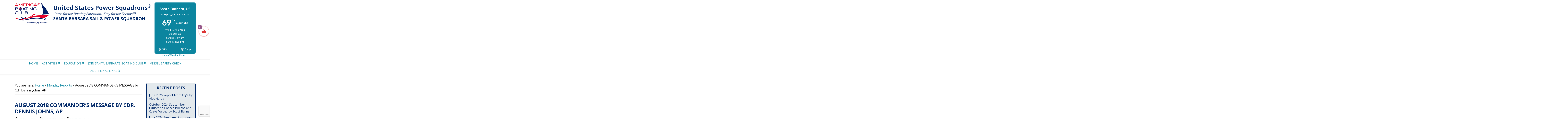

--- FILE ---
content_type: text/html; charset=UTF-8
request_url: https://www.sbsps.net/august-2018-commanders-message-by-cdr-dennis-johns-ap/
body_size: 18682
content:
<!DOCTYPE html>
<html lang="en-US">
<head >
<meta charset="UTF-8" />
<meta name="viewport" content="width=device-width, initial-scale=1" />
<meta name='robots' content='index, follow, max-image-preview:large, max-snippet:-1, max-video-preview:-1' />
	<style>img:is([sizes="auto" i], [sizes^="auto," i]) { contain-intrinsic-size: 3000px 1500px }</style>
	
<!-- Google Tag Manager for WordPress by gtm4wp.com -->
<script data-cfasync="false" data-pagespeed-no-defer>
	var gtm4wp_datalayer_name = "dataLayer";
	var dataLayer = dataLayer || [];
</script>
<!-- End Google Tag Manager for WordPress by gtm4wp.com -->
	<!-- This site is optimized with the Yoast SEO plugin v26.4 - https://yoast.com/wordpress/plugins/seo/ -->
	<title>August 2018 COMMANDER’S MESSAGE    by Cdr. Dennis Johns, AP - Santa Barbara Sail &amp; Power Squadron</title>
	<link rel="canonical" href="https://www.sbsps.net/august-2018-commanders-message-by-cdr-dennis-johns-ap/" />
	<meta property="og:locale" content="en_US" />
	<meta property="og:type" content="article" />
	<meta property="og:title" content="August 2018 COMMANDER’S MESSAGE    by Cdr. Dennis Johns, AP - Santa Barbara Sail &amp; Power Squadron" />
	<meta property="og:description" content="We took a break from our Fun &amp; Entertainment meetings to conduct some squadron business on July 5.  Although the attendees are mostly members of the bridge and their various reporting members, we want to be sure that all members know they are welcome to these meetings to stay up to speed on what the people behind the curtain are up to." />
	<meta property="og:url" content="https://www.sbsps.net/august-2018-commanders-message-by-cdr-dennis-johns-ap/" />
	<meta property="og:site_name" content="Santa Barbara Sail &amp; Power Squadron" />
	<meta property="article:published_time" content="2018-10-03T00:37:53+00:00" />
	<meta property="og:image" content="https://www.sbsps.net/wp-content/uploads/2018/03/dennis-johns-pic.jpg" />
	<meta property="og:image:width" content="248" />
	<meta property="og:image:height" content="287" />
	<meta property="og:image:type" content="image/jpeg" />
	<meta name="author" content="sbmesafirstmate" />
	<meta name="twitter:card" content="summary_large_image" />
	<meta name="twitter:label1" content="Written by" />
	<meta name="twitter:data1" content="sbmesafirstmate" />
	<meta name="twitter:label2" content="Est. reading time" />
	<meta name="twitter:data2" content="2 minutes" />
	<script type="application/ld+json" class="yoast-schema-graph">{"@context":"https://schema.org","@graph":[{"@type":"WebPage","@id":"https://www.sbsps.net/august-2018-commanders-message-by-cdr-dennis-johns-ap/","url":"https://www.sbsps.net/august-2018-commanders-message-by-cdr-dennis-johns-ap/","name":"August 2018 COMMANDER’S MESSAGE by Cdr. Dennis Johns, AP - Santa Barbara Sail &amp; Power Squadron","isPartOf":{"@id":"https://www.sbsps.net/#website"},"primaryImageOfPage":{"@id":"https://www.sbsps.net/august-2018-commanders-message-by-cdr-dennis-johns-ap/#primaryimage"},"image":{"@id":"https://www.sbsps.net/august-2018-commanders-message-by-cdr-dennis-johns-ap/#primaryimage"},"thumbnailUrl":"https://www.sbsps.net/wp-content/uploads/2018/03/dennis-johns-pic.jpg","datePublished":"2018-10-03T00:37:53+00:00","author":{"@id":"https://www.sbsps.net/#/schema/person/88c3bd15965fad2895c5ab2576cb4425"},"breadcrumb":{"@id":"https://www.sbsps.net/august-2018-commanders-message-by-cdr-dennis-johns-ap/#breadcrumb"},"inLanguage":"en-US","potentialAction":[{"@type":"ReadAction","target":["https://www.sbsps.net/august-2018-commanders-message-by-cdr-dennis-johns-ap/"]}]},{"@type":"ImageObject","inLanguage":"en-US","@id":"https://www.sbsps.net/august-2018-commanders-message-by-cdr-dennis-johns-ap/#primaryimage","url":"https://www.sbsps.net/wp-content/uploads/2018/03/dennis-johns-pic.jpg","contentUrl":"https://www.sbsps.net/wp-content/uploads/2018/03/dennis-johns-pic.jpg","width":248,"height":287},{"@type":"BreadcrumbList","@id":"https://www.sbsps.net/august-2018-commanders-message-by-cdr-dennis-johns-ap/#breadcrumb","itemListElement":[{"@type":"ListItem","position":1,"name":"Home","item":"https://www.sbsps.net/"},{"@type":"ListItem","position":2,"name":"Blog","item":"https://www.sbsps.net/blog/"},{"@type":"ListItem","position":3,"name":"August 2018 COMMANDER’S MESSAGE by Cdr. Dennis Johns, AP"}]},{"@type":"WebSite","@id":"https://www.sbsps.net/#website","url":"https://www.sbsps.net/","name":"Santa Barbara Sail &amp; Power Squadron","description":"Boating Education, Events, Activities and More","potentialAction":[{"@type":"SearchAction","target":{"@type":"EntryPoint","urlTemplate":"https://www.sbsps.net/?s={search_term_string}"},"query-input":{"@type":"PropertyValueSpecification","valueRequired":true,"valueName":"search_term_string"}}],"inLanguage":"en-US"},{"@type":"Person","@id":"https://www.sbsps.net/#/schema/person/88c3bd15965fad2895c5ab2576cb4425","name":"sbmesafirstmate","image":{"@type":"ImageObject","inLanguage":"en-US","@id":"https://www.sbsps.net/#/schema/person/image/","url":"https://secure.gravatar.com/avatar/afc9b7b3b74689f902f01afbef2108bb4464dc05618302c9123468586285bdc3?s=96&d=mm&r=g","contentUrl":"https://secure.gravatar.com/avatar/afc9b7b3b74689f902f01afbef2108bb4464dc05618302c9123468586285bdc3?s=96&d=mm&r=g","caption":"sbmesafirstmate"},"url":"https://www.sbsps.net/author/sbmesafirstmate/"}]}</script>
	<!-- / Yoast SEO plugin. -->


<link rel='dns-prefetch' href='//www.googletagmanager.com' />
<link rel='dns-prefetch' href='//static.addtoany.com' />
<link rel='dns-prefetch' href='//fonts.googleapis.com' />
<link rel="alternate" type="application/rss+xml" title="Santa Barbara Sail &amp; Power Squadron &raquo; Feed" href="https://www.sbsps.net/feed/" />
<link rel="alternate" type="application/rss+xml" title="Santa Barbara Sail &amp; Power Squadron &raquo; Comments Feed" href="https://www.sbsps.net/comments/feed/" />
<link rel="alternate" type="text/calendar" title="Santa Barbara Sail &amp; Power Squadron &raquo; iCal Feed" href="https://www.sbsps.net/boating-events/?ical=1" />
<script type="text/javascript">
/* <![CDATA[ */
window._wpemojiSettings = {"baseUrl":"https:\/\/s.w.org\/images\/core\/emoji\/16.0.1\/72x72\/","ext":".png","svgUrl":"https:\/\/s.w.org\/images\/core\/emoji\/16.0.1\/svg\/","svgExt":".svg","source":{"concatemoji":"https:\/\/www.sbsps.net\/wp-includes\/js\/wp-emoji-release.min.js?ver=6.8.3"}};
/*! This file is auto-generated */
!function(s,n){var o,i,e;function c(e){try{var t={supportTests:e,timestamp:(new Date).valueOf()};sessionStorage.setItem(o,JSON.stringify(t))}catch(e){}}function p(e,t,n){e.clearRect(0,0,e.canvas.width,e.canvas.height),e.fillText(t,0,0);var t=new Uint32Array(e.getImageData(0,0,e.canvas.width,e.canvas.height).data),a=(e.clearRect(0,0,e.canvas.width,e.canvas.height),e.fillText(n,0,0),new Uint32Array(e.getImageData(0,0,e.canvas.width,e.canvas.height).data));return t.every(function(e,t){return e===a[t]})}function u(e,t){e.clearRect(0,0,e.canvas.width,e.canvas.height),e.fillText(t,0,0);for(var n=e.getImageData(16,16,1,1),a=0;a<n.data.length;a++)if(0!==n.data[a])return!1;return!0}function f(e,t,n,a){switch(t){case"flag":return n(e,"\ud83c\udff3\ufe0f\u200d\u26a7\ufe0f","\ud83c\udff3\ufe0f\u200b\u26a7\ufe0f")?!1:!n(e,"\ud83c\udde8\ud83c\uddf6","\ud83c\udde8\u200b\ud83c\uddf6")&&!n(e,"\ud83c\udff4\udb40\udc67\udb40\udc62\udb40\udc65\udb40\udc6e\udb40\udc67\udb40\udc7f","\ud83c\udff4\u200b\udb40\udc67\u200b\udb40\udc62\u200b\udb40\udc65\u200b\udb40\udc6e\u200b\udb40\udc67\u200b\udb40\udc7f");case"emoji":return!a(e,"\ud83e\udedf")}return!1}function g(e,t,n,a){var r="undefined"!=typeof WorkerGlobalScope&&self instanceof WorkerGlobalScope?new OffscreenCanvas(300,150):s.createElement("canvas"),o=r.getContext("2d",{willReadFrequently:!0}),i=(o.textBaseline="top",o.font="600 32px Arial",{});return e.forEach(function(e){i[e]=t(o,e,n,a)}),i}function t(e){var t=s.createElement("script");t.src=e,t.defer=!0,s.head.appendChild(t)}"undefined"!=typeof Promise&&(o="wpEmojiSettingsSupports",i=["flag","emoji"],n.supports={everything:!0,everythingExceptFlag:!0},e=new Promise(function(e){s.addEventListener("DOMContentLoaded",e,{once:!0})}),new Promise(function(t){var n=function(){try{var e=JSON.parse(sessionStorage.getItem(o));if("object"==typeof e&&"number"==typeof e.timestamp&&(new Date).valueOf()<e.timestamp+604800&&"object"==typeof e.supportTests)return e.supportTests}catch(e){}return null}();if(!n){if("undefined"!=typeof Worker&&"undefined"!=typeof OffscreenCanvas&&"undefined"!=typeof URL&&URL.createObjectURL&&"undefined"!=typeof Blob)try{var e="postMessage("+g.toString()+"("+[JSON.stringify(i),f.toString(),p.toString(),u.toString()].join(",")+"));",a=new Blob([e],{type:"text/javascript"}),r=new Worker(URL.createObjectURL(a),{name:"wpTestEmojiSupports"});return void(r.onmessage=function(e){c(n=e.data),r.terminate(),t(n)})}catch(e){}c(n=g(i,f,p,u))}t(n)}).then(function(e){for(var t in e)n.supports[t]=e[t],n.supports.everything=n.supports.everything&&n.supports[t],"flag"!==t&&(n.supports.everythingExceptFlag=n.supports.everythingExceptFlag&&n.supports[t]);n.supports.everythingExceptFlag=n.supports.everythingExceptFlag&&!n.supports.flag,n.DOMReady=!1,n.readyCallback=function(){n.DOMReady=!0}}).then(function(){return e}).then(function(){var e;n.supports.everything||(n.readyCallback(),(e=n.source||{}).concatemoji?t(e.concatemoji):e.wpemoji&&e.twemoji&&(t(e.twemoji),t(e.wpemoji)))}))}((window,document),window._wpemojiSettings);
/* ]]> */
</script>
<link rel='stylesheet' id='dashicons-css' href='https://www.sbsps.net/wp-includes/css/dashicons.min.css?ver=6.8.3' type='text/css' media='all' />
<link rel='stylesheet' id='wunderground-css' href='https://www.sbsps.net/wp-content/plugins/wunderground/assets/css/wunderground.css?ver=2.1.3' type='text/css' media='all' />
<link rel='stylesheet' id='tribe-events-pro-mini-calendar-block-styles-css' href='https://www.sbsps.net/wp-content/plugins/events-calendar-pro/build/css/tribe-events-pro-mini-calendar-block.css?ver=7.7.11' type='text/css' media='all' />
<link rel='stylesheet' id='parallax-pro-theme-css' href='https://www.sbsps.net/wp-content/themes/sbsps/style.css?v=1709325310&#038;ver=1.2' type='text/css' media='all' />
<style id='wp-emoji-styles-inline-css' type='text/css'>

	img.wp-smiley, img.emoji {
		display: inline !important;
		border: none !important;
		box-shadow: none !important;
		height: 1em !important;
		width: 1em !important;
		margin: 0 0.07em !important;
		vertical-align: -0.1em !important;
		background: none !important;
		padding: 0 !important;
	}
</style>
<link rel='stylesheet' id='wp-block-library-css' href='https://www.sbsps.net/wp-includes/css/dist/block-library/style.min.css?ver=6.8.3' type='text/css' media='all' />
<style id='classic-theme-styles-inline-css' type='text/css'>
/*! This file is auto-generated */
.wp-block-button__link{color:#fff;background-color:#32373c;border-radius:9999px;box-shadow:none;text-decoration:none;padding:calc(.667em + 2px) calc(1.333em + 2px);font-size:1.125em}.wp-block-file__button{background:#32373c;color:#fff;text-decoration:none}
</style>
<style id='global-styles-inline-css' type='text/css'>
:root{--wp--preset--aspect-ratio--square: 1;--wp--preset--aspect-ratio--4-3: 4/3;--wp--preset--aspect-ratio--3-4: 3/4;--wp--preset--aspect-ratio--3-2: 3/2;--wp--preset--aspect-ratio--2-3: 2/3;--wp--preset--aspect-ratio--16-9: 16/9;--wp--preset--aspect-ratio--9-16: 9/16;--wp--preset--color--black: #000000;--wp--preset--color--cyan-bluish-gray: #abb8c3;--wp--preset--color--white: #ffffff;--wp--preset--color--pale-pink: #f78da7;--wp--preset--color--vivid-red: #cf2e2e;--wp--preset--color--luminous-vivid-orange: #ff6900;--wp--preset--color--luminous-vivid-amber: #fcb900;--wp--preset--color--light-green-cyan: #7bdcb5;--wp--preset--color--vivid-green-cyan: #00d084;--wp--preset--color--pale-cyan-blue: #8ed1fc;--wp--preset--color--vivid-cyan-blue: #0693e3;--wp--preset--color--vivid-purple: #9b51e0;--wp--preset--gradient--vivid-cyan-blue-to-vivid-purple: linear-gradient(135deg,rgba(6,147,227,1) 0%,rgb(155,81,224) 100%);--wp--preset--gradient--light-green-cyan-to-vivid-green-cyan: linear-gradient(135deg,rgb(122,220,180) 0%,rgb(0,208,130) 100%);--wp--preset--gradient--luminous-vivid-amber-to-luminous-vivid-orange: linear-gradient(135deg,rgba(252,185,0,1) 0%,rgba(255,105,0,1) 100%);--wp--preset--gradient--luminous-vivid-orange-to-vivid-red: linear-gradient(135deg,rgba(255,105,0,1) 0%,rgb(207,46,46) 100%);--wp--preset--gradient--very-light-gray-to-cyan-bluish-gray: linear-gradient(135deg,rgb(238,238,238) 0%,rgb(169,184,195) 100%);--wp--preset--gradient--cool-to-warm-spectrum: linear-gradient(135deg,rgb(74,234,220) 0%,rgb(151,120,209) 20%,rgb(207,42,186) 40%,rgb(238,44,130) 60%,rgb(251,105,98) 80%,rgb(254,248,76) 100%);--wp--preset--gradient--blush-light-purple: linear-gradient(135deg,rgb(255,206,236) 0%,rgb(152,150,240) 100%);--wp--preset--gradient--blush-bordeaux: linear-gradient(135deg,rgb(254,205,165) 0%,rgb(254,45,45) 50%,rgb(107,0,62) 100%);--wp--preset--gradient--luminous-dusk: linear-gradient(135deg,rgb(255,203,112) 0%,rgb(199,81,192) 50%,rgb(65,88,208) 100%);--wp--preset--gradient--pale-ocean: linear-gradient(135deg,rgb(255,245,203) 0%,rgb(182,227,212) 50%,rgb(51,167,181) 100%);--wp--preset--gradient--electric-grass: linear-gradient(135deg,rgb(202,248,128) 0%,rgb(113,206,126) 100%);--wp--preset--gradient--midnight: linear-gradient(135deg,rgb(2,3,129) 0%,rgb(40,116,252) 100%);--wp--preset--font-size--small: 13px;--wp--preset--font-size--medium: 20px;--wp--preset--font-size--large: 36px;--wp--preset--font-size--x-large: 42px;--wp--preset--spacing--20: 0.44rem;--wp--preset--spacing--30: 0.67rem;--wp--preset--spacing--40: 1rem;--wp--preset--spacing--50: 1.5rem;--wp--preset--spacing--60: 2.25rem;--wp--preset--spacing--70: 3.38rem;--wp--preset--spacing--80: 5.06rem;--wp--preset--shadow--natural: 6px 6px 9px rgba(0, 0, 0, 0.2);--wp--preset--shadow--deep: 12px 12px 50px rgba(0, 0, 0, 0.4);--wp--preset--shadow--sharp: 6px 6px 0px rgba(0, 0, 0, 0.2);--wp--preset--shadow--outlined: 6px 6px 0px -3px rgba(255, 255, 255, 1), 6px 6px rgba(0, 0, 0, 1);--wp--preset--shadow--crisp: 6px 6px 0px rgba(0, 0, 0, 1);}:where(.is-layout-flex){gap: 0.5em;}:where(.is-layout-grid){gap: 0.5em;}body .is-layout-flex{display: flex;}.is-layout-flex{flex-wrap: wrap;align-items: center;}.is-layout-flex > :is(*, div){margin: 0;}body .is-layout-grid{display: grid;}.is-layout-grid > :is(*, div){margin: 0;}:where(.wp-block-columns.is-layout-flex){gap: 2em;}:where(.wp-block-columns.is-layout-grid){gap: 2em;}:where(.wp-block-post-template.is-layout-flex){gap: 1.25em;}:where(.wp-block-post-template.is-layout-grid){gap: 1.25em;}.has-black-color{color: var(--wp--preset--color--black) !important;}.has-cyan-bluish-gray-color{color: var(--wp--preset--color--cyan-bluish-gray) !important;}.has-white-color{color: var(--wp--preset--color--white) !important;}.has-pale-pink-color{color: var(--wp--preset--color--pale-pink) !important;}.has-vivid-red-color{color: var(--wp--preset--color--vivid-red) !important;}.has-luminous-vivid-orange-color{color: var(--wp--preset--color--luminous-vivid-orange) !important;}.has-luminous-vivid-amber-color{color: var(--wp--preset--color--luminous-vivid-amber) !important;}.has-light-green-cyan-color{color: var(--wp--preset--color--light-green-cyan) !important;}.has-vivid-green-cyan-color{color: var(--wp--preset--color--vivid-green-cyan) !important;}.has-pale-cyan-blue-color{color: var(--wp--preset--color--pale-cyan-blue) !important;}.has-vivid-cyan-blue-color{color: var(--wp--preset--color--vivid-cyan-blue) !important;}.has-vivid-purple-color{color: var(--wp--preset--color--vivid-purple) !important;}.has-black-background-color{background-color: var(--wp--preset--color--black) !important;}.has-cyan-bluish-gray-background-color{background-color: var(--wp--preset--color--cyan-bluish-gray) !important;}.has-white-background-color{background-color: var(--wp--preset--color--white) !important;}.has-pale-pink-background-color{background-color: var(--wp--preset--color--pale-pink) !important;}.has-vivid-red-background-color{background-color: var(--wp--preset--color--vivid-red) !important;}.has-luminous-vivid-orange-background-color{background-color: var(--wp--preset--color--luminous-vivid-orange) !important;}.has-luminous-vivid-amber-background-color{background-color: var(--wp--preset--color--luminous-vivid-amber) !important;}.has-light-green-cyan-background-color{background-color: var(--wp--preset--color--light-green-cyan) !important;}.has-vivid-green-cyan-background-color{background-color: var(--wp--preset--color--vivid-green-cyan) !important;}.has-pale-cyan-blue-background-color{background-color: var(--wp--preset--color--pale-cyan-blue) !important;}.has-vivid-cyan-blue-background-color{background-color: var(--wp--preset--color--vivid-cyan-blue) !important;}.has-vivid-purple-background-color{background-color: var(--wp--preset--color--vivid-purple) !important;}.has-black-border-color{border-color: var(--wp--preset--color--black) !important;}.has-cyan-bluish-gray-border-color{border-color: var(--wp--preset--color--cyan-bluish-gray) !important;}.has-white-border-color{border-color: var(--wp--preset--color--white) !important;}.has-pale-pink-border-color{border-color: var(--wp--preset--color--pale-pink) !important;}.has-vivid-red-border-color{border-color: var(--wp--preset--color--vivid-red) !important;}.has-luminous-vivid-orange-border-color{border-color: var(--wp--preset--color--luminous-vivid-orange) !important;}.has-luminous-vivid-amber-border-color{border-color: var(--wp--preset--color--luminous-vivid-amber) !important;}.has-light-green-cyan-border-color{border-color: var(--wp--preset--color--light-green-cyan) !important;}.has-vivid-green-cyan-border-color{border-color: var(--wp--preset--color--vivid-green-cyan) !important;}.has-pale-cyan-blue-border-color{border-color: var(--wp--preset--color--pale-cyan-blue) !important;}.has-vivid-cyan-blue-border-color{border-color: var(--wp--preset--color--vivid-cyan-blue) !important;}.has-vivid-purple-border-color{border-color: var(--wp--preset--color--vivid-purple) !important;}.has-vivid-cyan-blue-to-vivid-purple-gradient-background{background: var(--wp--preset--gradient--vivid-cyan-blue-to-vivid-purple) !important;}.has-light-green-cyan-to-vivid-green-cyan-gradient-background{background: var(--wp--preset--gradient--light-green-cyan-to-vivid-green-cyan) !important;}.has-luminous-vivid-amber-to-luminous-vivid-orange-gradient-background{background: var(--wp--preset--gradient--luminous-vivid-amber-to-luminous-vivid-orange) !important;}.has-luminous-vivid-orange-to-vivid-red-gradient-background{background: var(--wp--preset--gradient--luminous-vivid-orange-to-vivid-red) !important;}.has-very-light-gray-to-cyan-bluish-gray-gradient-background{background: var(--wp--preset--gradient--very-light-gray-to-cyan-bluish-gray) !important;}.has-cool-to-warm-spectrum-gradient-background{background: var(--wp--preset--gradient--cool-to-warm-spectrum) !important;}.has-blush-light-purple-gradient-background{background: var(--wp--preset--gradient--blush-light-purple) !important;}.has-blush-bordeaux-gradient-background{background: var(--wp--preset--gradient--blush-bordeaux) !important;}.has-luminous-dusk-gradient-background{background: var(--wp--preset--gradient--luminous-dusk) !important;}.has-pale-ocean-gradient-background{background: var(--wp--preset--gradient--pale-ocean) !important;}.has-electric-grass-gradient-background{background: var(--wp--preset--gradient--electric-grass) !important;}.has-midnight-gradient-background{background: var(--wp--preset--gradient--midnight) !important;}.has-small-font-size{font-size: var(--wp--preset--font-size--small) !important;}.has-medium-font-size{font-size: var(--wp--preset--font-size--medium) !important;}.has-large-font-size{font-size: var(--wp--preset--font-size--large) !important;}.has-x-large-font-size{font-size: var(--wp--preset--font-size--x-large) !important;}
:where(.wp-block-post-template.is-layout-flex){gap: 1.25em;}:where(.wp-block-post-template.is-layout-grid){gap: 1.25em;}
:where(.wp-block-columns.is-layout-flex){gap: 2em;}:where(.wp-block-columns.is-layout-grid){gap: 2em;}
:root :where(.wp-block-pullquote){font-size: 1.5em;line-height: 1.6;}
</style>
<link rel='stylesheet' id='contact-form-7-css' href='https://www.sbsps.net/wp-content/plugins/contact-form-7/includes/css/styles.css?ver=6.1.4' type='text/css' media='all' />
<link rel='stylesheet' id='rs-plugin-settings-css' href='https://www.sbsps.net/wp-content/plugins/revslider/public/assets/css/settings.css?ver=5.4.8' type='text/css' media='all' />
<style id='rs-plugin-settings-inline-css' type='text/css'>
#rs-demo-id {}
</style>
<link rel='stylesheet' id='woocommerce-layout-css' href='https://www.sbsps.net/wp-content/plugins/woocommerce/assets/css/woocommerce-layout.css?ver=10.3.5' type='text/css' media='all' />
<link rel='stylesheet' id='woocommerce-smallscreen-css' href='https://www.sbsps.net/wp-content/plugins/woocommerce/assets/css/woocommerce-smallscreen.css?ver=10.3.5' type='text/css' media='only screen and (max-width: 768px)' />
<link rel='stylesheet' id='woocommerce-general-css' href='https://www.sbsps.net/wp-content/plugins/woocommerce/assets/css/woocommerce.css?ver=10.3.5' type='text/css' media='all' />
<style id='woocommerce-inline-inline-css' type='text/css'>
.woocommerce form .form-row .required { visibility: visible; }
</style>
<link rel='stylesheet' id='hamburger.css-css' href='https://www.sbsps.net/wp-content/plugins/wp-responsive-menu/assets/css/wpr-hamburger.css?ver=3.2.1' type='text/css' media='all' />
<link rel='stylesheet' id='wprmenu.css-css' href='https://www.sbsps.net/wp-content/plugins/wp-responsive-menu/assets/css/wprmenu.css?ver=3.2.1' type='text/css' media='all' />
<style id='wprmenu.css-inline-css' type='text/css'>
@media only screen and ( max-width: 1000px ) {html body div.wprm-wrapper {overflow: scroll;}#wprmenu_bar {background-image: url();background-size: cover ;background-repeat: repeat;}#wprmenu_bar {background-color: #0c859f;}html body div#mg-wprm-wrap .wpr_submit .icon.icon-search {color: #ffffff;}#wprmenu_bar .menu_title,#wprmenu_bar .wprmenu_icon_menu,#wprmenu_bar .menu_title a {color: #ffffff;}#wprmenu_bar .menu_title a {font-size: 20px;font-weight: normal;}#mg-wprm-wrap li.menu-item a {font-size: 15px;text-transform: uppercase;font-weight: normal;}#mg-wprm-wrap li.menu-item-has-children ul.sub-menu a {font-size: 15px;text-transform: uppercase;font-weight: normal;}#mg-wprm-wrap li.current-menu-item > a {background: #f04848;}#mg-wprm-wrap li.current-menu-item > a,#mg-wprm-wrap li.current-menu-item span.wprmenu_icon{color: #ffffff !important;}#mg-wprm-wrap {background-color: #0c859f;}.cbp-spmenu-push-toright,.cbp-spmenu-push-toright .mm-slideout {left: 100% ;}.cbp-spmenu-push-toleft {left: -100% ;}#mg-wprm-wrap.cbp-spmenu-right,#mg-wprm-wrap.cbp-spmenu-left,#mg-wprm-wrap.cbp-spmenu-right.custom,#mg-wprm-wrap.cbp-spmenu-left.custom,.cbp-spmenu-vertical {width: 100%;max-width: 1000px;}#mg-wprm-wrap ul#wprmenu_menu_ul li.menu-item a,div#mg-wprm-wrap ul li span.wprmenu_icon {color: #ffffff;}#mg-wprm-wrap ul#wprmenu_menu_ul li.menu-item:valid ~ a{color: #ffffff;}#mg-wprm-wrap ul#wprmenu_menu_ul li.menu-item a:hover {background: #f04848;color: #ffffff !important;}div#mg-wprm-wrap ul>li:hover>span.wprmenu_icon {color: #ffffff !important;}.wprmenu_bar .hamburger-inner,.wprmenu_bar .hamburger-inner::before,.wprmenu_bar .hamburger-inner::after {background: #ffffff;}.wprmenu_bar .hamburger:hover .hamburger-inner,.wprmenu_bar .hamburger:hover .hamburger-inner::before,.wprmenu_bar .hamburger:hover .hamburger-inner::after {background: #ffffff;}div.wprmenu_bar div.hamburger{padding-right: 6px !important;}#wprmenu_menu.left {width:100%;left: -100%;right: auto;}#wprmenu_menu.right {width:100%;right: -100%;left: auto;}html body div#wprmenu_bar {height : 42px;}#mg-wprm-wrap.cbp-spmenu-left,#mg-wprm-wrap.cbp-spmenu-right,#mg-widgetmenu-wrap.cbp-spmenu-widget-left,#mg-widgetmenu-wrap.cbp-spmenu-widget-right {top: 42px !important;}.wprmenu_bar .hamburger {float: left;}.wprmenu_bar #custom_menu_icon.hamburger {top: px;left: px;float: left !important;background-color: #cccccc;}.wpr_custom_menu #custom_menu_icon {display: block;}html { padding-top: 42px !important; }#wprmenu_bar,#mg-wprm-wrap { display: block; }div#wpadminbar { position: fixed; }}
</style>
<link rel='stylesheet' id='wpr_icons-css' href='https://www.sbsps.net/wp-content/plugins/wp-responsive-menu/inc/assets/icons/wpr-icons.css?ver=3.2.1' type='text/css' media='all' />
<link rel='stylesheet' id='splw-fontello-css' href='https://www.sbsps.net/wp-content/plugins/location-weather/assets/css/fontello.min.css?ver=2.1.5' type='text/css' media='all' />
<link rel='stylesheet' id='splw-styles-css' href='https://www.sbsps.net/wp-content/plugins/location-weather/assets/css/splw-style.min.css?ver=2.1.5' type='text/css' media='all' />
<style id='splw-styles-inline-css' type='text/css'>
#splw-location-weather-4443.splw-main-wrapper {max-width: 320px;margin : auto;margin-bottom: 2em;}#splw-location-weather-4443.splw-main-wrapper.horizontal {max-width: 800px;}#splw-location-weather-4443 .splw-lite-wrapper,#splw-location-weather-4443 .splw-forecast-weather select,#splw-location-weather-4443 .splw-forecast-weather option,#splw-location-weather-4443 .splw-lite-wrapper .splw-weather-attribution a{text-decoration: none;}#splw-location-weather-4443 .splw-lite-templates-body,#splw-location-weather-4443 .splw-adv-forecast-days{padding : 16px 20px 10px 20px;}#splw-location-weather-4443 .splw-weather-detailed-updated-time{padding : 0 20px 10px 20px;}#splw-location-weather-4443 .splw-lite-wrapper{ border: 0px solid #e2e2e2;}#splw-location-weather-4443 .splw-lite-wrapper .splw-lite-current-temp .splw-weather-icon{width: 58px;}#splw-location-weather-4443 .splw-lite-wrapper{border-radius: 8px;}#splw-location-weather-4443 .splw-lite-daily-weather-details .details-icon i{color:#dfe6e9;}#splw-location-weather-4443 .splw-lite-wrapper,#splw-location-weather-4443 .splw-forecast-weather option{background:#0c859f}#splw-location-weather-4443 .splw-lite-daily-weather-details.lw-center .splw-other-opt{text-align: center;}#splw-location-weather-4443 .splw-weather-title{color: #000;margin-top: 0px;margin-bottom: 20px;}#splw-location-weather-4443 .splw-lite-header-title{color: #fff;margin-top: 0px;margin-bottom: 10px;}#splw-location-weather-4443 .splw-lite-current-time{color: #fff;margin-top: 0px;margin-bottom: 10px;}#splw-location-weather-4443 .splw-cur-temp{color: #fff;margin-top: 0px;margin-bottom: 0px;}#splw-location-weather-4443 .splw-lite-desc{color: #fff;margin-top: 20px;margin-bottom: 0px;}#splw-location-weather-4443 .splw-lite-daily-weather-details{color: #fff;margin-top: 8px;margin-bottom: 3px;}#splw-location-weather-4443 .splw-weather-details .splw-weather-icons {color: #fff;margin-top: 20px;margin-bottom: 0px;}#splw-location-weather-4443 .lw-footer{margin-top: 0px;margin-bottom: 0px;}#splw-location-weather-4443 .splw-weather-attribution a,#splw-location-weather-4443 .splw-weather-attribution,#splw-location-weather-4443 .splw-weather-detailed-updated-time a,#splw-location-weather-4443 .splw-weather-updated-time{color: #fff;}#splw-location-weather-4443.splw-main-wrapper {position: relative;}#lw-preloader-4443{position: absolute;left: 0;top: 0;height: 100%;width: 100%;text-align: center;display: flex;align-items: center;justify-content: center;background: #fff;z-index: 9999;}body .splw-weather-title { display: none;}body .splw-lite-wrapper .splw-lite-current-temp { display: inline-block; margin-top: 0; vertical-align: top; margin-bottom: 0;}body .splw-lite-wrapper .splw-lite-current-text { display: inline-block; width: 50%; margin-top: 3px; vertical-align: top; margin-bottom: 0;}body .splw-lite-wrapper { padding-top:10px;}body .splw-lite-wrapper .splw-lite-header { margin-bottom: 0px;}.widget_text.weather .textwidget { margin-top:0px;}body .splw-main-wrapper { margin-bottom:0px!important;}body .splw-lite-wrapper .splw-lite-body { padding-bottom:5px;}body .splw-lite-wrapper .splw-lite-header-title { font-size: 22px; line-height: 24px;}
</style>
<link rel='stylesheet' id='splw-old-styles-css' href='https://www.sbsps.net/wp-content/plugins/location-weather/assets/css/old-style.min.css?ver=2.1.5' type='text/css' media='all' />
<link rel='stylesheet' id='brands-styles-css' href='https://www.sbsps.net/wp-content/plugins/woocommerce/assets/css/brands.css?ver=10.3.5' type='text/css' media='all' />
<link rel='stylesheet' id='xoo-wsc-fonts-css' href='https://www.sbsps.net/wp-content/plugins/side-cart-woocommerce/assets/css/xoo-wsc-fonts.css?ver=2.7.2' type='text/css' media='all' />
<link rel='stylesheet' id='xoo-wsc-style-css' href='https://www.sbsps.net/wp-content/plugins/side-cart-woocommerce/assets/css/xoo-wsc-style.css?ver=2.7.2' type='text/css' media='all' />
<style id='xoo-wsc-style-inline-css' type='text/css'>




.xoo-wsc-ft-buttons-cont a.xoo-wsc-ft-btn, .xoo-wsc-container .xoo-wsc-btn {
	background-color: #dd3333;
	color: #ffffff;
	border: 2px solid #dd3333;
	padding: 10px 20px;
}

.xoo-wsc-ft-buttons-cont a.xoo-wsc-ft-btn:hover, .xoo-wsc-container .xoo-wsc-btn:hover {
	background-color: #ffffff;
	color: #000000;
	border: 2px solid #000000;
}

 

.xoo-wsc-footer{
	background-color: #ffffff;
	color: #000000;
	padding: 10px 20px;
	box-shadow: 0 -5px 10px #0000001a;
}

.xoo-wsc-footer, .xoo-wsc-footer a, .xoo-wsc-footer .amount{
	font-size: 18px;
}

.xoo-wsc-btn .amount{
	color: #ffffff}

.xoo-wsc-btn:hover .amount{
	color: #000000;
}

.xoo-wsc-ft-buttons-cont{
	grid-template-columns: auto;
}

.xoo-wsc-basket{
	top: 150px;
	right: 0px;
	background-color: #ffffff;
	color: #dd3333;
	box-shadow: 0 1px 4px 0;
	border-radius: 50%;
	display: flex;
	width: 60px;
	height: 60px;
}


.xoo-wsc-bki{
	font-size: 30px}

.xoo-wsc-items-count{
	top: -9px;
	left: -8px;
}

.xoo-wsc-items-count, .xoo-wsch-items-count{
	background-color: #96588a;
	color: #ffffff;
}

.xoo-wsc-container, .xoo-wsc-slider{
	max-width: 320px;
	right: -320px;
	top: 0;bottom: 0;
	top: 0;
	font-family: }


.xoo-wsc-cart-active .xoo-wsc-container, .xoo-wsc-slider-active .xoo-wsc-slider{
	right: 0;
}


.xoo-wsc-cart-active .xoo-wsc-basket{
	right: 320px;
}

.xoo-wsc-slider{
	right: -320px;
}

span.xoo-wsch-close {
    font-size: 16px;
}

	.xoo-wsch-top{
		justify-content: center;
	}
	span.xoo-wsch-close {
	    right: 10px;
	}

.xoo-wsch-text{
	font-size: 20px;
}

.xoo-wsc-header{
	color: #000000;
	background-color: #ffffff;
	border-bottom: 2px solid #eee;
	padding: 15px 15px;
}


.xoo-wsc-body{
	background-color: #ffffff;
}

.xoo-wsc-products:not(.xoo-wsc-pattern-card), .xoo-wsc-products:not(.xoo-wsc-pattern-card) span.amount, .xoo-wsc-products:not(.xoo-wsc-pattern-card) a{
	font-size: 16px;
	color: #000000;
}

.xoo-wsc-products:not(.xoo-wsc-pattern-card) .xoo-wsc-product{
	padding: 20px 15px;
	margin: 0;
	border-radius: 0px;
	box-shadow: 0 0;
	background-color: transparent;
}

.xoo-wsc-sum-col{
	justify-content: center;
}


/** Shortcode **/
.xoo-wsc-sc-count{
	background-color: #000000;
	color: #ffffff;
}

.xoo-wsc-sc-bki{
	font-size: 28px;
	color: #000000;
}
.xoo-wsc-sc-cont{
	color: #000000;
}


.xoo-wsc-product dl.variation {
	display: block;
}


.xoo-wsc-product-cont{
	padding: 10px 10px;
}

.xoo-wsc-products:not(.xoo-wsc-pattern-card) .xoo-wsc-img-col{
	width: 30%;
}

.xoo-wsc-pattern-card .xoo-wsc-img-col img{
	max-width: 100%;
	height: auto;
}

.xoo-wsc-products:not(.xoo-wsc-pattern-card) .xoo-wsc-sum-col{
	width: 70%;
}

.xoo-wsc-pattern-card .xoo-wsc-product-cont{
	width: 50% 
}

@media only screen and (max-width: 600px) {
	.xoo-wsc-pattern-card .xoo-wsc-product-cont  {
		width: 50%;
	}
}


.xoo-wsc-pattern-card .xoo-wsc-product{
	border: 0;
	box-shadow: 0px 10px 15px -12px #0000001a;
}


.xoo-wsc-sm-front{
	background-color: #eee;
}
.xoo-wsc-pattern-card, .xoo-wsc-sm-front{
	border-bottom-left-radius: 5px;
	border-bottom-right-radius: 5px;
}
.xoo-wsc-pattern-card, .xoo-wsc-img-col img, .xoo-wsc-img-col, .xoo-wsc-sm-back-cont{
	border-top-left-radius: 5px;
	border-top-right-radius: 5px;
}
.xoo-wsc-sm-back{
	background-color: #fff;
}
.xoo-wsc-pattern-card, .xoo-wsc-pattern-card a, .xoo-wsc-pattern-card .amount{
	font-size: 16px;
}

.xoo-wsc-sm-front, .xoo-wsc-sm-front a, .xoo-wsc-sm-front .amount{
	color: #000;
}

.xoo-wsc-sm-back, .xoo-wsc-sm-back a, .xoo-wsc-sm-back .amount{
	color: #000;
}


.magictime {
    animation-duration: 0.5s;
}



span.xoo-wsch-items-count{
	height: 20px;
	line-height: 20px;
	width: 20px;
}

span.xoo-wsch-icon{
	font-size: 30px
}

.xoo-wsc-smr-del{
	font-size: 16px
}
</style>
<link rel='stylesheet' id='parallax-google-fonts-css' href='//fonts.googleapis.com/css?family=Open+Sans%3A400%2C400i%2C700%7COxygen%3A400%2C400i%2C700&#038;ver=1.2' type='text/css' media='all' />
<link rel='stylesheet' id='recent-posts-widget-with-thumbnails-public-style-css' href='https://www.sbsps.net/wp-content/plugins/recent-posts-widget-with-thumbnails/public.css?ver=7.1.1' type='text/css' media='all' />
<link rel='stylesheet' id='addtoany-css' href='https://www.sbsps.net/wp-content/plugins/add-to-any/addtoany.min.css?ver=1.16' type='text/css' media='all' />
<script type="text/javascript" id="woocommerce-google-analytics-integration-gtag-js-after">
/* <![CDATA[ */
/* Google Analytics for WooCommerce (gtag.js) */
					window.dataLayer = window.dataLayer || [];
					function gtag(){dataLayer.push(arguments);}
					// Set up default consent state.
					for ( const mode of [{"analytics_storage":"denied","ad_storage":"denied","ad_user_data":"denied","ad_personalization":"denied","region":["AT","BE","BG","HR","CY","CZ","DK","EE","FI","FR","DE","GR","HU","IS","IE","IT","LV","LI","LT","LU","MT","NL","NO","PL","PT","RO","SK","SI","ES","SE","GB","CH"]}] || [] ) {
						gtag( "consent", "default", { "wait_for_update": 500, ...mode } );
					}
					gtag("js", new Date());
					gtag("set", "developer_id.dOGY3NW", true);
					gtag("config", "G-YHCYQ0ZYWE", {"track_404":true,"allow_google_signals":true,"logged_in":false,"linker":{"domains":[],"allow_incoming":false},"custom_map":{"dimension1":"logged_in"}});
/* ]]> */
</script>
<script type="text/javascript" src="https://www.sbsps.net/wp-includes/js/jquery/jquery.min.js?ver=3.7.1" id="jquery-core-js"></script>
<script type="text/javascript" src="https://www.sbsps.net/wp-includes/js/jquery/jquery-migrate.min.js?ver=3.4.1" id="jquery-migrate-js"></script>
<script type="text/javascript" src="https://www.sbsps.net/wp-includes/js/jquery/ui/core.min.js?ver=1.13.3" id="jquery-ui-core-js"></script>
<script type="text/javascript" src="https://www.sbsps.net/wp-includes/js/jquery/ui/menu.min.js?ver=1.13.3" id="jquery-ui-menu-js"></script>
<script type="text/javascript" src="https://www.sbsps.net/wp-includes/js/dist/dom-ready.min.js?ver=f77871ff7694fffea381" id="wp-dom-ready-js"></script>
<script type="text/javascript" src="https://www.sbsps.net/wp-includes/js/dist/hooks.min.js?ver=4d63a3d491d11ffd8ac6" id="wp-hooks-js"></script>
<script type="text/javascript" src="https://www.sbsps.net/wp-includes/js/dist/i18n.min.js?ver=5e580eb46a90c2b997e6" id="wp-i18n-js"></script>
<script type="text/javascript" id="wp-i18n-js-after">
/* <![CDATA[ */
wp.i18n.setLocaleData( { 'text direction\u0004ltr': [ 'ltr' ] } );
/* ]]> */
</script>
<script type="text/javascript" src="https://www.sbsps.net/wp-includes/js/dist/a11y.min.js?ver=3156534cc54473497e14" id="wp-a11y-js"></script>
<script type="text/javascript" src="https://www.sbsps.net/wp-includes/js/jquery/ui/autocomplete.min.js?ver=1.13.3" id="jquery-ui-autocomplete-js"></script>
<script type="text/javascript" id="wunderground-widget-js-extra">
/* <![CDATA[ */
var WuWidget = {"apiKey":"3ffab52910ec1a0e","_wpnonce":"7407ad98c5","ajaxurl":"https:\/\/www.sbsps.net\/wp-admin\/admin-ajax.php","is_admin":"","subdomain":"www"};
/* ]]> */
</script>
<script type="text/javascript" src="https://www.sbsps.net/wp-content/plugins/wunderground/assets/js/widget.min.js?ver=2.1.3" id="wunderground-widget-js"></script>
<script type="text/javascript" id="addtoany-core-js-before">
/* <![CDATA[ */
window.a2a_config=window.a2a_config||{};a2a_config.callbacks=[];a2a_config.overlays=[];a2a_config.templates={};
/* ]]> */
</script>
<script type="text/javascript" defer src="https://static.addtoany.com/menu/page.js" id="addtoany-core-js"></script>
<script type="text/javascript" defer src="https://www.sbsps.net/wp-content/plugins/add-to-any/addtoany.min.js?ver=1.1" id="addtoany-jquery-js"></script>
<script type="text/javascript" src="https://www.sbsps.net/wp-content/plugins/revslider/public/assets/js/jquery.themepunch.tools.min.js?ver=5.4.8" id="tp-tools-js"></script>
<script type="text/javascript" src="https://www.sbsps.net/wp-content/plugins/revslider/public/assets/js/jquery.themepunch.revolution.min.js?ver=5.4.8" id="revmin-js"></script>
<script type="text/javascript" src="https://www.sbsps.net/wp-content/plugins/woocommerce/assets/js/jquery-blockui/jquery.blockUI.min.js?ver=2.7.0-wc.10.3.5" id="wc-jquery-blockui-js" defer="defer" data-wp-strategy="defer"></script>
<script type="text/javascript" id="wc-add-to-cart-js-extra">
/* <![CDATA[ */
var wc_add_to_cart_params = {"ajax_url":"\/wp-admin\/admin-ajax.php","wc_ajax_url":"\/?wc-ajax=%%endpoint%%","i18n_view_cart":"View cart","cart_url":"https:\/\/www.sbsps.net\/cart\/","is_cart":"","cart_redirect_after_add":"no"};
/* ]]> */
</script>
<script type="text/javascript" src="https://www.sbsps.net/wp-content/plugins/woocommerce/assets/js/frontend/add-to-cart.min.js?ver=10.3.5" id="wc-add-to-cart-js" defer="defer" data-wp-strategy="defer"></script>
<script type="text/javascript" src="https://www.sbsps.net/wp-content/plugins/woocommerce/assets/js/js-cookie/js.cookie.min.js?ver=2.1.4-wc.10.3.5" id="wc-js-cookie-js" defer="defer" data-wp-strategy="defer"></script>
<script type="text/javascript" id="woocommerce-js-extra">
/* <![CDATA[ */
var woocommerce_params = {"ajax_url":"\/wp-admin\/admin-ajax.php","wc_ajax_url":"\/?wc-ajax=%%endpoint%%","i18n_password_show":"Show password","i18n_password_hide":"Hide password"};
/* ]]> */
</script>
<script type="text/javascript" src="https://www.sbsps.net/wp-content/plugins/woocommerce/assets/js/frontend/woocommerce.min.js?ver=10.3.5" id="woocommerce-js" defer="defer" data-wp-strategy="defer"></script>
<script type="text/javascript" src="https://www.sbsps.net/wp-content/plugins/wp-responsive-menu/assets/js/modernizr.custom.js?ver=3.2.1" id="modernizr-js"></script>
<script type="text/javascript" src="https://www.sbsps.net/wp-content/plugins/wp-responsive-menu/assets/js/touchSwipe.js?ver=3.2.1" id="touchSwipe-js"></script>
<script type="text/javascript" id="wprmenu.js-js-extra">
/* <![CDATA[ */
var wprmenu = {"zooming":"","from_width":"1000","push_width":"1000","menu_width":"100","parent_click":"","swipe":"","enable_overlay":"","wprmenuDemoId":""};
/* ]]> */
</script>
<script type="text/javascript" src="https://www.sbsps.net/wp-content/plugins/wp-responsive-menu/assets/js/wprmenu.js?ver=3.2.1" id="wprmenu.js-js"></script>
<script type="text/javascript" src="https://www.sbsps.net/wp-content/themes/sbsps/js/responsive-menu.js?ver=1.0.0" id="parallax-responsive-menu-js"></script>
<link rel="https://api.w.org/" href="https://www.sbsps.net/wp-json/" /><link rel="alternate" title="JSON" type="application/json" href="https://www.sbsps.net/wp-json/wp/v2/posts/3355" /><link rel="EditURI" type="application/rsd+xml" title="RSD" href="https://www.sbsps.net/xmlrpc.php?rsd" />
<link rel='shortlink' href='https://www.sbsps.net/?p=3355' />
<link rel="alternate" title="oEmbed (JSON)" type="application/json+oembed" href="https://www.sbsps.net/wp-json/oembed/1.0/embed?url=https%3A%2F%2Fwww.sbsps.net%2Faugust-2018-commanders-message-by-cdr-dennis-johns-ap%2F" />
<link rel="alternate" title="oEmbed (XML)" type="text/xml+oembed" href="https://www.sbsps.net/wp-json/oembed/1.0/embed?url=https%3A%2F%2Fwww.sbsps.net%2Faugust-2018-commanders-message-by-cdr-dennis-johns-ap%2F&#038;format=xml" />
<meta name="et-api-version" content="v1"><meta name="et-api-origin" content="https://www.sbsps.net"><link rel="https://theeventscalendar.com/" href="https://www.sbsps.net/wp-json/tribe/tickets/v1/" /><meta name="tec-api-version" content="v1"><meta name="tec-api-origin" content="https://www.sbsps.net"><link rel="alternate" href="https://www.sbsps.net/wp-json/tribe/events/v1/" />
<!-- Google Tag Manager for WordPress by gtm4wp.com -->
<!-- GTM Container placement set to automatic -->
<script data-cfasync="false" data-pagespeed-no-defer>
	var dataLayer_content = {"pagePostType":"post","pagePostType2":"single-post","pageCategory":["monthly-reports"],"pagePostAuthor":"sbmesafirstmate"};
	dataLayer.push( dataLayer_content );
</script>
<script data-cfasync="false" data-pagespeed-no-defer>
(function(w,d,s,l,i){w[l]=w[l]||[];w[l].push({'gtm.start':
new Date().getTime(),event:'gtm.js'});var f=d.getElementsByTagName(s)[0],
j=d.createElement(s),dl=l!='dataLayer'?'&l='+l:'';j.async=true;j.src=
'//www.googletagmanager.com/gtm.js?id='+i+dl;f.parentNode.insertBefore(j,f);
})(window,document,'script','dataLayer','GTM-T9HFXCZ');
</script>
<!-- End Google Tag Manager for WordPress by gtm4wp.com --><link rel="icon" href="https://www.sbsps.net/wp-content/themes/sbsps/images/favicon.ico" />
<link rel="stylesheet" href="https://use.fontawesome.com/releases/v5.2.0/css/all.css" integrity="sha384-hWVjflwFxL6sNzntih27bfxkr27PmbbK/iSvJ+a4+0owXq79v+lsFkW54bOGbiDQ" crossorigin="anonymous"><style type="text/css">.site-title a { background: url(https://www.sbsps.net/wp-content/uploads/2019/06/santa-barbara-boating-club.png) no-repeat !important; }</style>
	<noscript><style>.woocommerce-product-gallery{ opacity: 1 !important; }</style></noscript>
	<meta name="generator" content="Powered by Slider Revolution 5.4.8 - responsive, Mobile-Friendly Slider Plugin for WordPress with comfortable drag and drop interface." />
<script>
  (function(i,s,o,g,r,a,m){i['GoogleAnalyticsObject']=r;i[r]=i[r]||function(){
  (i[r].q=i[r].q||[]).push(arguments)},i[r].l=1*new Date();a=s.createElement(o),
  m=s.getElementsByTagName(o)[0];a.async=1;a.src=g;m.parentNode.insertBefore(a,m)
  })(window,document,'script','https://www.google-analytics.com/analytics.js','ga');

  ga('create', 'UA-86084129-1', 'auto');
  ga('send', 'pageview');

</script><script type="text/javascript">function setREVStartSize(e){									
						try{ e.c=jQuery(e.c);var i=jQuery(window).width(),t=9999,r=0,n=0,l=0,f=0,s=0,h=0;
							if(e.responsiveLevels&&(jQuery.each(e.responsiveLevels,function(e,f){f>i&&(t=r=f,l=e),i>f&&f>r&&(r=f,n=e)}),t>r&&(l=n)),f=e.gridheight[l]||e.gridheight[0]||e.gridheight,s=e.gridwidth[l]||e.gridwidth[0]||e.gridwidth,h=i/s,h=h>1?1:h,f=Math.round(h*f),"fullscreen"==e.sliderLayout){var u=(e.c.width(),jQuery(window).height());if(void 0!=e.fullScreenOffsetContainer){var c=e.fullScreenOffsetContainer.split(",");if (c) jQuery.each(c,function(e,i){u=jQuery(i).length>0?u-jQuery(i).outerHeight(!0):u}),e.fullScreenOffset.split("%").length>1&&void 0!=e.fullScreenOffset&&e.fullScreenOffset.length>0?u-=jQuery(window).height()*parseInt(e.fullScreenOffset,0)/100:void 0!=e.fullScreenOffset&&e.fullScreenOffset.length>0&&(u-=parseInt(e.fullScreenOffset,0))}f=u}else void 0!=e.minHeight&&f<e.minHeight&&(f=e.minHeight);e.c.closest(".rev_slider_wrapper").css({height:f})					
						}catch(d){console.log("Failure at Presize of Slider:"+d)}						
					};</script>
		<style type="text/css" id="wp-custom-css">
			.wp-block-image figcaption {
	text-align:center;
}		</style>
		</head>
<body class="wp-singular post-template-default single single-post postid-3355 single-format-standard wp-theme-genesis wp-child-theme-sbsps theme-genesis locale-en-us woocommerce-no-js tribe-no-js tec-no-tickets-on-recurring tec-no-rsvp-on-recurring custom-header header-image content-sidebar genesis-breadcrumbs-visible genesis-footer-widgets-hidden tribe-theme-genesis">

<!-- GTM Container placement set to automatic -->
<!-- Google Tag Manager (noscript) -->
				<noscript><iframe src="https://www.googletagmanager.com/ns.html?id=GTM-T9HFXCZ" height="0" width="0" style="display:none;visibility:hidden" aria-hidden="true"></iframe></noscript>
<!-- End Google Tag Manager (noscript) -->
<!-- GTM Container placement set to automatic -->
<!-- Google Tag Manager (noscript) --><div class="site-container"><header class="site-header"><div class="wrap"><div class="title-area"><p class="site-title"><a href="https://www.sbsps.net/">Santa Barbara Sail &amp; Power Squadron</a></p><p class="site-description">Boating Education, Events, Activities and More</p></div><div class="widget-area header-widget-area"><section id="custom_html-2" class="widget_text widget-odd widget-first widget-1 widget widget_custom_html"><div class="widget_text widget-wrap"><div class="textwidget custom-html-widget"><h2>United States Power Squadrons<sup>&reg;</sup></h2>
<p>Come for the Boating Education...Stay for the Friends<sup>sm</sup></p>
<h3>Santa Barbara Sail & Power Squadron</h3></div></div></section>
<section id="custom_html-7" class="widget_text widget-even widget-2 weather widget widget_custom_html"><div class="widget_text widget-wrap"><div class="textwidget custom-html-widget"><div id="splw-location-weather-4443" class="splw-main-wrapper vertical" data-shortcode-id="4443">
		<div id="lw-preloader-4443" class="lw-preloader">
			<img src="https://www.sbsps.net/wp-content/plugins/location-weather/assets/images/spinner.svg" class="skip-lazy"  alt="loader-image" width="50" height="50"/>
		</div>
			<!-- section title html area start -->
	<div class="splw-weather-title">
		Santa Barbara	</div>
<!-- section area end -->
	<div class="splw-lite-wrapper lw-preloader-wrapper">
		<div class="splw-lite-templates-body">
			<div class="splw-lite-header">
	<div class="splw-lite-header-title-wrapper">
				<div class="splw-lite-header-title">
			Santa Barbara, US		</div>
		<!-- area end -->
		<!-- Current Date Time area start -->
					<div class="splw-lite-current-time">
								<span class="lw-time">4:10 pm,  </span>
				<!-- time area end -->
								<span class="lw-date">January 13, 2026</span>
				<!-- date area end -->
			</div>
		<!-- date time area end -->
	</div>
</div>
<!-- full area end -->
<div class="splw-lite-current-temp">
	<div class="splw-cur-temp">
		<!-- weather icon html area start -->
		<!-- weather icon html area end -->
		<!-- weather current temperature html area start -->
					<span class="cur-temp"> 
				<span class="current-temperature">69</span><span class="temperature-scale">°F</span>			</span>
		<!-- temperature html area end -->
	</div>
</div>
	<div class="splw-lite-desc">
		clear sky	</div>
<div
	class="splw-lite-daily-weather-details  lw-center ">
	<div class="splw-weather-details splw-other-opt">
			<div class="splw-weather-icons icons_splw">
					<!-- humidity area start -->
						<div class="splw-icon-humidity">
				<span class="lw-title-wrapper">
					<span class="details-icon" title="Humidity"><i class="splwp-icon-humidity-1"></i></span>					<span class="options-title"></span>
				</span>
				<span class="options-value">
					33 %				</span>
			</div>
						<!-- humidity area end -->
			<!-- pressure area start -->
						<!-- pressure area end -->
			<!-- wind area start -->
						<div class="splw-icon-wind">
				<span class="lw-title-wrapper">
					<span class="details-icon" title="Wind"><i class="splwp-icon-wind-1"></i></span>					<span class="options-title"></span>
				</span>
				<span class="options-value">
					3 mph				</span>
			</div>
						<!-- wind area end -->
							</div>
				<!-- Wind guest area start -->
				<div class="splw-gusts-wind">
			<span class="lw-title-wrapper">
								<span class="options-title">Wind Gust:</span>
			</span>
			<span class="options-value">
				0 mph			</span>
		</div>
				<!-- Wind guest area end -->
		<!-- Clouds area start -->
				<div class="splw-clouds">
			<span class="lw-title-wrapper">
								<span class="options-title">Clouds:</span>
			</span>
			<span class="options-value">0%</span>
		</div>
				<!-- Clouds area end -->
		<!-- Visibility area start -->
				<!-- Visibility area end -->
				<div class="splw-sunrise">
			<span class="lw-title-wrapper">
				
				<span class="options-title">Sunrise:</span>
			</span>
			<span class="options-value">7:07 am</span>
		</div>
		<div class="splw-sunset">
			<span class="lw-title-wrapper">
								<span class="options-title">Sunset:</span>
			</span>
			<span class="options-value">5:09 pm</span>
		</div>
			</div>
</div>
			</div>
				<!-- weather detailed and updated html area start -->
<!-- weather attribute html area end -->
	</div>
</div>
</div></div></section>
<section id="custom_html-3" class="widget_text widget-odd widget-last widget-3 widget widget_custom_html"><div class="widget_text widget-wrap"><div class="textwidget custom-html-widget"><a href="https://marine.weather.gov/MapClick.php?x=177&y=125&site=lox&zmx=&zmy=&map_x=177&map_y=125#.Xn5RcahKhZd" target="_blank">Marine Weather Forecast</a></div></div></section>
</div><nav class="nav-primary" aria-label="Main"><div class="wrap"><ul id="menu-primary" class="menu genesis-nav-menu menu-primary"><li id="menu-item-5664" class="menu-item menu-item-type-post_type menu-item-object-page menu-item-home menu-item-5664"><a href="https://www.sbsps.net/"><span >Home</span></a></li>
<li id="menu-item-5677" class="menu-item menu-item-type-post_type menu-item-object-page menu-item-has-children menu-item-5677"><a href="https://www.sbsps.net/activities/"><span >Activities</span></a>
<ul class="sub-menu">
	<li id="menu-item-5691" class="menu-item menu-item-type-taxonomy menu-item-object-tribe_events_cat menu-item-5691"><a href="https://www.sbsps.net/boating-events/category/boating-social-events/"><span >Social</span></a></li>
	<li id="menu-item-5693" class="menu-item menu-item-type-taxonomy menu-item-object-tribe_events_cat menu-item-5693"><a href="https://www.sbsps.net/boating-events/category/boating-meetings/"><span >Meetings</span></a></li>
	<li id="menu-item-5694" class="menu-item menu-item-type-taxonomy menu-item-object-tribe_events_cat menu-item-5694"><a href="https://www.sbsps.net/boating-events/category/business-meetings/"><span >Business Meetings</span></a></li>
	<li id="menu-item-5692" class="menu-item menu-item-type-taxonomy menu-item-object-tribe_events_cat menu-item-5692"><a href="https://www.sbsps.net/boating-events/category/boating-events/"><span >Boating Events</span></a></li>
	<li id="menu-item-5695" class="menu-item menu-item-type-taxonomy menu-item-object-tribe_events_cat menu-item-5695"><a href="https://www.sbsps.net/boating-events/category/community-service/"><span >Community Service</span></a></li>
</ul>
</li>
<li id="menu-item-5775" class="menu-item menu-item-type-taxonomy menu-item-object-tribe_events_cat menu-item-has-children menu-item-5775"><a href="https://www.sbsps.net/boating-events/category/boating-classes/"><span >Education</span></a>
<ul class="sub-menu">
	<li id="menu-item-5696" class="menu-item menu-item-type-taxonomy menu-item-object-tribe_events_cat menu-item-5696"><a href="https://www.sbsps.net/boating-events/category/boating-classes/"><span >Classes</span></a></li>
</ul>
</li>
<li id="menu-item-5665" class="menu-item menu-item-type-post_type menu-item-object-page menu-item-has-children menu-item-5665"><a href="https://www.sbsps.net/boat-club-membership/"><span >Join Santa Barbara’s Boating Club</span></a>
<ul class="sub-menu">
	<li id="menu-item-5666" class="menu-item menu-item-type-post_type menu-item-object-page menu-item-5666"><a href="https://www.sbsps.net/contact/"><span >Contact Us</span></a></li>
</ul>
</li>
<li id="menu-item-5672" class="menu-item menu-item-type-post_type menu-item-object-page menu-item-5672"><a href="https://www.sbsps.net/boating-services/"><span >Vessel Safety Check</span></a></li>
<li id="menu-item-5679" class="menu-item menu-item-type-post_type menu-item-object-page menu-item-has-children menu-item-5679"><a href="https://www.sbsps.net/additional-links/"><span >Additional Links</span></a>
<ul class="sub-menu">
	<li id="menu-item-5670" class="menu-item menu-item-type-post_type menu-item-object-page menu-item-5670"><a href="https://www.sbsps.net/the-signal-hoist-santa-barbara-sail-power-squadron-newsletter/"><span >The Signal Hoist – SBSPS Newsletter</span></a></li>
	<li id="menu-item-5671" class="menu-item menu-item-type-post_type menu-item-object-page menu-item-5671"><a href="https://www.sbsps.net/boating-links/"><span >USPS and Other Boating Links</span></a></li>
	<li id="menu-item-5668" class="menu-item menu-item-type-post_type menu-item-object-page menu-item-5668"><a href="https://www.sbsps.net/squadron-bylaws-2025/"><span >Squadron Bylaws 2025</span></a></li>
	<li id="menu-item-5667" class="menu-item menu-item-type-post_type menu-item-object-page menu-item-5667"><a href="https://www.sbsps.net/shop/"><span >Ship’s Store</span></a></li>
</ul>
</li>
</ul></div></nav></div></header><div class="site-inner"><div class="content-sidebar-wrap"><main class="content"><div class="breadcrumb">You are here: <span class="breadcrumb-link-wrap"><a class="breadcrumb-link" href="https://www.sbsps.net/"><span class="breadcrumb-link-text-wrap">Home</span></a><meta ></span> <span aria-label="breadcrumb separator">/</span> <span class="breadcrumb-link-wrap"><a class="breadcrumb-link" href="https://www.sbsps.net/category/monthly-reports/"><span class="breadcrumb-link-text-wrap">Monthly Reports</span></a><meta ></span> <span aria-label="breadcrumb separator">/</span> August 2018  COMMANDER’S MESSAGE        by Cdr. Dennis Johns, AP</div><article class="post-3355 post type-post status-publish format-standard has-post-thumbnail category-monthly-reports entry" aria-label="August 2018  COMMANDER’S MESSAGE        by Cdr. Dennis Johns, AP"><header class="entry-header"><h1 class="entry-title">August 2018  COMMANDER’S MESSAGE        by Cdr. Dennis Johns, AP</h1>
<p class="entry-meta"><span class="author"><i class="fas fa-pencil-alt" data-x-icon-s=""></i><span class="entry-author"><a href="https://www.sbsps.net/author/sbmesafirstmate/" class="entry-author-link" rel="author"><span class="entry-author-name">sbmesafirstmate</span></a></span></span>  <span class="date"><i class="fas fa-calendar-alt" data-x-icon-s=""></i>on October 2, 2018</span> <span class="cats"><i class="fas fa-bookmark" data-x-icon-s=""></i><span class="entry-categories"><a href="https://www.sbsps.net/category/monthly-reports/" rel="category tag">Monthly Reports</a></span> </span></p></header><div class="entry-content"><p>Hooray!&nbsp; It’s summertime and the living’s easy.&nbsp; Lots of sunshine means lots of wind and in addition, the seas have been quite calm, perfect for our motoring mariners. The marine layer burns off early these days, so let’s toss off the dock lines and have some fun.</p>
<p>We took a break from our Fun &amp; Entertainment meetings to conduct some squadron business on July 5.&nbsp; Although the attendees are mostly members of the bridge and their various reporting members, we want to be sure that all members know they are welcome to these meetings to stay up to speed on what the people behind the curtain are up to.</p>
<p>Fun and Entertainment returns on Aug 2 when Eddy Lakankiewicz, former Captain of the USCG Cutter Blackfin, will describe what it is like to perform Search and Rescue operations in the Santa Barbara Channel.&nbsp;&nbsp; If time allows, we will also screen an exciting short movie, <em>Around Cape Horn</em>, about a square-rigged bark rounding one of the most notorious southern points on the planet.&nbsp; Arrive early, our last event was standing room only.</p>
<p>We have several more Fun and Entertainment meetings coming up and I invite you to submit a proposal to me for a presentation of yours or of someone you know whose subject would be interesting to a bunch of boaters.</p>
<p>July was PCYC month and not only did we have an excellent turnout of boats to make the trip to the Pacific Corinthian Yacht Club in Channel Islands Harbor, we had nearly capacity dinner attendees.&nbsp; The room holds 29 and we had 28.&nbsp; If we increase the count next year, the club will have to move us to a larger room.&nbsp; The evening was filled with interesting conversations, including a few mishaps that occurred as will happen whenever boats leave their slips.</p>
<p>An unusual wind condition in the channel spoiled the first outing on June 28 and our second Evening Rally scheduled for Thursday, July 26 didn’t happen as many of our squadron captains were on vacation that week.&nbsp; August 30 is another Evening Rally and we are planning something special so save that date and get your boats shipshape.</p>
<div class="addtoany_share_save_container addtoany_content addtoany_content_bottom"><div class="a2a_kit a2a_kit_size_32 addtoany_list" data-a2a-url="https://www.sbsps.net/august-2018-commanders-message-by-cdr-dennis-johns-ap/" data-a2a-title="August 2018  COMMANDER’S MESSAGE        by Cdr. Dennis Johns, AP"><a class="a2a_button_facebook" href="https://www.addtoany.com/add_to/facebook?linkurl=https%3A%2F%2Fwww.sbsps.net%2Faugust-2018-commanders-message-by-cdr-dennis-johns-ap%2F&amp;linkname=August%202018%20%20COMMANDER%E2%80%99S%20MESSAGE%20%20%20%20%20%20%20%20by%20Cdr.%20Dennis%20Johns%2C%20AP" title="Facebook" rel="nofollow noopener" target="_blank"></a><a class="a2a_button_twitter" href="https://www.addtoany.com/add_to/twitter?linkurl=https%3A%2F%2Fwww.sbsps.net%2Faugust-2018-commanders-message-by-cdr-dennis-johns-ap%2F&amp;linkname=August%202018%20%20COMMANDER%E2%80%99S%20MESSAGE%20%20%20%20%20%20%20%20by%20Cdr.%20Dennis%20Johns%2C%20AP" title="Twitter" rel="nofollow noopener" target="_blank"></a><a class="a2a_dd a2a_counter addtoany_share_save addtoany_share" href="https://www.addtoany.com/share"></a></div></div></div><footer class="entry-footer"></footer></article>	<div class="post-divider"></div>
</main><aside class="sidebar sidebar-primary widget-area" role="complementary" aria-label="Primary Sidebar">
		<section id="recent-posts-2" class="widget-odd widget-last widget-first widget-1 widget widget_recent_entries"><div class="widget-wrap">
		<h4 class="widget-title widgettitle">Recent Posts</h4>

		<ul>
											<li>
					<a href="https://www.sbsps.net/june-2025-report-from-frys-by-alec-hardy/">June 2025 Report from Fry&#8217;s by Alec Hardy</a>
									</li>
											<li>
					<a href="https://www.sbsps.net/october-2024-september-cruises-to-coches-prietos-and-cueva-valdez-by-scott-burns/">October 2024 September Cruises to Coches Prietos and Cueva Valdez by Scott Burns</a>
									</li>
											<li>
					<a href="https://www.sbsps.net/june-2024-benchmark-survives-its-shakedown-cruise-by-scott-burns-more-on-the-shakedown-cruise-by-alec-hardy/">June 2024 Benchmark survives its shakedown cruise by Scott Burns &amp; More on the shakedown cruise by Alec Hardy</a>
									</li>
					</ul>

		</div></section>
</aside></div></div><footer class="site-footer"><div class="wrap"><div class="footer widget-area"><section id="custom_html-6" class="widget_text widget-odd widget-last widget-first widget-1 widget widget_custom_html"><div class="widget_text widget-wrap"><div class="textwidget custom-html-widget">America’s Boating Club® is a trademark of the United States Power Squadrons®
<br>
<a href="https://www.sbsps.net/subscribe-to-our-newsletter/">Subscribe to Our Newsletter</a>
<br>
<div class="x-social-global"><a href="#" class="facebook" title="Facebook" target="_blank" style="outline: none;"><i class="fab fa-facebook-square"></i></a><a href="#" class="twitter" title="Twitter" target="_blank"><i class="fab fa-twitter-square"></i></a><a href="#" class="google-plus" title="Google+" target="_blank"><i class="fab fa-google-plus-square"></i></a></div></div></div></section>
</div></div></footer></div><script type="speculationrules">
{"prefetch":[{"source":"document","where":{"and":[{"href_matches":"\/*"},{"not":{"href_matches":["\/wp-*.php","\/wp-admin\/*","\/wp-content\/uploads\/*","\/wp-content\/*","\/wp-content\/plugins\/*","\/wp-content\/themes\/sbsps\/*","\/wp-content\/themes\/genesis\/*","\/*\\?(.+)"]}},{"not":{"selector_matches":"a[rel~=\"nofollow\"]"}},{"not":{"selector_matches":".no-prefetch, .no-prefetch a"}}]},"eagerness":"conservative"}]}
</script>

			<div class="wprm-wrapper">
        
        <!-- Overlay Starts here -->
			         <!-- Overlay Ends here -->
			
			         <div id="wprmenu_bar" class="wprmenu_bar bodyslide top">
  <div class="hamburger hamburger--slider">
    <span class="hamburger-box">
      <span class="hamburger-inner"></span>
    </span>
  </div>
  <div class="menu_title">
      <a href="https://www.sbsps.net">
      NAVIGATION    </a>
      </div>
</div>			 
			<div class="cbp-spmenu cbp-spmenu-vertical cbp-spmenu-top default " id="mg-wprm-wrap">
				
				
				<ul id="wprmenu_menu_ul">
  
  <li class="menu-item menu-item-type-post_type menu-item-object-page menu-item-home menu-item-5664"><a href="https://www.sbsps.net/">Home</a></li>
<li class="menu-item menu-item-type-post_type menu-item-object-page menu-item-has-children menu-item-5677"><a href="https://www.sbsps.net/activities/">Activities</a>
<ul class="sub-menu">
	<li class="menu-item menu-item-type-taxonomy menu-item-object-tribe_events_cat menu-item-5691"><a href="https://www.sbsps.net/boating-events/category/boating-social-events/">Social</a></li>
	<li class="menu-item menu-item-type-taxonomy menu-item-object-tribe_events_cat menu-item-5693"><a href="https://www.sbsps.net/boating-events/category/boating-meetings/">Meetings</a></li>
	<li class="menu-item menu-item-type-taxonomy menu-item-object-tribe_events_cat menu-item-5694"><a href="https://www.sbsps.net/boating-events/category/business-meetings/">Business Meetings</a></li>
	<li class="menu-item menu-item-type-taxonomy menu-item-object-tribe_events_cat menu-item-5692"><a href="https://www.sbsps.net/boating-events/category/boating-events/">Boating Events</a></li>
	<li class="menu-item menu-item-type-taxonomy menu-item-object-tribe_events_cat menu-item-5695"><a href="https://www.sbsps.net/boating-events/category/community-service/">Community Service</a></li>
</ul>
</li>
<li class="menu-item menu-item-type-taxonomy menu-item-object-tribe_events_cat menu-item-has-children menu-item-5775"><a href="https://www.sbsps.net/boating-events/category/boating-classes/">Education</a>
<ul class="sub-menu">
	<li class="menu-item menu-item-type-taxonomy menu-item-object-tribe_events_cat menu-item-5696"><a href="https://www.sbsps.net/boating-events/category/boating-classes/">Classes</a></li>
</ul>
</li>
<li class="menu-item menu-item-type-post_type menu-item-object-page menu-item-has-children menu-item-5665"><a href="https://www.sbsps.net/boat-club-membership/">Join Santa Barbara’s Boating Club</a>
<ul class="sub-menu">
	<li class="menu-item menu-item-type-post_type menu-item-object-page menu-item-5666"><a href="https://www.sbsps.net/contact/">Contact Us</a></li>
</ul>
</li>
<li class="menu-item menu-item-type-post_type menu-item-object-page menu-item-5672"><a href="https://www.sbsps.net/boating-services/">Vessel Safety Check</a></li>
<li class="menu-item menu-item-type-post_type menu-item-object-page menu-item-has-children menu-item-5679"><a href="https://www.sbsps.net/additional-links/">Additional Links</a>
<ul class="sub-menu">
	<li class="menu-item menu-item-type-post_type menu-item-object-page menu-item-5670"><a href="https://www.sbsps.net/the-signal-hoist-santa-barbara-sail-power-squadron-newsletter/">The Signal Hoist – SBSPS Newsletter</a></li>
	<li class="menu-item menu-item-type-post_type menu-item-object-page menu-item-5671"><a href="https://www.sbsps.net/boating-links/">USPS and Other Boating Links</a></li>
	<li class="menu-item menu-item-type-post_type menu-item-object-page menu-item-5668"><a href="https://www.sbsps.net/squadron-bylaws-2025/">Squadron Bylaws 2025</a></li>
	<li class="menu-item menu-item-type-post_type menu-item-object-page menu-item-5667"><a href="https://www.sbsps.net/shop/">Ship’s Store</a></li>
</ul>
</li>
        <li>
          <div class="wpr_search search_top">
            <form role="search" method="get" class="wpr-search-form" action="https://www.sbsps.net/">
  <label for="search-form-6966dee6a02b0"></label>
  <input type="search" class="wpr-search-field" placeholder="Search..." value="" name="s" title="Search...">
  <button type="submit" class="wpr_submit">
    <i class="wpr-icon-search"></i>
  </button>
</form>          </div>
        </li>
        
     
</ul>
				
				</div>
			</div>
					<script>
		( function ( body ) {
			'use strict';
			body.className = body.className.replace( /\btribe-no-js\b/, 'tribe-js' );
		} )( document.body );
		</script>
		<div class="xoo-wsc-markup-notices"></div>
<div class="xoo-wsc-markup">
	<div class="xoo-wsc-modal">

		
<div class="xoo-wsc-container">

	<div class="xoo-wsc-basket">

					<span class="xoo-wsc-items-count">0</span>
		

		<span class="xoo-wsc-bki xoo-wsc-icon-basket1"></span>

		
	</div>

	<div class="xoo-wsc-header">

		
		
<div class="xoo-wsch-top">

			<div class="xoo-wsc-notice-container" data-section="cart"><ul class="xoo-wsc-notices"></ul></div>	
			<div class="xoo-wsch-basket">
			<span class="xoo-wscb-icon xoo-wsc-icon-bag2"></span>
			<span class="xoo-wscb-count">0</span>
		</div>
	
			<span class="xoo-wsch-text">Your Cart</span>
	
			<span class="xoo-wsch-close xoo-wsc-icon-cross"></span>
	
</div>
		
	</div>


	<div class="xoo-wsc-body">

		
		
<div class="xoo-wsc-empty-cart"><span>Your cart is empty</span><a class="xoo-wsc-btn" href="https://www.sbsps.net/shop/">Return to Shop</a></div>
		
	</div>

	<div class="xoo-wsc-footer">

		
		




<div class="xoo-wsc-ft-buttons-cont">

	<a href="#" class="xoo-wsc-ft-btn xoo-wsc-btn xoo-wsc-cart-close xoo-wsc-ft-btn-continue" >Continue Shopping</a>
</div>


		
	</div>

	<span class="xoo-wsc-loader"></span>
	<span class="xoo-wsc-icon-spinner8 xoo-wsc-loader-icon"></span>

</div>
		<span class="xoo-wsc-opac"></span>

	</div>
</div><script> /* <![CDATA[ */var tribe_l10n_datatables = {"aria":{"sort_ascending":": activate to sort column ascending","sort_descending":": activate to sort column descending"},"length_menu":"Show _MENU_ entries","empty_table":"No data available in table","info":"Showing _START_ to _END_ of _TOTAL_ entries","info_empty":"Showing 0 to 0 of 0 entries","info_filtered":"(filtered from _MAX_ total entries)","zero_records":"No matching records found","search":"Search:","all_selected_text":"All items on this page were selected. ","select_all_link":"Select all pages","clear_selection":"Clear Selection.","pagination":{"all":"All","next":"Next","previous":"Previous"},"select":{"rows":{"0":"","_":": Selected %d rows","1":": Selected 1 row"}},"datepicker":{"dayNames":["Sunday","Monday","Tuesday","Wednesday","Thursday","Friday","Saturday"],"dayNamesShort":["Sun","Mon","Tue","Wed","Thu","Fri","Sat"],"dayNamesMin":["S","M","T","W","T","F","S"],"monthNames":["January","February","March","April","May","June","July","August","September","October","November","December"],"monthNamesShort":["January","February","March","April","May","June","July","August","September","October","November","December"],"monthNamesMin":["Jan","Feb","Mar","Apr","May","Jun","Jul","Aug","Sep","Oct","Nov","Dec"],"nextText":"Next","prevText":"Prev","currentText":"Today","closeText":"Done","today":"Today","clear":"Clear"},"registration_prompt":"There is unsaved attendee information. Are you sure you want to continue?"};/* ]]> */ </script>	<script type='text/javascript'>
		(function () {
			var c = document.body.className;
			c = c.replace(/woocommerce-no-js/, 'woocommerce-js');
			document.body.className = c;
		})();
	</script>
	<link rel='stylesheet' id='wc-square-cart-checkout-block-css' href='https://www.sbsps.net/wp-content/plugins/woocommerce-square/build/assets/frontend/wc-square-cart-checkout-blocks.css?ver=5.1.1' type='text/css' media='all' />
<link rel='stylesheet' id='wc-blocks-style-css' href='https://www.sbsps.net/wp-content/plugins/woocommerce/assets/client/blocks/wc-blocks.css?ver=wc-10.3.5' type='text/css' media='all' />
<script type="text/javascript" src="https://www.sbsps.net/wp-content/plugins/event-tickets/common/build/js/user-agent.js?ver=da75d0bdea6dde3898df" id="tec-user-agent-js"></script>
<script type="text/javascript" src="https://www.googletagmanager.com/gtag/js?id=G-YHCYQ0ZYWE" id="google-tag-manager-js" data-wp-strategy="async"></script>
<script type="text/javascript" src="https://www.sbsps.net/wp-content/plugins/woocommerce-google-analytics-integration/assets/js/build/main.js?ver=ecfb1dac432d1af3fbe6" id="woocommerce-google-analytics-integration-js"></script>
<script type="text/javascript" src="https://www.sbsps.net/wp-content/plugins/contact-form-7/includes/swv/js/index.js?ver=6.1.4" id="swv-js"></script>
<script type="text/javascript" id="contact-form-7-js-before">
/* <![CDATA[ */
var wpcf7 = {
    "api": {
        "root": "https:\/\/www.sbsps.net\/wp-json\/",
        "namespace": "contact-form-7\/v1"
    },
    "cached": 1
};
/* ]]> */
</script>
<script type="text/javascript" src="https://www.sbsps.net/wp-content/plugins/contact-form-7/includes/js/index.js?ver=6.1.4" id="contact-form-7-js"></script>
<script type="text/javascript" id="splw-scripts-js-extra">
/* <![CDATA[ */
var splw_ajax_object = {"ajax_url":"https:\/\/www.sbsps.net\/wp-admin\/admin-ajax.php","splw_nonce":"3bb63db50e","splw_skip_cache":""};
/* ]]> */
</script>
<script type="text/javascript" src="https://www.sbsps.net/wp-content/plugins/location-weather/assets/js/lw-scripts.min.js?ver=https://www.sbsps.net/wp-content/plugins/location-weather/assets" id="splw-scripts-js"></script>
<script type="text/javascript" src="https://www.sbsps.net/wp-content/plugins/woocommerce/assets/js/sourcebuster/sourcebuster.min.js?ver=10.3.5" id="sourcebuster-js-js"></script>
<script type="text/javascript" id="wc-order-attribution-js-extra">
/* <![CDATA[ */
var wc_order_attribution = {"params":{"lifetime":1.0e-5,"session":30,"base64":false,"ajaxurl":"https:\/\/www.sbsps.net\/wp-admin\/admin-ajax.php","prefix":"wc_order_attribution_","allowTracking":true},"fields":{"source_type":"current.typ","referrer":"current_add.rf","utm_campaign":"current.cmp","utm_source":"current.src","utm_medium":"current.mdm","utm_content":"current.cnt","utm_id":"current.id","utm_term":"current.trm","utm_source_platform":"current.plt","utm_creative_format":"current.fmt","utm_marketing_tactic":"current.tct","session_entry":"current_add.ep","session_start_time":"current_add.fd","session_pages":"session.pgs","session_count":"udata.vst","user_agent":"udata.uag"}};
/* ]]> */
</script>
<script type="text/javascript" src="https://www.sbsps.net/wp-content/plugins/woocommerce/assets/js/frontend/order-attribution.min.js?ver=10.3.5" id="wc-order-attribution-js"></script>
<script type="text/javascript" id="xoo-wsc-main-js-js-extra">
/* <![CDATA[ */
var xoo_wsc_params = {"adminurl":"https:\/\/www.sbsps.net\/wp-admin\/admin-ajax.php","wc_ajax_url":"\/?wc-ajax=%%endpoint%%","qtyUpdateDelay":"500","notificationTime":"5000","html":{"successNotice":"<ul class=\"xoo-wsc-notices\"><li class=\"xoo-wsc-notice-success\"><span class=\"xoo-wsc-icon-check_circle\"><\/span>%s%<\/li><\/ul>","errorNotice":"<ul class=\"xoo-wsc-notices\"><li class=\"xoo-wsc-notice-error\"><span class=\"xoo-wsc-icon-cross\"><\/span>%s%<\/li><\/ul>"},"strings":{"maxQtyError":"Only %s% in stock","stepQtyError":"Quantity can only be purchased in multiple of %s%","calculateCheckout":"Please use checkout form to calculate shipping","couponEmpty":"Please enter promo code"},"isCheckout":"","isCart":"","sliderAutoClose":"1","shippingEnabled":"1","couponsEnabled":"1","autoOpenCart":"yes","addedToCart":"","ajaxAddToCart":"yes","skipAjaxForData":[],"showBasket":"always_show","flyToCart":"no","productFlyClass":"","refreshCart":"no","fetchDelay":"200","triggerClass":"","productLayout":"rows","cardAnimate":{"enable":"yes","type":"slideUp","event":"back_hover","duration":"0.5"},"menuCartHideOnEmpty":[],"shortcodeEls":{"subtotal":".xoo-wsc-sc-subt","count":".xoo-wsc-sc-count","icon":".xoo-wsc-sc-bki"}};
/* ]]> */
</script>
<script type="text/javascript" src="https://www.sbsps.net/wp-content/plugins/side-cart-woocommerce/assets/js/xoo-wsc-main.js?ver=2.7.2" id="xoo-wsc-main-js-js" defer="defer" data-wp-strategy="defer"></script>
<script type="text/javascript" src="https://www.google.com/recaptcha/api.js?render=6LeiKYEUAAAAAErCA70vB5i_dsyJlwVOpzMAHSLa&amp;ver=3.0" id="google-recaptcha-js"></script>
<script type="text/javascript" src="https://www.sbsps.net/wp-includes/js/dist/vendor/wp-polyfill.min.js?ver=3.15.0" id="wp-polyfill-js"></script>
<script type="text/javascript" id="wpcf7-recaptcha-js-before">
/* <![CDATA[ */
var wpcf7_recaptcha = {
    "sitekey": "6LeiKYEUAAAAAErCA70vB5i_dsyJlwVOpzMAHSLa",
    "actions": {
        "homepage": "homepage",
        "contactform": "contactform"
    }
};
/* ]]> */
</script>
<script type="text/javascript" src="https://www.sbsps.net/wp-content/plugins/contact-form-7/modules/recaptcha/index.js?ver=6.1.4" id="wpcf7-recaptcha-js"></script>
<script type="text/javascript" id="splw-old-script-js-extra">
/* <![CDATA[ */
var sp_location_weather = {"ajax_url":"https:\/\/www.sbsps.net\/wp-admin\/admin-ajax.php","url":"https:\/\/www.sbsps.net\/wp-content\/plugins\/location-weather","loadScript":"https:\/\/www.sbsps.net\/wp-content\/plugins\/location-weather\/assets\/js\/lw-scripts.min.js","link":"https:\/\/www.sbsps.net\/wp-admin\/post-new.php?post_type=location_weather","shortCodeList":[{"id":4443,"title":"Santa Barbara"}]};
/* ]]> */
</script>
<script type="text/javascript" src="https://www.sbsps.net/wp-content/plugins/location-weather/assets/js/Old-locationWeather.min.js?ver=2.1.5" id="splw-old-script-js"></script>
<script type="text/javascript" id="woocommerce-google-analytics-integration-data-js-after">
/* <![CDATA[ */
window.ga4w = { data: {"cart":{"items":[],"coupons":[],"totals":{"currency_code":"USD","total_price":0,"currency_minor_unit":2}}}, settings: {"tracker_function_name":"gtag","events":["purchase","add_to_cart","remove_from_cart","view_item_list","select_content","view_item","begin_checkout"],"identifier":null} }; document.dispatchEvent(new Event("ga4w:ready"));
/* ]]> */
</script>
<script>(function(){function c(){var b=a.contentDocument||a.contentWindow.document;if(b){var d=b.createElement('script');d.innerHTML="window.__CF$cv$params={r:'9bd8e8b74b07a23e',t:'MTc2ODM0OTQxNC4wMDAwMDA='};var a=document.createElement('script');a.nonce='';a.src='/cdn-cgi/challenge-platform/scripts/jsd/main.js';document.getElementsByTagName('head')[0].appendChild(a);";b.getElementsByTagName('head')[0].appendChild(d)}}if(document.body){var a=document.createElement('iframe');a.height=1;a.width=1;a.style.position='absolute';a.style.top=0;a.style.left=0;a.style.border='none';a.style.visibility='hidden';document.body.appendChild(a);if('loading'!==document.readyState)c();else if(window.addEventListener)document.addEventListener('DOMContentLoaded',c);else{var e=document.onreadystatechange||function(){};document.onreadystatechange=function(b){e(b);'loading'!==document.readyState&&(document.onreadystatechange=e,c())}}}})();</script></body></html>


--- FILE ---
content_type: text/html; charset=utf-8
request_url: https://www.google.com/recaptcha/api2/anchor?ar=1&k=6LeiKYEUAAAAAErCA70vB5i_dsyJlwVOpzMAHSLa&co=aHR0cHM6Ly93d3cuc2JzcHMubmV0OjQ0Mw..&hl=en&v=PoyoqOPhxBO7pBk68S4YbpHZ&size=invisible&anchor-ms=20000&execute-ms=30000&cb=5vkjie8a3d47
body_size: 48689
content:
<!DOCTYPE HTML><html dir="ltr" lang="en"><head><meta http-equiv="Content-Type" content="text/html; charset=UTF-8">
<meta http-equiv="X-UA-Compatible" content="IE=edge">
<title>reCAPTCHA</title>
<style type="text/css">
/* cyrillic-ext */
@font-face {
  font-family: 'Roboto';
  font-style: normal;
  font-weight: 400;
  font-stretch: 100%;
  src: url(//fonts.gstatic.com/s/roboto/v48/KFO7CnqEu92Fr1ME7kSn66aGLdTylUAMa3GUBHMdazTgWw.woff2) format('woff2');
  unicode-range: U+0460-052F, U+1C80-1C8A, U+20B4, U+2DE0-2DFF, U+A640-A69F, U+FE2E-FE2F;
}
/* cyrillic */
@font-face {
  font-family: 'Roboto';
  font-style: normal;
  font-weight: 400;
  font-stretch: 100%;
  src: url(//fonts.gstatic.com/s/roboto/v48/KFO7CnqEu92Fr1ME7kSn66aGLdTylUAMa3iUBHMdazTgWw.woff2) format('woff2');
  unicode-range: U+0301, U+0400-045F, U+0490-0491, U+04B0-04B1, U+2116;
}
/* greek-ext */
@font-face {
  font-family: 'Roboto';
  font-style: normal;
  font-weight: 400;
  font-stretch: 100%;
  src: url(//fonts.gstatic.com/s/roboto/v48/KFO7CnqEu92Fr1ME7kSn66aGLdTylUAMa3CUBHMdazTgWw.woff2) format('woff2');
  unicode-range: U+1F00-1FFF;
}
/* greek */
@font-face {
  font-family: 'Roboto';
  font-style: normal;
  font-weight: 400;
  font-stretch: 100%;
  src: url(//fonts.gstatic.com/s/roboto/v48/KFO7CnqEu92Fr1ME7kSn66aGLdTylUAMa3-UBHMdazTgWw.woff2) format('woff2');
  unicode-range: U+0370-0377, U+037A-037F, U+0384-038A, U+038C, U+038E-03A1, U+03A3-03FF;
}
/* math */
@font-face {
  font-family: 'Roboto';
  font-style: normal;
  font-weight: 400;
  font-stretch: 100%;
  src: url(//fonts.gstatic.com/s/roboto/v48/KFO7CnqEu92Fr1ME7kSn66aGLdTylUAMawCUBHMdazTgWw.woff2) format('woff2');
  unicode-range: U+0302-0303, U+0305, U+0307-0308, U+0310, U+0312, U+0315, U+031A, U+0326-0327, U+032C, U+032F-0330, U+0332-0333, U+0338, U+033A, U+0346, U+034D, U+0391-03A1, U+03A3-03A9, U+03B1-03C9, U+03D1, U+03D5-03D6, U+03F0-03F1, U+03F4-03F5, U+2016-2017, U+2034-2038, U+203C, U+2040, U+2043, U+2047, U+2050, U+2057, U+205F, U+2070-2071, U+2074-208E, U+2090-209C, U+20D0-20DC, U+20E1, U+20E5-20EF, U+2100-2112, U+2114-2115, U+2117-2121, U+2123-214F, U+2190, U+2192, U+2194-21AE, U+21B0-21E5, U+21F1-21F2, U+21F4-2211, U+2213-2214, U+2216-22FF, U+2308-230B, U+2310, U+2319, U+231C-2321, U+2336-237A, U+237C, U+2395, U+239B-23B7, U+23D0, U+23DC-23E1, U+2474-2475, U+25AF, U+25B3, U+25B7, U+25BD, U+25C1, U+25CA, U+25CC, U+25FB, U+266D-266F, U+27C0-27FF, U+2900-2AFF, U+2B0E-2B11, U+2B30-2B4C, U+2BFE, U+3030, U+FF5B, U+FF5D, U+1D400-1D7FF, U+1EE00-1EEFF;
}
/* symbols */
@font-face {
  font-family: 'Roboto';
  font-style: normal;
  font-weight: 400;
  font-stretch: 100%;
  src: url(//fonts.gstatic.com/s/roboto/v48/KFO7CnqEu92Fr1ME7kSn66aGLdTylUAMaxKUBHMdazTgWw.woff2) format('woff2');
  unicode-range: U+0001-000C, U+000E-001F, U+007F-009F, U+20DD-20E0, U+20E2-20E4, U+2150-218F, U+2190, U+2192, U+2194-2199, U+21AF, U+21E6-21F0, U+21F3, U+2218-2219, U+2299, U+22C4-22C6, U+2300-243F, U+2440-244A, U+2460-24FF, U+25A0-27BF, U+2800-28FF, U+2921-2922, U+2981, U+29BF, U+29EB, U+2B00-2BFF, U+4DC0-4DFF, U+FFF9-FFFB, U+10140-1018E, U+10190-1019C, U+101A0, U+101D0-101FD, U+102E0-102FB, U+10E60-10E7E, U+1D2C0-1D2D3, U+1D2E0-1D37F, U+1F000-1F0FF, U+1F100-1F1AD, U+1F1E6-1F1FF, U+1F30D-1F30F, U+1F315, U+1F31C, U+1F31E, U+1F320-1F32C, U+1F336, U+1F378, U+1F37D, U+1F382, U+1F393-1F39F, U+1F3A7-1F3A8, U+1F3AC-1F3AF, U+1F3C2, U+1F3C4-1F3C6, U+1F3CA-1F3CE, U+1F3D4-1F3E0, U+1F3ED, U+1F3F1-1F3F3, U+1F3F5-1F3F7, U+1F408, U+1F415, U+1F41F, U+1F426, U+1F43F, U+1F441-1F442, U+1F444, U+1F446-1F449, U+1F44C-1F44E, U+1F453, U+1F46A, U+1F47D, U+1F4A3, U+1F4B0, U+1F4B3, U+1F4B9, U+1F4BB, U+1F4BF, U+1F4C8-1F4CB, U+1F4D6, U+1F4DA, U+1F4DF, U+1F4E3-1F4E6, U+1F4EA-1F4ED, U+1F4F7, U+1F4F9-1F4FB, U+1F4FD-1F4FE, U+1F503, U+1F507-1F50B, U+1F50D, U+1F512-1F513, U+1F53E-1F54A, U+1F54F-1F5FA, U+1F610, U+1F650-1F67F, U+1F687, U+1F68D, U+1F691, U+1F694, U+1F698, U+1F6AD, U+1F6B2, U+1F6B9-1F6BA, U+1F6BC, U+1F6C6-1F6CF, U+1F6D3-1F6D7, U+1F6E0-1F6EA, U+1F6F0-1F6F3, U+1F6F7-1F6FC, U+1F700-1F7FF, U+1F800-1F80B, U+1F810-1F847, U+1F850-1F859, U+1F860-1F887, U+1F890-1F8AD, U+1F8B0-1F8BB, U+1F8C0-1F8C1, U+1F900-1F90B, U+1F93B, U+1F946, U+1F984, U+1F996, U+1F9E9, U+1FA00-1FA6F, U+1FA70-1FA7C, U+1FA80-1FA89, U+1FA8F-1FAC6, U+1FACE-1FADC, U+1FADF-1FAE9, U+1FAF0-1FAF8, U+1FB00-1FBFF;
}
/* vietnamese */
@font-face {
  font-family: 'Roboto';
  font-style: normal;
  font-weight: 400;
  font-stretch: 100%;
  src: url(//fonts.gstatic.com/s/roboto/v48/KFO7CnqEu92Fr1ME7kSn66aGLdTylUAMa3OUBHMdazTgWw.woff2) format('woff2');
  unicode-range: U+0102-0103, U+0110-0111, U+0128-0129, U+0168-0169, U+01A0-01A1, U+01AF-01B0, U+0300-0301, U+0303-0304, U+0308-0309, U+0323, U+0329, U+1EA0-1EF9, U+20AB;
}
/* latin-ext */
@font-face {
  font-family: 'Roboto';
  font-style: normal;
  font-weight: 400;
  font-stretch: 100%;
  src: url(//fonts.gstatic.com/s/roboto/v48/KFO7CnqEu92Fr1ME7kSn66aGLdTylUAMa3KUBHMdazTgWw.woff2) format('woff2');
  unicode-range: U+0100-02BA, U+02BD-02C5, U+02C7-02CC, U+02CE-02D7, U+02DD-02FF, U+0304, U+0308, U+0329, U+1D00-1DBF, U+1E00-1E9F, U+1EF2-1EFF, U+2020, U+20A0-20AB, U+20AD-20C0, U+2113, U+2C60-2C7F, U+A720-A7FF;
}
/* latin */
@font-face {
  font-family: 'Roboto';
  font-style: normal;
  font-weight: 400;
  font-stretch: 100%;
  src: url(//fonts.gstatic.com/s/roboto/v48/KFO7CnqEu92Fr1ME7kSn66aGLdTylUAMa3yUBHMdazQ.woff2) format('woff2');
  unicode-range: U+0000-00FF, U+0131, U+0152-0153, U+02BB-02BC, U+02C6, U+02DA, U+02DC, U+0304, U+0308, U+0329, U+2000-206F, U+20AC, U+2122, U+2191, U+2193, U+2212, U+2215, U+FEFF, U+FFFD;
}
/* cyrillic-ext */
@font-face {
  font-family: 'Roboto';
  font-style: normal;
  font-weight: 500;
  font-stretch: 100%;
  src: url(//fonts.gstatic.com/s/roboto/v48/KFO7CnqEu92Fr1ME7kSn66aGLdTylUAMa3GUBHMdazTgWw.woff2) format('woff2');
  unicode-range: U+0460-052F, U+1C80-1C8A, U+20B4, U+2DE0-2DFF, U+A640-A69F, U+FE2E-FE2F;
}
/* cyrillic */
@font-face {
  font-family: 'Roboto';
  font-style: normal;
  font-weight: 500;
  font-stretch: 100%;
  src: url(//fonts.gstatic.com/s/roboto/v48/KFO7CnqEu92Fr1ME7kSn66aGLdTylUAMa3iUBHMdazTgWw.woff2) format('woff2');
  unicode-range: U+0301, U+0400-045F, U+0490-0491, U+04B0-04B1, U+2116;
}
/* greek-ext */
@font-face {
  font-family: 'Roboto';
  font-style: normal;
  font-weight: 500;
  font-stretch: 100%;
  src: url(//fonts.gstatic.com/s/roboto/v48/KFO7CnqEu92Fr1ME7kSn66aGLdTylUAMa3CUBHMdazTgWw.woff2) format('woff2');
  unicode-range: U+1F00-1FFF;
}
/* greek */
@font-face {
  font-family: 'Roboto';
  font-style: normal;
  font-weight: 500;
  font-stretch: 100%;
  src: url(//fonts.gstatic.com/s/roboto/v48/KFO7CnqEu92Fr1ME7kSn66aGLdTylUAMa3-UBHMdazTgWw.woff2) format('woff2');
  unicode-range: U+0370-0377, U+037A-037F, U+0384-038A, U+038C, U+038E-03A1, U+03A3-03FF;
}
/* math */
@font-face {
  font-family: 'Roboto';
  font-style: normal;
  font-weight: 500;
  font-stretch: 100%;
  src: url(//fonts.gstatic.com/s/roboto/v48/KFO7CnqEu92Fr1ME7kSn66aGLdTylUAMawCUBHMdazTgWw.woff2) format('woff2');
  unicode-range: U+0302-0303, U+0305, U+0307-0308, U+0310, U+0312, U+0315, U+031A, U+0326-0327, U+032C, U+032F-0330, U+0332-0333, U+0338, U+033A, U+0346, U+034D, U+0391-03A1, U+03A3-03A9, U+03B1-03C9, U+03D1, U+03D5-03D6, U+03F0-03F1, U+03F4-03F5, U+2016-2017, U+2034-2038, U+203C, U+2040, U+2043, U+2047, U+2050, U+2057, U+205F, U+2070-2071, U+2074-208E, U+2090-209C, U+20D0-20DC, U+20E1, U+20E5-20EF, U+2100-2112, U+2114-2115, U+2117-2121, U+2123-214F, U+2190, U+2192, U+2194-21AE, U+21B0-21E5, U+21F1-21F2, U+21F4-2211, U+2213-2214, U+2216-22FF, U+2308-230B, U+2310, U+2319, U+231C-2321, U+2336-237A, U+237C, U+2395, U+239B-23B7, U+23D0, U+23DC-23E1, U+2474-2475, U+25AF, U+25B3, U+25B7, U+25BD, U+25C1, U+25CA, U+25CC, U+25FB, U+266D-266F, U+27C0-27FF, U+2900-2AFF, U+2B0E-2B11, U+2B30-2B4C, U+2BFE, U+3030, U+FF5B, U+FF5D, U+1D400-1D7FF, U+1EE00-1EEFF;
}
/* symbols */
@font-face {
  font-family: 'Roboto';
  font-style: normal;
  font-weight: 500;
  font-stretch: 100%;
  src: url(//fonts.gstatic.com/s/roboto/v48/KFO7CnqEu92Fr1ME7kSn66aGLdTylUAMaxKUBHMdazTgWw.woff2) format('woff2');
  unicode-range: U+0001-000C, U+000E-001F, U+007F-009F, U+20DD-20E0, U+20E2-20E4, U+2150-218F, U+2190, U+2192, U+2194-2199, U+21AF, U+21E6-21F0, U+21F3, U+2218-2219, U+2299, U+22C4-22C6, U+2300-243F, U+2440-244A, U+2460-24FF, U+25A0-27BF, U+2800-28FF, U+2921-2922, U+2981, U+29BF, U+29EB, U+2B00-2BFF, U+4DC0-4DFF, U+FFF9-FFFB, U+10140-1018E, U+10190-1019C, U+101A0, U+101D0-101FD, U+102E0-102FB, U+10E60-10E7E, U+1D2C0-1D2D3, U+1D2E0-1D37F, U+1F000-1F0FF, U+1F100-1F1AD, U+1F1E6-1F1FF, U+1F30D-1F30F, U+1F315, U+1F31C, U+1F31E, U+1F320-1F32C, U+1F336, U+1F378, U+1F37D, U+1F382, U+1F393-1F39F, U+1F3A7-1F3A8, U+1F3AC-1F3AF, U+1F3C2, U+1F3C4-1F3C6, U+1F3CA-1F3CE, U+1F3D4-1F3E0, U+1F3ED, U+1F3F1-1F3F3, U+1F3F5-1F3F7, U+1F408, U+1F415, U+1F41F, U+1F426, U+1F43F, U+1F441-1F442, U+1F444, U+1F446-1F449, U+1F44C-1F44E, U+1F453, U+1F46A, U+1F47D, U+1F4A3, U+1F4B0, U+1F4B3, U+1F4B9, U+1F4BB, U+1F4BF, U+1F4C8-1F4CB, U+1F4D6, U+1F4DA, U+1F4DF, U+1F4E3-1F4E6, U+1F4EA-1F4ED, U+1F4F7, U+1F4F9-1F4FB, U+1F4FD-1F4FE, U+1F503, U+1F507-1F50B, U+1F50D, U+1F512-1F513, U+1F53E-1F54A, U+1F54F-1F5FA, U+1F610, U+1F650-1F67F, U+1F687, U+1F68D, U+1F691, U+1F694, U+1F698, U+1F6AD, U+1F6B2, U+1F6B9-1F6BA, U+1F6BC, U+1F6C6-1F6CF, U+1F6D3-1F6D7, U+1F6E0-1F6EA, U+1F6F0-1F6F3, U+1F6F7-1F6FC, U+1F700-1F7FF, U+1F800-1F80B, U+1F810-1F847, U+1F850-1F859, U+1F860-1F887, U+1F890-1F8AD, U+1F8B0-1F8BB, U+1F8C0-1F8C1, U+1F900-1F90B, U+1F93B, U+1F946, U+1F984, U+1F996, U+1F9E9, U+1FA00-1FA6F, U+1FA70-1FA7C, U+1FA80-1FA89, U+1FA8F-1FAC6, U+1FACE-1FADC, U+1FADF-1FAE9, U+1FAF0-1FAF8, U+1FB00-1FBFF;
}
/* vietnamese */
@font-face {
  font-family: 'Roboto';
  font-style: normal;
  font-weight: 500;
  font-stretch: 100%;
  src: url(//fonts.gstatic.com/s/roboto/v48/KFO7CnqEu92Fr1ME7kSn66aGLdTylUAMa3OUBHMdazTgWw.woff2) format('woff2');
  unicode-range: U+0102-0103, U+0110-0111, U+0128-0129, U+0168-0169, U+01A0-01A1, U+01AF-01B0, U+0300-0301, U+0303-0304, U+0308-0309, U+0323, U+0329, U+1EA0-1EF9, U+20AB;
}
/* latin-ext */
@font-face {
  font-family: 'Roboto';
  font-style: normal;
  font-weight: 500;
  font-stretch: 100%;
  src: url(//fonts.gstatic.com/s/roboto/v48/KFO7CnqEu92Fr1ME7kSn66aGLdTylUAMa3KUBHMdazTgWw.woff2) format('woff2');
  unicode-range: U+0100-02BA, U+02BD-02C5, U+02C7-02CC, U+02CE-02D7, U+02DD-02FF, U+0304, U+0308, U+0329, U+1D00-1DBF, U+1E00-1E9F, U+1EF2-1EFF, U+2020, U+20A0-20AB, U+20AD-20C0, U+2113, U+2C60-2C7F, U+A720-A7FF;
}
/* latin */
@font-face {
  font-family: 'Roboto';
  font-style: normal;
  font-weight: 500;
  font-stretch: 100%;
  src: url(//fonts.gstatic.com/s/roboto/v48/KFO7CnqEu92Fr1ME7kSn66aGLdTylUAMa3yUBHMdazQ.woff2) format('woff2');
  unicode-range: U+0000-00FF, U+0131, U+0152-0153, U+02BB-02BC, U+02C6, U+02DA, U+02DC, U+0304, U+0308, U+0329, U+2000-206F, U+20AC, U+2122, U+2191, U+2193, U+2212, U+2215, U+FEFF, U+FFFD;
}
/* cyrillic-ext */
@font-face {
  font-family: 'Roboto';
  font-style: normal;
  font-weight: 900;
  font-stretch: 100%;
  src: url(//fonts.gstatic.com/s/roboto/v48/KFO7CnqEu92Fr1ME7kSn66aGLdTylUAMa3GUBHMdazTgWw.woff2) format('woff2');
  unicode-range: U+0460-052F, U+1C80-1C8A, U+20B4, U+2DE0-2DFF, U+A640-A69F, U+FE2E-FE2F;
}
/* cyrillic */
@font-face {
  font-family: 'Roboto';
  font-style: normal;
  font-weight: 900;
  font-stretch: 100%;
  src: url(//fonts.gstatic.com/s/roboto/v48/KFO7CnqEu92Fr1ME7kSn66aGLdTylUAMa3iUBHMdazTgWw.woff2) format('woff2');
  unicode-range: U+0301, U+0400-045F, U+0490-0491, U+04B0-04B1, U+2116;
}
/* greek-ext */
@font-face {
  font-family: 'Roboto';
  font-style: normal;
  font-weight: 900;
  font-stretch: 100%;
  src: url(//fonts.gstatic.com/s/roboto/v48/KFO7CnqEu92Fr1ME7kSn66aGLdTylUAMa3CUBHMdazTgWw.woff2) format('woff2');
  unicode-range: U+1F00-1FFF;
}
/* greek */
@font-face {
  font-family: 'Roboto';
  font-style: normal;
  font-weight: 900;
  font-stretch: 100%;
  src: url(//fonts.gstatic.com/s/roboto/v48/KFO7CnqEu92Fr1ME7kSn66aGLdTylUAMa3-UBHMdazTgWw.woff2) format('woff2');
  unicode-range: U+0370-0377, U+037A-037F, U+0384-038A, U+038C, U+038E-03A1, U+03A3-03FF;
}
/* math */
@font-face {
  font-family: 'Roboto';
  font-style: normal;
  font-weight: 900;
  font-stretch: 100%;
  src: url(//fonts.gstatic.com/s/roboto/v48/KFO7CnqEu92Fr1ME7kSn66aGLdTylUAMawCUBHMdazTgWw.woff2) format('woff2');
  unicode-range: U+0302-0303, U+0305, U+0307-0308, U+0310, U+0312, U+0315, U+031A, U+0326-0327, U+032C, U+032F-0330, U+0332-0333, U+0338, U+033A, U+0346, U+034D, U+0391-03A1, U+03A3-03A9, U+03B1-03C9, U+03D1, U+03D5-03D6, U+03F0-03F1, U+03F4-03F5, U+2016-2017, U+2034-2038, U+203C, U+2040, U+2043, U+2047, U+2050, U+2057, U+205F, U+2070-2071, U+2074-208E, U+2090-209C, U+20D0-20DC, U+20E1, U+20E5-20EF, U+2100-2112, U+2114-2115, U+2117-2121, U+2123-214F, U+2190, U+2192, U+2194-21AE, U+21B0-21E5, U+21F1-21F2, U+21F4-2211, U+2213-2214, U+2216-22FF, U+2308-230B, U+2310, U+2319, U+231C-2321, U+2336-237A, U+237C, U+2395, U+239B-23B7, U+23D0, U+23DC-23E1, U+2474-2475, U+25AF, U+25B3, U+25B7, U+25BD, U+25C1, U+25CA, U+25CC, U+25FB, U+266D-266F, U+27C0-27FF, U+2900-2AFF, U+2B0E-2B11, U+2B30-2B4C, U+2BFE, U+3030, U+FF5B, U+FF5D, U+1D400-1D7FF, U+1EE00-1EEFF;
}
/* symbols */
@font-face {
  font-family: 'Roboto';
  font-style: normal;
  font-weight: 900;
  font-stretch: 100%;
  src: url(//fonts.gstatic.com/s/roboto/v48/KFO7CnqEu92Fr1ME7kSn66aGLdTylUAMaxKUBHMdazTgWw.woff2) format('woff2');
  unicode-range: U+0001-000C, U+000E-001F, U+007F-009F, U+20DD-20E0, U+20E2-20E4, U+2150-218F, U+2190, U+2192, U+2194-2199, U+21AF, U+21E6-21F0, U+21F3, U+2218-2219, U+2299, U+22C4-22C6, U+2300-243F, U+2440-244A, U+2460-24FF, U+25A0-27BF, U+2800-28FF, U+2921-2922, U+2981, U+29BF, U+29EB, U+2B00-2BFF, U+4DC0-4DFF, U+FFF9-FFFB, U+10140-1018E, U+10190-1019C, U+101A0, U+101D0-101FD, U+102E0-102FB, U+10E60-10E7E, U+1D2C0-1D2D3, U+1D2E0-1D37F, U+1F000-1F0FF, U+1F100-1F1AD, U+1F1E6-1F1FF, U+1F30D-1F30F, U+1F315, U+1F31C, U+1F31E, U+1F320-1F32C, U+1F336, U+1F378, U+1F37D, U+1F382, U+1F393-1F39F, U+1F3A7-1F3A8, U+1F3AC-1F3AF, U+1F3C2, U+1F3C4-1F3C6, U+1F3CA-1F3CE, U+1F3D4-1F3E0, U+1F3ED, U+1F3F1-1F3F3, U+1F3F5-1F3F7, U+1F408, U+1F415, U+1F41F, U+1F426, U+1F43F, U+1F441-1F442, U+1F444, U+1F446-1F449, U+1F44C-1F44E, U+1F453, U+1F46A, U+1F47D, U+1F4A3, U+1F4B0, U+1F4B3, U+1F4B9, U+1F4BB, U+1F4BF, U+1F4C8-1F4CB, U+1F4D6, U+1F4DA, U+1F4DF, U+1F4E3-1F4E6, U+1F4EA-1F4ED, U+1F4F7, U+1F4F9-1F4FB, U+1F4FD-1F4FE, U+1F503, U+1F507-1F50B, U+1F50D, U+1F512-1F513, U+1F53E-1F54A, U+1F54F-1F5FA, U+1F610, U+1F650-1F67F, U+1F687, U+1F68D, U+1F691, U+1F694, U+1F698, U+1F6AD, U+1F6B2, U+1F6B9-1F6BA, U+1F6BC, U+1F6C6-1F6CF, U+1F6D3-1F6D7, U+1F6E0-1F6EA, U+1F6F0-1F6F3, U+1F6F7-1F6FC, U+1F700-1F7FF, U+1F800-1F80B, U+1F810-1F847, U+1F850-1F859, U+1F860-1F887, U+1F890-1F8AD, U+1F8B0-1F8BB, U+1F8C0-1F8C1, U+1F900-1F90B, U+1F93B, U+1F946, U+1F984, U+1F996, U+1F9E9, U+1FA00-1FA6F, U+1FA70-1FA7C, U+1FA80-1FA89, U+1FA8F-1FAC6, U+1FACE-1FADC, U+1FADF-1FAE9, U+1FAF0-1FAF8, U+1FB00-1FBFF;
}
/* vietnamese */
@font-face {
  font-family: 'Roboto';
  font-style: normal;
  font-weight: 900;
  font-stretch: 100%;
  src: url(//fonts.gstatic.com/s/roboto/v48/KFO7CnqEu92Fr1ME7kSn66aGLdTylUAMa3OUBHMdazTgWw.woff2) format('woff2');
  unicode-range: U+0102-0103, U+0110-0111, U+0128-0129, U+0168-0169, U+01A0-01A1, U+01AF-01B0, U+0300-0301, U+0303-0304, U+0308-0309, U+0323, U+0329, U+1EA0-1EF9, U+20AB;
}
/* latin-ext */
@font-face {
  font-family: 'Roboto';
  font-style: normal;
  font-weight: 900;
  font-stretch: 100%;
  src: url(//fonts.gstatic.com/s/roboto/v48/KFO7CnqEu92Fr1ME7kSn66aGLdTylUAMa3KUBHMdazTgWw.woff2) format('woff2');
  unicode-range: U+0100-02BA, U+02BD-02C5, U+02C7-02CC, U+02CE-02D7, U+02DD-02FF, U+0304, U+0308, U+0329, U+1D00-1DBF, U+1E00-1E9F, U+1EF2-1EFF, U+2020, U+20A0-20AB, U+20AD-20C0, U+2113, U+2C60-2C7F, U+A720-A7FF;
}
/* latin */
@font-face {
  font-family: 'Roboto';
  font-style: normal;
  font-weight: 900;
  font-stretch: 100%;
  src: url(//fonts.gstatic.com/s/roboto/v48/KFO7CnqEu92Fr1ME7kSn66aGLdTylUAMa3yUBHMdazQ.woff2) format('woff2');
  unicode-range: U+0000-00FF, U+0131, U+0152-0153, U+02BB-02BC, U+02C6, U+02DA, U+02DC, U+0304, U+0308, U+0329, U+2000-206F, U+20AC, U+2122, U+2191, U+2193, U+2212, U+2215, U+FEFF, U+FFFD;
}

</style>
<link rel="stylesheet" type="text/css" href="https://www.gstatic.com/recaptcha/releases/PoyoqOPhxBO7pBk68S4YbpHZ/styles__ltr.css">
<script nonce="pYPPBt6C1IdOZ_7kgf5dnQ" type="text/javascript">window['__recaptcha_api'] = 'https://www.google.com/recaptcha/api2/';</script>
<script type="text/javascript" src="https://www.gstatic.com/recaptcha/releases/PoyoqOPhxBO7pBk68S4YbpHZ/recaptcha__en.js" nonce="pYPPBt6C1IdOZ_7kgf5dnQ">
      
    </script></head>
<body><div id="rc-anchor-alert" class="rc-anchor-alert"></div>
<input type="hidden" id="recaptcha-token" value="[base64]">
<script type="text/javascript" nonce="pYPPBt6C1IdOZ_7kgf5dnQ">
      recaptcha.anchor.Main.init("[\x22ainput\x22,[\x22bgdata\x22,\x22\x22,\[base64]/[base64]/[base64]/[base64]/[base64]/[base64]/[base64]/[base64]/[base64]/[base64]\\u003d\x22,\[base64]\\u003d\x22,\x22w4/ChhXDuFIXMsO/wrdfVsO/w6DDtMKpwqtDAX0DwqrCvsOWbj1mVjHCqj4fY8O5W8KcKVZDw7rDswjDk8K4fcOLYMKnNcO0WsKMJ8OPwpdJwpxvGgDDgDQJKGnDsQHDvgEHwqUuASVXRTU7HxfCvsKiQMOPCsKXw7bDoS/CqAzDrMOKwqfDvWxEw6nCgcO7w4QKNMKeZsOfwqXCoDzCojTDhD8ATsK1YHPDpw5/I8KYw6kSw41IecK6Wwggw5rCuyt1bycNw4PDhsKnJS/ChsOhwrzDi8OMw603G1ZEwpLCvMKyw5NOP8KDw4TDk8KEJ8KUw4jCocK2wonCslU+CcKGwoZRw4VAIsKrworCicKWPx3Co8OXXCvCusKzDBbChcKgwqXCoHbDpBXClsOjwp1Kw5vCjcOqJ17DqyrCv0/[base64]/CqxpJPsKJacK+WsKUXMKWw5h0QsKPX1FuwqJSI8KOw6LDsAkMLEtheWg8w5TDsMKLw4YueMOXLg8aSjZgcsKAM0tSDwVdBTF7wpQ+ZsOnw7cgwpbCpcONwqx3Xz5FCcKOw5h1wp3DtcO2TcOcU8Olw5/CgsKNP1giwonCp8KCLcKKd8KqwrvCmMOaw4pXSWswU8OYRRtXFUQjw5vCisKreEd5VnNuC8K9wpx1w7l8w5YLwow/w6PCjmoqBcOAw54dVMOMwpXDmAIRw6/Dl3jCicKMd0rCj8OqVTgtw4Ruw512w4paV8K/f8OnK1PCr8O5H8KzZTIVV8OBwrY5w6ZhL8OsXHopwpXCs1YyCcK+LEvDmnTDsMKdw7nCqUNdbMKTH8K9KAPDrcOSPQDClcObX1DCpcKNSWvDosKcKz3ClhfDlwzCpwvDnUjDhiEhwpnCssO/RcKEw7ojwoRYwojCvMKBHHtJIRNzwoPDhMKKw7wcwobCmnLCgBEUElrCisK7TgDDt8KuPFzDu8KrQUvDkQTDpMOWBRnClxnDpMK3wr1ufMOpPE9pw4dnwovCjcKTw4x2Czwmw6HDrsKxI8OVwprDtMOMw7t3woMvLRR+Ih/DjsKXWj/DqsO1wrPCq1vCiRLCoMKGDcKswpJzwoPCklwuFxcOw5/CgyvDpsKGw5XCtmQ0wqcVw4dMR8OtwojCo8OSKcKxwpRWw6tQw7UjZRRfMgPCrGDDqVLCtsO1O8KXKwMmw5dZEMODfzVrw6LCssK4GEfCp8KlMk9gEcK/e8OWEH/Csl0qw61HCVjDtSk1EU/CjsKWL8KLwobDu0Zww600w6kkwonDuREuwqzDi8OPw6BUwpHDq8Kww58yXcOswpfDpAM0SsKEHsOdXB0Pw7R3VD/[base64]/w5cYwqfChMKKw6TDvhXDgsOmwrTCrMKZwpABf8KFBHDDi8O2Z8KsR8KGw4PDnRRtwq0OwoE2cMK+CzfDocKsw77CmF/[base64]/UCRbAnEgwociw5UTwo/ChMKdL8K3w6vDk3VEJl4HcMKGdQ/Dg8Kjw4bDq8KQT1HCssO2MEjDgsKuEFTDlhhSwqjCgF8Uwq7DvRxRBDzDocOCRl8rUANFwr/DpGROIhEQwrRnDcO3wpYgbsKrwqg8w48KT8OtwrTDl0BDwofDlmDCrMO+UkzDhMKBVMOjbcKkwpzDuMKkJkIKw7TDvSZeM8Kywpo/[base64]/Cn8O+w7FywqLDhm7Cm8KzBjkDw7bCkxPCvMOzU8K1S8OTNBzCq1lPTMK0e8K2NgzCkcKdw4RkPiHDkn5xGsKSwqvClMOEBMOcD8K5bsKNw5LCvUPDkC3DpsKIVMK7wpd0wrPDkRB6URHDogvCknt9f3FrwqPDlHzCr8K5HxvDgcO4UMKXdsO/dj7ChcO5w6fDv8K0UAzClkHDo2ciw4DCoMKow5vCm8K7woJTQhzDoMKZwrZ9L8OSw4rDpzbDisOawrDDpE5LacOYwrkzEsO4wqvCvmBvIFHDuVAPw7rDncOJw4kBX27CliRQw4LCl08qDUbCoUdqaMOPwrpDIcOBbA57w57DqcKwwrnDv8K/wqfCvXPDjsKSwrnCkknCjcO4w5DCmcKnw4UHDCXDrMKWw77Dr8OLEUwhQ17CicOhw48bbsOxScOHw6pHV8KNw5l+wrrChMO9wpXDp8KlwpLCj1/ClDjCp3LDqcOUeMKnZsONZMOTwprCgMOrNkLDtWF5wpV5wrdEw5DDgMKCwolJw6fCp247dnEewr0sw5fDnwvCpXIjwrrCpA1pKkTDmFVzwoLCjBjDkcOFQEliMMOhw7/CkcOgw5kjMcOZw6DClTfDoiPDhn9kw4hlYXQcw6xTwqk9w6IlMsKwS2LCkMOZUgLCk3bDqUDCo8KKcAluwqTCoMOACzLChMKZH8KKwpoQLsOSw783G3dHflIbwpPCl8K2e8Krw6PCjsOeXcOswrFCKcO6U3/Cr2fCrU7DhsKyw4/[base64]/CjRXCngTDqsO9HRhGwoTDtsOfQw4Vw5pOwqApFsOfwq9JLsK/w4PDoy/DmTM9BsKfw6LCgy8Nw4PCojhDw6Nuw64+w4JnK3rDux/[base64]/Cp8KTw7nCv8O/ZcKCwqLDncK5OALCj8KYM8OhwqcDLRMnFMO/w5B2K8Oawp7CvyLDp8K/[base64]/dB/DqMKjA8O0PcOKwobDlcKKwrzDmmPDiFw2McKpZz7Di8KuwpNXwoXChcOaw7rCm1Utw5dAwq7Cg2zDvg9OMgJbD8Oww4LDlMO9AMKsb8O2UsOzXRhDeTRHGcK/wodXRjrDicKewr3CtFF8w6vDvEt2d8KRVwPCisKtw5/CoMK/Cgl/TMKIf3DDqgZxw4fDgsKoN8O4wo/Dty/DoE/Dum3DqV3CkMOCw7HCpsKCw4p8w73DrBDDrcOlAgBQwqRewozDvcOqw77CgMOdwok6wrjDsMKiDF/CvWfCjVx4E8KtR8ObHWRzMAbDjWY4w6I1wqfDuVMswqIww5NUWhLDqcK2wrTDmMOLEsOhMMOQfH3CtlbCvm/[base64]/CmMOrST7DllzCkcKsdFDCnsKUUsOCwpnDoG7DncOtw7fDpwx+w50Sw7rCkcK4w6nCqmV1Ix/DvmPDiMKJD8KhOCljNAkHc8O2wqtuwqDCgVVRw4lLwrZmHmZ5w7INGyXCnj/[base64]/CuScAYy7Ch3nDiX0RwrXDgsK8ORnDlgltP8OOwqDCr0fCmcOiw4RLwoNtdV0QJyNyw7LCgsOUwoJrIz/DkkTDj8Kzw7XDkSDCrcKpAiPDj8KUOMK7UsK7wojDvwrCmcK1w7/CrkLDr8KIw5zDqsO7w6VDwqVyTMKuTAXCnMOGwq3Cl3/Do8Oiwr7DtnoaZcOgwqnDmCzCqX/CkcKDA1TDlDXCscKKWH/CsgdtU8Kcw5fDjlUwLwXCj8KJwqAlU1Yzwp/[base64]/woDCuMOhworCr1skwqXCmMKSw4HDj2JUB8OZJRQEcWbCnAzDnm/[base64]/CosOBWADCjSxgwrTCok9adcObwowXfkHDrMKxQXvCuMOWTsKIG8OiBMK+Y1rCpcOgwp/Cq8KswoHCrTJcwrNEw5Nyw4IdYcKdw6QiAnzDksKGe2PCuz8YHwQZblXCocK4wpvCmsKnwr3ClFvChg48e2zCpFhUTsKNw5jCg8OQw4/Co8OzA8OVZCnDmcKlw6YGw4Y6VMOxScOfasKlwrpgEw9OSMKPVcOzwrPDhGVRA0vDtsOcPAluRsKPbMOVCA9YO8KEwodew6lJCWjCrHAbwpbCpSh2Vitawq3DusO6wpQWLHfDpMOcwosbS099w7UMw61bI8KQLQrCuMOQw4HCv10lBMOmwqo/w4o/eMKMPcO2w6hhNkY2AMO4wrDCuCjCpC44wopIw7bChMKSw7s7XBTCp3dCwpEhwqvDicO7PQIPw67CqW0lWwpVw4rCncKJacOfwpXCvsOAw6/CrMO+wqQgw4ZiMy8kQMOowp/CohA7wpDCt8KSY8Kxw6zDvcKiwrTCt8O4wqPDocKHwrXCry3Cj13CvcK1w5wkZsKuw4UJdCnCjhMDYk7DocOjXcOMQcOPw5fDoQhvdcKfLWLDl8KdUMOQwplpwp9ewrNlesKlw5pTe8OtSjtvwp1Cw6HDmxHDgEd0AXrCkV3DnRhhw4Yxwq/Crng0wqrCmMK/wokjVG7Cv0nCsMO1C3rCicOCw7VJbMOwwpDDmmMkw7Mjw6TClcKPw7Fdw7hXFETDiAcgw4hdwq/DlMOGJj3ChmwCGUfCpMKwwqAtw7nCmhnDp8Oww6/Cp8K4PHobw75Bw6MOQMOnVcKcw6XCjMOFwoPCkMO4w6dbcGPCkldXLSpqw6ZjPMOfwqcIwoxqw57Co8O3ZMONWznCiD7Cn3LCrcO3ZUoDw5HCqMOpTkbDukEiwp/CnsKfw5PDqno7wr4yIG/CpsOmwp5+wq5cwoB/wo7Cki/CpMO3VSPCjmYGRyvDo8OQwqrCnsKARkUjwoTDrcOqwrVEw6Q1w7V0PxLDlU3DoMKuwrbClsKQw64Ow4/Ck13CojNLw6LCksKAdkVuw7wgw7TCnUwgWsOuWcOvfMO3bsODw6bDslzCtMOFw4TDn21OKcK/LMOTIU3DrVpCIcK+C8KOwqvDoSM2RCjCkMKowqHDhcOzwosIKy7DvCfCuVc6OXNFwohRGcO1wrXDtsK3wpnCvMOhw5vCq8K9aMK7w4QvAcK6CTweWGfCocO9w5Q5wp0jwq4wUcODwo/[base64]/Oi/[base64]/[base64]/DkXB0LcKLw486w5t/w6vCrFdvPFbCq8Kvcj0ewo/[base64]/CqMOiUcOgADHDjcKSa8Oww4ZfwrnCgyrCmMOBw4DDqRXCmsOQwpTDqnLDrmzChsOqw5bDpMK3HMOBScKnw5J+Z8OPwosWwrPDssK8W8KSw5vCk3cswoDDpxpQw6IuwoPCmDYywo/DqMKKw7NUKcKwYsO/QG7Chg1bcFklAcOEUMK8w6oDDHPDkg/[base64]/dMKtwqARFsKuFXtvwojDv8KfwrA6w4QEw6sJLcOtw4TCv8OwJMK0TlVRwr/Ci8OWw5HDsmnDqhjDl8KqF8OROF8vw6DCpcOOwqcAFF92wpDDi1TCocO7c8KHwoZVYTDDljvCu0B7wppqKE5iwqB9w47DvsOfMzPCqnzCgcO8fD/CrBjDo8OFwpFhw5LDuMOUKkrDk2cPKhzDh8OvwpXDocO0wqUAdMK7Q8KAwqNDMTN2XcOkwplzw5h0NmYUODIZUcOTw789USAiVFLCpsOGLsOIwr3Dj1/DhsKdRTbCkTrCkW57XcOow70vw7bCpMOcwqxSw6Bdw4QVDyIRcGtKEHfCs8K0QsOJQgsWHMO0wq0TasOfwqJCRsKgAA5IwqYMKcOZwofCgsOTQgg9wrZWw63Cnz/CscKvw6RCYzzCgMKRw4fChwhWDsK9wqDDjk3DocKcw7Efw5NfFEbCosOrw5bDpyXCgcK/fsOzKSMvwoXCkTkjQiUnwq1dw4zCo8KMwp3DhcOOw6LDrE3Cm8KSwqUpwpxUwphfFMKPwrLCuHjCpyfCqDF7H8KVC8KiBGYfw4NKU8Oaw5J0wqp+RcOFw7MUw68AecOjw6NgIMOLIcO2w6gIwrpnN8Oew4A5MBh6LnRAwpRiPSrDog9ow7jDnW3DqsKwRg/Ci8K2wobDscOAwrovw51vBjFhDw10fMOtw7k3GFAUwoMrasOqw4/CocOwdivDicKvw5h+MDjDqxYTwrhbwpcdOMOdw4rDvW4YYcKaw5E3w67CjmDCmcOGSsOmN8O7XlfDpyvDv8KJwrbCsEkef8OMwp/[base64]/[base64]/[base64]/DMO4M8Kwwp8DW8Kww5RFw5EkwqdAwr1HPsOHw53CqhHChsKfc0syI8KXwqrDuypfwrM+VsKDMMOCUxXDglFiLWXCtBF9w6pFZ8K9K8OQwrvCqnPCg2XCp8Kta8KowrbClW3DtWHDqmPDujJuO8OBwqfCoG9Ywo9/wr7DmkJOJys/HilcwqfDsTfCmMOATBXDo8OLTRhnw6EVwqxzw59wwpjDhGk6w7PDrCTCh8OHBEvCvR0MwqzCkhZ4G3fCozweV8OKcgfCulQDw6/[base64]/CtShGw7PCgSwaBsOZMcOTwr7CsXUpwp/[base64]/CvBcgwrDCkybClmTCnsKSC8OLw7hSCsK3w5NbT8OFw4ZdJmcmw7piwoHCtsOzw4TDm8OZaBIWU8OowqLCon/Di8ObR8OkwqvDrMOhw7XCogrDoMO8wrZ/OcKHBk1QOcO0dAbDn2E5DsOYD8Ozw61jJ8OYw5rCuh01fUAdw7d2wqfDm8Orw4zCnsOndl5DYsKQwqM9wq/DkARVfMKIw4fChcKiPWxcBsK6wppDwpvCqcOONx/CjWrCuMKSw5d1w5rDh8KPc8KXHyXCrcKbMBzDisOdwpPDv8OQwrxMw6TDgcKhWsKbYsK5Q0LDgsOeRMK7wrs2WDgdwqPCmsOnB28ZA8OAw6w8wp3CuMOFBMO4w6kpw7hbZEZTw5p/w4ZOETNOw5QkwrHCj8Kmwo/DlsO4JGvCuUDDrcO/wo4uwqtQw5kxw5g1wrliwr3CqMKgQcKEYcKzLmMnwoLDp8KCw7jCosK7wp99w5nCrcORZhMTHsK4D8OEG0Ijwo3Dn8O5NsOaczITw4jCvmDCuEhqJ8K0dwpDwpjDncKOw5jDm0hfwpoCwoDDlEbChSvCt8OswqjCqy96TMKHwobCnSHCjTwKw7JxwrzDkcO/[base64]/DpCfCksOlOXQPMHrCpgXCrcKYIDTDkUnDgcOIesOjw50Kw5bDjcO9wo9ew4rCsglTwo7DoRTCiADCpMOcw7sULyzCncKFwobCoy/DrMO8DcO/wrYIfMOAMkfCh8KgwqPDn0PDhUBMwo9DEV94SnI7wok4wozCtn9+RsK/[base64]/CiG3CpUgZwrjCk8OrJsOeLEnCosOZw70WwrLCq0QWUcKCMcKCwpQAw54jwr49L8K6S30zwqDDv8Kcw4TCv1TDrsKaw6ghw4oaS3oIwopJKTtqL8OCwq/CnjDDp8O9WcOTw58kw7XDu0F0w67ClsOTwqwdd8KNHsKQwrx3wpDDhMKtAMKRAQkOwpIywpTCnsK2NcObwpzCpcKvwojCi1cJNsKFw545biU2wrrCgBfDnhLCq8KhcGTCvyHCj8KPFTQUXUUDYsKuw6Jnwpx2MlDDnTd/wpLCkz9OwrHCmizDrsOLYQ19woAyWG86w45AZMKWVsK/[base64]/wqPDkHLCsMKVcVNIeMODDsKuw5F/[base64]/Z8KsW8KlVcO5wr3DucOiw5A6woXCgUslw4odwobCoMOASMOUMB4Xw5vCmQo4Jn9CX1Elw5lrN8OZwovChBHDonvCgkYeD8ONGMK1w4TDt8OqQRDDqsOJV3vDusKMR8OnBn06McOew5PDqsKvwpDDvSPDn8KNTsKCw6jDssOqPMOGRMO1w4lYHjATw6zDgwLCrsO/GxXDsVjCvj0ow4DDkW4SKMKPw4/DsHvChk1+w4Urw7DCq1vCkUHDg2LDqcONKsOjw6cSLcOcJgvDscOQw63Cr1QYBsKTwqHDh23DjXtQAcOEd3zDpcK/SizClTTDvsOjGcOOwqpfP37CrCLCtWlNw47DvkrCisOEwocmKhpybwNACiADMcOlw40/[base64]/ClMKrw53DoRXDusKDw5vClhpEw6gZesOIDDxTacONSMOXw4nCmCXDongmL03CucKeCWReTmJhw47DjsOUEMOPwpI3w4ANPUtSVsK9bMOzw4bDv8KBKcKrwrEPwq/DtwjDhMO1w47DkXsbw6FHw5TDpMKrM1EDAcOhGcKgaMOvwqd4w6ocDCnDhnEdUMKtwocIwp/DsHTCigLDrQLCu8OVwpTCmMOTZg0/bsONw6/DtsOvw7rCjcORBD7CuFbDmcONWMKCw7p/wqfCm8OwwoFfw7dIeCoBw47CkcOSFsO+w4NbwpfDunnChzbCtsONw4fDmMO0J8K3wr0ywo3ClcOwwrhtwprDhBHDrBDCsGMXwrLCmEfCsyBkc8KsRcKnw654w7vDo8OEHsKUCVliVMOhw5LDt8Oiw7LDqMKRw4/Cg8OBOsKFFTzCj0DDk8KpwrLCpsObw4fCisKKBsOIw4IqDmRuKn3CssO5OcOWwqFyw6dYw6bDncKLwrQiwoDDncOfeMOuw4Vjw4gRG8K6eQbCqzXCtVhVw7TCjMKSPgHCo385MUjCm8K4YMOzwrNAwqnDjMO/[base64]/Di8OMwq1ANETDtsK6wqRTw63Dv8O1cWImZMKdw5M1wpzDo8O+OsKsw5zCpcKbw6xERVlKwqzClGzCosK/wqjCmcKJHcO8wo/CgBdaw57CgXg/w4jDl0tywo09wqTChXkuwrtkw4jChsOMJjnDrVnDniTChh1Hw57DvhHCuAPDsEnCpcOuw6bCo1kTQMOFwo7Dn1RjwoDDvTbChQnDtMKwRsKlb3LCqsOXw43DiFnDqQEDwqBewpDDgcKeJMKlUsO1W8OAwo5ew512wodpw7Vtw7jDnQ7DtMKWwo/DrMKFw7TDhcO+wpdiCCzDulNpw74eG8Ozwp5HWcORTDMPwrk/w5hewqLDnHbCmRTCmUbDkDZHVgRVHcKMUSjCjcOrwpR0H8O/IcOEwofCsErCo8KFX8OTw4RLw4RiHBAgw4BFwrA1YcO2Y8OzVUprwobDs8OXwovCjMOwAcOuw5jDqcOkWsOqJ03Dv3XDoxfCvmzDr8Otwr/DgMOew7bCimZiFi4nUMKsw7HCjClJwolSQzXDpzfDl8OmwqPDnibDpQfCksKQw5jCgcKYw6/Dkng/[base64]/CuMKowofDj8OXwo7DsxDDrMO+LsK8wpVVw5jCuzzDhgPCu1EEw5JUT8O6MVnDg8KuwrhYU8K9HnTCvhBHw77Dq8ODaMKewoNqHcO7wrpTXMO2w64gO8OZPsOkPC1IwpHDvg7DmcOXIsKDw6/CoMOmwqg2w5/CuUrDncOvw4bCvmXDoMOswo9Lw4bDlDZgw6dyJlXDv8KUwoHCuC4eVcOaXcKlAiB4PWzDkMKZw4TCo8KfwrVJwqHDi8ORQhYtwr/Cq07Cm8KCwrgEScKmwq/DnsK7NgjDj8K8VH7Co2A4woHDiAgZw51owqk0wpYMw4TDnMOtO8KAw7YWSDYnGsOew69VwoMyQDoHPCbDjRbCilVpw4/DryJwGVckw4tNw7jCrMO/b8Kyw67Cu8KvFcKkasOXwoEBwq3CskVAw50CwpZqTcO7w4bClsK4QXXCsMKTwp5xHcKkwqPDl8ObVMOuwox8Nm/Dr2J7w4zCoSnCiMOeKMO+bhhTw4nDmQZiw7w8UcKUKxDDosKnw65+wr3DqcKeCcOmw58iacK9L8Ovw5Epw6xkwr7CocOBwq8Mw6rCicKjw7LDiMKABsKyw7FSCwwRSMKqFXHDpFvCkQrDpcKGIk4pwq1dw6Utw7LDliIewrXDp8K/w7IyRcO4wo/DukV3wqBhFXPCgn5cw5RiT0BfZyrCvBEeNRl4wpZjwrZrw7vCksKgw6zCpyLDqA9Zw5fDtUwVXjDCo8O2TkUQwqhxHwTCuMOVw5XDgH3Dr8OdwqdSw6TCt8ODOMK2w48Sw6HDj8KSTMKVB8Kiw6/[base64]/wrLCgMKtHldpw5nCmXfDoUAmw6Y5woxPwqzCkg8Ew7Ykwqtrw5jCrsKLwpxfOVFtFC9xHSHCg07CiMO2wpY/w7JNA8OrwpdBYmNQw6Ehwo/Dr8Kkwr41FnTDnsOtCcOvcsKKw5jCqsOPQUvDiysEOsK7XMKaworCtCFzNz45QMOdRcKiWMObwo10w7DCmMOLdn/ClsK3woYXwpofw5/Cons7w7o0ZAM/w7zCnVwqL2wgw7/DhGUca1XDpcOVSQPDn8Ovwo8Xw4xQfsOnegtEYcOqAll5w7dJwro0wr3CmsOBwrQWGipwwq54MMOowp/CpW18dh1Pw7dLJHTCtMKNw59FwrIhwoTDvMKywqYMwpRZwqrDkcKBw6PChG7DvcKlRgJlGgNWwohcw6Z7XMORwrjDh2ECNj7Ds8Knwp8SwpQAYsOvw6VAW1bCoBsTwqktwonCgAHDlDhzw63DsG3CtRPCjMOyw4wYHSkDw7ljGMKsUcK+w6/DjmLCng/Cnx/DusOpw5vDvcOKdsOhJcOAw6NIwrkaEWRjfsOHH8O1wr4/X1pMHlcrZMKEOV0qSQDDt8KIwoVkwr4nEDHDgMO1fsOVKMKKw6HCr8K7CCh0w4TCnxJYwr9qIcKgXsKAwq/Cp0HCscOEM8KGwq1bay/Dk8OCw7pLwpUew6zCvsOMUsK6chUIHcKow6jCpsO1wpg3XMOsw4jCjMKCRUcWS8K3w7oawqV9X8Olw5Bfw4Q1XsOBw4QCwolpFsO1wrkXw7/DszXConrCoMO0w4kdwoPCjBXDmFItasK0w4szwojCgMKqwoXDn1nDlMOSw6l/RErChsKDw6TDnHbDscO7w7DDpwfCuMOqYcKjPTEuXWHCjAPCj8KLKMKjKsOGPRNNaHtqwp81wqbCo8KOMcK0C8Kiw7wiRzpOw5ZsNxrCk0tSa1nDtTjChMK/w4bCtcO4w5UNLUbDiMKWw7DDrHwswrw4FcKiw4TDlxnDlSZOIsOXw6chJlETBsOzHMKAOTbDlC/Cph8cw7DCrHliw6XDuQRsw73Dtww6eTMbKnrCpsK0AkB3XcKGXFUcwod0dC47ZEt+G2ccwrDCh8KXwq/Dg0nDkhxGwrk9w5XChV/CnsOGw6Q2WC8KBMOmw4bDh3R0w5zCt8KjW3vDnMOkIcORw7QTwoPDvD8YVjQyPFzCl0FiH8OQwo55w7N1wow3w7PCmcOtw71bTXgVGcO4w6xMSMKHccKdPzjDuAEsw4vCmn/DqsK0SEnDmcOFwoPCtHBlwpLCocK/QMOmw6fDlmIBNinCrsKUw7jCn8K2IQ95dxQrR8KywrHDvsK2w7rDgHbDgi/Dl8KBw5TDuk5vG8KzYMKkZVFSC8Ohwo0Uwqc4Vl/DvsOGbxxaNcK7wrDCui5hw7dLK384GknCjn/CgMKJw6PDhcOMACfDosKqw6jDhMKUPg9rLwPCl8OraB3CggERwqV/[base64]/CryTDlsOgaMOdw4zDrMOGPCFZPjDCkQFUEjh6b8KVw5sswrwIanAOZsONwocIfMO8wpB8R8Okw555wqnCjT7CpwNTFMKAwqHCvMK/w6vDisOjw6bDicKnw5/CmsKRw4dIw45lOMOPasKnw7hHw7/[base64]/[base64]/[base64]/CjMOtw4g+WsOTXcO6RELCqj4SwqrDhAHCr8KRw5zDksKqEB56wrh9w7wob8K2D8O6woXCjk5vw57DgRxlw57DtUTChx0Nwr4FNcOBa8OtwoAiEkrDtBYGc8KAHzrDn8KYw65Dw41Zw5Axw5nCkMK9w5fDgmvDoWhfGsOFTWVESWfDlVt/wpzCqBnCq8OdPxoGw60nYWNEw5HCkcOwIxfCtmUTDcOnHMKaDcKdScO9wowqwprCoDogYGnDh2HDk3fCh35PVsK4w5RtDMOTDlUKwpXDocK0N0dQfsOZP8KhwrHCqSbCqj4MaWRDwoTCs3PDl1TDhlh9DTFOw4vCmxLCssKew7J3w7dcX2VswqkXO1hYAMOnw4I/w7U/w6xmwoXDpcOIw53DqR3DnCTDvMKISGxwWF/CvcOiwrnCkmzCpTJeUHTDlsOda8OZw4BAaMKtw5vDr8KSLsKYYsOzwrQuwoZgw5hewqDCkVLDlU8qXsOSwoBGwqw/[base64]/CtMKnb3gPDMOCesOfw7x1Q8ORw7JgJ0cjw6LCoSQmWMO0W8KlEMOowosWccKMwoHCqQMiBQEodsOqBcKbw5FTMW/DlG88JcOJwqDDjlnDhjt6wpzCiwfClcKRw43DigkqUXhQSsO5wqATTcK8wqzDrsKXw4fDkR87w69zbkdrG8OIw7XDr3ArZcKTwr/Ck0V9HX/DjT84RcK9LcKyTAPDqsO/[base64]/CgcOxw4wEO3hxwo1ZwqbDuhPDh8Olw5XCoVVjMh9+CS0/w4U2wrUAw5laBsO/WsKVL8KhZg0daH7DrFs0csOCez4WwpPCgVpgwo/DmmjCsDfDkcKewpjDocO7fsO0EMKBCinCsS/Cs8O/wrPDpsKsJlrDvsO6RMKzw4LDjGHDpsK3asKMDFZdbxwdI8OHwrTCkn3DvMOfSMOQw53CgwTDocO/wr8ZwpcEw5cXEsKPCT7Dj8KXw6LDn8OZw5oMw78pLwDCiksaQcKVw4DCsX3DhMKYSsOlc8KDw6Qlw7rDoRjCj01mXsKNXcOrNVBvMMKZU8Oawp48GsOTVnzDr8KBw6vDgsKVTUnDnVcCbcKrMH/DvsOrw5IOw5RmPhQhQ8OnFcOqwrvDuMOUw4/CkMKnw4nCt3jCtsKnw7pfQ2HDlhDDosK/fsODwr/DuyN7w4PDlxozwqzDu1zDpgAKfMO7w5ELw4hXwoDCm8OXwonDpkNSXX3DqsOoaRpEUMKFwrQiN1fDicOawoDChkZTw7cvPkw/[base64]/[base64]/[base64]/w50uV8OhLEHDojDDrcKbwqTCrF/[base64]/w5ktw54JATFAK0PDqnAuwr5Rw51Tw4HDuSzDpCjDr8KUMUh2w5DDhsOfwqPCrgTCssO8dsKTw4dhwps/[base64]/w5wUV8KxwqDDt2vCj2TClcKrwrAzclYmw5I7woU4WcOBP8O6wpTCqwbCj0rDmMKvQjxIV8KTwqjDoMOawqLDosKJBg4BYCLDjC3DisKXB24rX8KuZMOww4zDuMO4CMKyw5AYfsK2wqtoBcOpw57DqQtaw5vDsMKAZ8O/[base64]/[base64]/[base64]/Cg8KEY1rCiAzDlQzCicKkw7lSwr14YsO6w57DqcOSw78JwqtFJMKSDWhnwrMtWkrDrcOlV8K1w6PDi3NWGwfDjVbDp8Kaw5jCtcOwwq/DuAw/w57Dkk/CrMOrw6sxwovCoRxoSsKqOsKJw4rCr8OKPhTCs0lSw7zCuMOKw7UBw4zDkW/DqsKvWjIqFhVEVDclf8KSw5fCqBt6VsOiw4ceBsKDSGbCs8OewozCrsObwrRaNmEmKVYVTBpICsOiw5AKEwHDj8O9FsO2w7g5b1nDsifChEfCvcKFwpLDl1VDf1Qbw7tqNxDDsQBgwqECEsKyw4/DuXzCoMOxw4U0wrnCu8KLU8KzfWnDlMO8w7XDq8OxU8O2w5PCosKiw5Ejw6Q2wpNFwoDCjcKSw70dwo/Cs8Krw77CkCpoM8OGX8KjbEHDn00Mw6fCrFhxw6vCuDFOw4Q9w7bCh1vDlCIHVMKnw6t5acKrRMOgNsKzwpoUwoDCvg7CqcOqEmoYTDDDl3zDthBmwoUjFcOXAz9ZfcOawp/CvExmw7p2w6jCli9Ow5rDgzVIXgLDgcKKwoowAMOBw6LDlMKdwoV7KAjDsF8VQEIhGsKhNDJrAEHDs8KFYAVaWA9hw7/Cq8ORwr3ChsOqJ3YaLcOTw49gw4dGw7TDncO6ZA7Cv0UpRcOTdGTCrsK7KB7CpMO9EcKrw4VwwozDgh/DslzCl1jCol/CmVnDkMKZHDkgw7Raw68uDMK1d8KiCDhOGEPDmDfDkxXCk27CuVLClcKawpcKwpHCmMKfKg7DjmXCncK+GQrCmhnDvcKNw6tADsKPIhIhw7fDlDrCizzCvcKEVcOVw63DoRkyQmTCvg/DhGXCgg43f3TCucONwoINw6TDnMKoRT3ClBd4CFPDpsKTwrjDqGDDscO9NFTDlsO2PSNUw5N1wonDt8OJdB/[base64]/CocKGBHrCl8KPWAd1w7sgw4EeRTHCnMOZNFHDmTYKMBAVYRAwwqxxSBDDrQrDhsOxDTVKGcKyO8KVwrxfXi7DpCrCtmATw6AqaF7DoMOJw57DigTDk8OYWcObw6wuPmFFL0nDmiUAwo/DmcOIIjnDiMO4AQZGYMOVw4XCs8O/wqzClgPDssOZckDDm8Kqwp04w7zCmTXCmMKdD8O7w41lLkUkw5bCgFJLMC/DpFJmRzQKwrsfw6zDn8Ocw4tbORUGGi4MwoHDhXHCjmUFO8KOLTXDh8OoZTPDpQHCssKXQwFZfMKGw53Dp1c/[base64]/Y8K9UcOHw77CqVDDj8K+BcK6JF/DiwrCqcOMw5vChBVCRcOQwrlVOlFFe2vCkmogacKRwr5bw5snXUzDiEzCs3F/wrVYw5PDh8OhwqnDjcOGPg9zwpE9eMKmbmhPViLCqksZdS1dwosQbEZVQ3h/fgVbBCwnw5Q2FlfCj8OeUcOmwp/DkxPCuMOUP8OoWl9CwojCjsK/[base64]/BShhLsOYw6/[base64]/CpEPChhIxw6gBw7Y9dyHCllnDuBB0I8Kxw708ciDCisOXWsOvMcK1HsOtDsOXw57CnGXCq13CoXROCMO3f8KYB8Knw6lKAkRuwqtjTwRgecKuamEbAsKyXnhew4PCvTlZZjV6bcOewrUXFXfCqMOkVcOqwrrCqjswRcO3wocnV8OzFwh0wqURSTzDgcKLTMOGwq3CkV/Dhld+w69/bsOqwrnCr0cCAMOhw5k1EcOowr9ww5HCvMK4Rw/ClcKoHU/DkCxPw7MCTsKfEsOgFMKqw5A/[base64]/Cvn7CpsO1w7rDjsOOPBcuCR/CiFTDj3BQBcKGOVXCtcKow4wIKCUPwprCnsKpRi3CplJ6w7fDkDxXbMO2W8Obw4kOwqZnQAQywqnCuDfCpsKGBHYoLgFEDk3CrcOrcxbDmRXCpXkyWMOSw6nCh8O5BhY5wrg7w7jDtj0jZh3ClUwKw5xLwol5K0R7HcKtwqLDuMKhwo17w7nDpcKUdB7CvsO/[base64]/wqTCgsOmNMKKw4bDu37DkA7ClUfCgcO1w43DhcK1AGcNGnpMGE/Co8ODw7jDscOUwqjDqcOTGsK3CDFJA3IswqQmZsKaJx3DssKEw5kqw4HCnEERwpLCisKuwpnCkTzDisOAw6vCv8OVwrQVw5RfNsKPwojDncK1JcOpAMO0wq3DosOxO0nCoCnDt17CjsOUw6dkJ0dBG8Oiwo81N8K/[base64]/CrMOjd8OiPMKzwrTChsOGwojCg0Y\\u003d\x22],null,[\x22conf\x22,null,\x226LeiKYEUAAAAAErCA70vB5i_dsyJlwVOpzMAHSLa\x22,0,null,null,null,1,[21,125,63,73,95,87,41,43,42,83,102,105,109,121],[1017145,826],0,null,null,null,null,0,null,0,null,700,1,null,0,\x22CvYBEg8I8ajhFRgAOgZUOU5CNWISDwjmjuIVGAA6BlFCb29IYxIPCPeI5jcYADoGb2lsZURkEg8I8M3jFRgBOgZmSVZJaGISDwjiyqA3GAE6BmdMTkNIYxIPCN6/tzcYADoGZWF6dTZkEg8I2NKBMhgAOgZBcTc3dmYSDgi45ZQyGAE6BVFCT0QwEg8I0tuVNxgAOgZmZmFXQWUSDwiV2JQyGAA6BlBxNjBuZBIPCMXziDcYADoGYVhvaWFjEg8IjcqGMhgBOgZPd040dGYSDgiK/Yg3GAA6BU1mSUk0GhkIAxIVHRTwl+M3Dv++pQYZxJ0JGZzijAIZ\x22,0,0,null,null,1,null,0,0,null,null,null,0],\x22https://www.sbsps.net:443\x22,null,[3,1,1],null,null,null,1,3600,[\x22https://www.google.com/intl/en/policies/privacy/\x22,\x22https://www.google.com/intl/en/policies/terms/\x22],\x22kNsuWDBNxCFr9e840sQBSF/oHJFdjzrW21kkkxuw4qY\\u003d\x22,1,0,null,1,1768353017694,0,0,[159,161,227,218],null,[243,107],\x22RC-q2PisV6k_cO4Aw\x22,null,null,null,null,null,\x220dAFcWeA6o1bmnxYiVgwk7fZEMrhvgyfrkr2OXfWiSzdFd4lvtR9IGpKOZ3JMRT1SAmJYLGRXVKvUhz5uFDk8kfVViD34OpO16rQ\x22,1768435817714]");
    </script></body></html>

--- FILE ---
content_type: text/css
request_url: https://www.sbsps.net/wp-content/themes/sbsps/style.css?v=1709325310&ver=1.2
body_size: 11318
content:
/*
	Theme Name: Santa Barbara Sail & Power Squadron
	Description: The new role of website design is to tell a story, which is what Parallax Pro was developed to do.
	Author: OK
	Author URI: http://www.missionwebmarketing.com/
	Version: 1.3.2
	Tags: one-column, two-columns, left-sidebar, right-sidebar, custom-header, custom-menu, e-commerce, featured-images, footer-widgets, full-width-template, sticky-post, theme-options, threaded-comments, translation-ready, accessibility-ready
	Template: genesis
	Template Version: 2.1
	License: GPL-2.0+
	License URI: http://www.opensource.org/licenses/gpl-license.php
	Text Domain: parallax-pro
*/


/* Table of Contents

	- HTML5 Reset
		- Baseline Normalize
		- Box Sizing
		- Float Clearing
	- Defaults
		- Typographical Elements
		- Headings
		- Objects
		- Gallery
		- Forms
		- Buttons
		- Tables
	- Structure and Layout
		- Site Containers
		- Column Widths and Positions
		- Column Classes
	- Common Classes
		- Avatar
		- Genesis
		- Search Form
		- Titles
		- WordPress
	- Widgets
		- Simple Social Icons
	- Plugins
		- Genesis eNews Extended
		- Jetpack
	- Site Header
		- Title Area
		- Widget Area
	- Site Navigation
		- Header Navigation
		- Primary Navigation
		- Secondary Navigation
		- Responsive Menu
	- Content Area
		- Homepage
		- Pricing Table
		- Content
		- Entries
		- Entry Meta
		- After Entry
		- Pagination
		- Content Boxes
		- Comments
	- Sidebar
	- Footer Widgets
	- Site Footer
	- Theme Colors
		- Parallax Pro Blue
		- Parallax Pro Green
		- Parallax Pro Orange
		- Parallax Pro Pink
	- Media Queries
		- Retina Display
		- Max-width: 1139px
		- Max-width: 1023px
		- Max-width: 768px

*/


/*
HTML5 Reset
---------------------------------------------------------------------------------------------------- */

/* Baseline Normalize
	normalize.css v2.1.3 | MIT License | git.io/normalize
--------------------------------------------- */

article,aside,details,figcaption,figure,footer,header,hgroup,main,nav,section,summary{display:block}audio,canvas,video{display:inline-block}audio:not([controls]){display:none;height:0}[hidden],template{display:none}html{font-family:sans-serif;-ms-text-size-adjust:100%;-webkit-text-size-adjust:100%}body{margin:0}a{background:transparent}a:focus{outline:thin dotted}a:active,a:hover{outline:0}h1{font-size:2em;margin:.67em 0}abbr[title]{border-bottom:1px dotted}b,strong{font-weight:700}dfn{font-style:italic}hr{-moz-box-sizing:content-box;box-sizing:content-box;height:0}mark{background:#ff0;color:#000}code,kbd,pre,samp{font-family:monospace,serif;font-size:1em}pre{white-space:pre-wrap}q{quotes:"\201C" "\201D" "\2018" "\2019"}small{font-size:80%}sub,sup{font-size:75%;line-height:0;position:relative;vertical-align:baseline}sup{top:-.5em}sub{bottom:-.25em}img{border:0}svg:not(:root){overflow:hidden}figure{margin:0}fieldset{border:1px solid silver;margin:0 2px;padding:.35em .625em .75em}legend{border:0;padding:0}button,input,select,textarea{font-family:inherit;font-size:100%;margin:0}button,input{line-height:normal}button,select{text-transform:none}button,html input[type=button],input[type=reset],input[type=submit]{-webkit-appearance:button;cursor:pointer}button[disabled],html input[disabled]{cursor:default}input[type=checkbox],input[type=radio]{box-sizing:border-box;padding:0}input[type=search]{-webkit-appearance:textfield;-moz-box-sizing:content-box;-webkit-box-sizing:content-box;box-sizing:content-box}input[type=search]::-webkit-search-cancel-button,input[type=search]::-webkit-search-decoration{-webkit-appearance:none}button::-moz-focus-inner,input::-moz-focus-inner{border:0;padding:0}textarea{overflow:auto;vertical-align:top}table{border-collapse:collapse;border-spacing:0}

/* Box Sizing
--------------------------------------------- */

*,
input[type="search"] {
	-webkit-box-sizing: border-box;
	-moz-box-sizing:    border-box;
	box-sizing:         border-box;
}

/* Float Clearing
--------------------------------------------- */

.author-box:before,
.clearfix:before,
.entry:before,
.entry-content:before,
.footer-widgets:before,
.pagination:before,
.site-container:before,
.site-footer:before,
.site-header:before,
.site-inner:before,
.widget:before,
.wrap:before {
	content: " ";
	display: table;
}

.author-box:after,
.clearfix:after,
.entry:after,
.entry-content:after,
.footer-widgets:after,
.pagination:after,
.site-container:after,
.site-footer:after,
.site-header:after,
.site-inner:after,
.widget:after,
.wrap:after {
	clear: both;
	content: " ";
	display: table;
}

/*
Defaults
---------------------------------------------------------------------------------------------------- */

/* Typographical Elements
--------------------------------------------- */

body {
	background-color: #fff;
	color: #000;
	font-family: 'Oxygen', sans-serif;
	font-size: 18px;
	font-weight: 400;
	line-height: 1.5;
	-webkit-font-smoothing: antialiased;
}

body.parallax-home {
	background: none;
}

a,
input:focus,
input[type="button"],
input[type="reset"],
input[type="submit"],
textarea:focus,
.button {
	-webkit-transition: all 0.1s ease-in-out;
	-moz-transition:    all 0.1s ease-in-out;
	-ms-transition:     all 0.1s ease-in-out;
	-o-transition:      all 0.1s ease-in-out;
	transition:         all 0.1s ease-in-out;
}

::-moz-selection {
	background-color: #000;
	color: #fff;
}

::selection {
	background-color: #000;
	color: #fff;
}

a {
	color: #0c859f;
	text-decoration: none;
}

a:hover {
	color: #0066bf;
}

p {
	margin: 0 0 30px;
	padding: 0;
}

ol,
ul {
	margin: 0;
	padding: 0;
}

li {
	list-style-type: none;
}

b,
strong {
	font-weight: 700;
}

cite,
em,
i {
	font-style: italic;
}

blockquote {
	color: #999;
	margin: 40px;
}

blockquote::before {
	content: "\201C";
	display: block;
	font-size: 30px;
	height: 0;
	left: -20px;
	position: relative;
	top: -10px;
}


/* Headings
--------------------------------------------- */

h1,
h2,
h3,
h4,
h5,
h6 {
	color: #000;
	font-family: 'Open Sans', sans-serif;
	font-weight: 400;
	line-height: 1.2;
	margin: 0 0 20px;
}

h1 {
	font-size: 36px;
}

h2 {
	font-size: 32px;
}

h3 {
	font-size: 30px;
}

h4 {
	font-size: 24px;
}

h5 {
	font-size: 20px;
}

h6 {
	font-size: 18px;
}

/* Objects
--------------------------------------------- */

embed,
iframe,
img,
object,
video,
.wp-caption {
	max-width: 100%;
}

img {
	height: auto;
}

.full-width-content img.pull-left {
	float: left;
	margin: 0 40px 40px -200px;
}

.full-width-content img.pull-right {
	float: right;
	margin: 0 -200px 40px 40px;
}

.featured-content img,
.gallery img {
	width: auto;
}

/* Gallery
--------------------------------------------- */

.gallery {
	overflow: hidden;
	margin-bottom: 28px;
}

.gallery-item {
	display: inline-block;
	padding: 4px;
	text-align: center;
	vertical-align: top;
	width: 100%;
}

.gallery-columns-2 .gallery-item {
	width: 50%;
}

.gallery-columns-3 .gallery-item {
	width: 33%;
}

.gallery-columns-4 .gallery-item {
	width: 25%;
}

.gallery-columns-5 .gallery-item {
	width: 20%;
}

.gallery-columns-6 .gallery-item {
	width: 16.6666%;
}

.gallery-columns-7 .gallery-item {
	width: 14.2857%;
}

.gallery-columns-8 .gallery-item {
	width: 12.5%;
}

.gallery-columns-9 .gallery-item {
	width: 11.1111%;
}

.gallery-columns-2 .gallery-item:nth-child(2n+1),
.gallery-columns-3 .gallery-item:nth-child(3n+1),
.gallery-columns-4 .gallery-item:nth-child(4n+1),
.gallery-columns-5 .gallery-item:nth-child(5n+1),
.gallery-columns-6 .gallery-item:nth-child(6n+1),
.gallery-columns-7 .gallery-item:nth-child(7n+1),
.gallery-columns-8 .gallery-item:nth-child(8n+1),
.gallery-columns-9 .gallery-item:nth-child(9n+1) {
	clear: left;
}

.gallery .gallery-item img {
	border: none;
	height: auto;
}

/* Forms
--------------------------------------------- */

input,
select,
textarea {
	background-color: #fff;
	border: 1px solid #ddd;
	color: #000;
	font-size: 20px;
	font-weight: 400;
	padding: 8px 16px;
	width: 100%;
}

input:focus,
textarea:focus {
	border: 1px solid #999;
	outline: none;
}

input[type="checkbox"],
input[type="image"],
input[type="radio"] {
	width: auto;
}

::-moz-placeholder {
	color: #000;
	opacity: 1;
	font-weight: 400;
}

::-webkit-input-placeholder {
	color: #000;
	font-weight: 400;
}

button,
input[type="button"],
input[type="reset"],
input[type="submit"],
.button {
	background-color: #0c859f;
	border: none;
	color: #fff;
	cursor: pointer;
	font-family: 'Open Sans', sans-serif;
	font-size: 18px;
	font-weight: 400;
	letter-spacing: 1px;
	padding: 20px;
	text-transform: uppercase;
	-webkit-font-smoothing: antialiased;
}

button:hover,
input:hover[type="button"],
input:hover[type="reset"],
input:hover[type="submit"],
.button:hover {
	background-color: #f04848;
	color: #fff;
}

.button {
	display: inline-block;
}

input[type="search"]::-webkit-search-cancel-button,
input[type="search"]::-webkit-search-results-button {
	display: none;
}

/* Buttons
--------------------------------------------- */

.footer-widgets a.button,
.footer-widgets button,
.footer-widgets input[type="button"],
.footer-widgets input[type="reset"],
.footer-widgets input[type="submit"],
.home-even a.button,
.home-odd a.button {
	background: transparent;
	clear: both;
	font-family: 'Open Sans', sans-serif;
	font-size: 18px;
	font-weight: 400;
	letter-spacing: 1px;
	margin-top: 20px;
	padding: 15px 25px;
	text-transform: uppercase;
}

.footer-widgets a.button,
.footer-widgets button,
.footer-widgets input[type="button"],
.footer-widgets input[type="reset"],
.footer-widgets input[type="submit"],
.home-odd a.button {
	border: 3px solid #fff;
	color: #fff !important;
}

.footer-widgets a.button:hover,
.home-odd a.button:hover {
	background-color: #fff;
	color: #000 !important;
}

.footer-widgets button:hover,
.footer-widgets input:hover[type="button"],
.footer-widgets input:hover[type="reset"],
.footer-widgets input:hover[type="submit"] {
	background-color: #fff !important;
	color: #000 !important;
}

.home-even a.button {
	border: 3px solid #000;
	color: #000;
}

.home-even a.button:hover {
	background-color: #000;
	color: #fff;
}

/* Tables
--------------------------------------------- */

table {
	border-collapse: collapse;
	border-spacing: 0;
	line-height: 2;
	margin-bottom: 40px;
	width: 100%;
}

tbody {
	border-bottom: 1px solid #ddd;
}

td,
th {
	text-align: left;
}

td {
	border-top: 1px solid #ddd;
	padding: 6px 0;
}

th {
	font-weight: 700;
}


/*
Structure and Layout
---------------------------------------------------------------------------------------------------- */

/* Site Containers
--------------------------------------------- */

.site-inner,
.wrap {
	margin: 0 auto;
	max-width: 1300px;
}

.site-inner {
	clear: both;
	margin-top: 252px;
}

.parallax-home .site-inner {
	margin-top: 252px;
	max-width: 100%;
}

.parallax-landing .site-inner {
	margin-top: 100px;
}

/* Column Classes
	Link: http://twitter.github.io/bootstrap/assets/css/bootstrap-responsive.css
--------------------------------------------- */

.five-sixths,
.four-sixths,
.one-fourth,
.one-half,
.one-sixth,
.one-third,
.three-fourths,
.three-sixths,
.two-fourths,
.two-sixths,
.two-thirds {
	float: left;
	margin-left: 2.564102564102564%;
}

.one-half,
.three-sixths,
.two-fourths {
	width: 48.717948717948715%;
}

.one-third,
.two-sixths {
	width: 31.623931623931625%;
}

.four-sixths,
.two-thirds {
	width: 65.81196581196582%;
}

.one-fourth {
	width: 23.076923076923077%;
}

.three-fourths {
	width: 74.35897435897436%;
}

.one-sixth {
	width: 14.52991452991453%;
}

.five-sixths {
	width: 82.90598290598291%;
}

.first {
	clear: both;
	margin-left: 0;
}


/*
Common Classes
---------------------------------------------------------------------------------------------------- */

/* Avatar
--------------------------------------------- */

.avatar {
	float: left;
}

.author-box .avatar {
	height: 88px;
	width: 88px;
}

.entry-comments .avatar {
	height: 60px;
	width: 60px;
}

.alignleft .avatar,
.author-box .avatar {
	margin-right: 24px;
}

.alignright .avatar {
	margin-left: 24px;
}

.comment .avatar {
	margin: 0 20px 24px 0;
}

/* Genesis
--------------------------------------------- */

.breadcrumb {
	border-bottom: 2px solid #f5f5f5;
	font-size: 20px;
	margin-bottom: 45px;
	padding-bottom: 10px;
}

.archive-description,
.author-box {
	border-bottom: 1px solid #000;
	border-top: 1px solid #000;
	font-size: 20px;
	margin-bottom: 100px;
	padding: 40px 0;
}

.author-box-title {
	font-size: 22px;
	margin-bottom: 8px;
}

.archive-description p:last-child,
.author-box p:last-child {
	margin-bottom: 0;
}

/* Search Form
--------------------------------------------- */

.search-form {
	overflow: hidden;
}

.site-header .search-form {
	float: right;
	margin-top: 4px;
}

.entry-content .search-form,
.site-header .search-form {
	width: 50%;
}

.genesis-nav-menu .search input[type="submit"],
.widget_search input[type="submit"] {
	border: 0;
	clip: rect(0, 0, 0, 0);
	height: 1px;
	margin: -1px;
	padding: 0;
	position: absolute;
	width: 1px;
}

/* Titles
--------------------------------------------- */

.archive-title {
	font-size: 24px;
	line-height: 1;
	margin-bottom: 20px;
}

.entry-title {
	font-size: 36px;
}

.sidebar .entry-title {
	font-size: 24px;
	text-align: left;
}

.entry-title a {
	color: #000;
}

.entry-title a:hover {
	color: #f04848;
}

.widget-title {
	font-size: 24px;
	font-weight: 400;
	margin-bottom: 20px;
}

.footer-widgets .widget-title {
	color: #fff;
	font-size: 48px;
}

.home-even .widget-title,
.home-odd .widget-title {
	font-size: 72px;
	margin-bottom: 40px;
}

/* WordPress
--------------------------------------------- */

.alignleft {
	float: left;
	text-align: left;
}

.alignright {
	float: right;
	text-align: right;
}

a.alignleft,
a.alignnone,
a.alignright {
	max-width: 100%;
}

a.alignnone {
	display: inline-block;
}

a.aligncenter img {
	display: block;
	margin: 0 auto;
}

img.centered,
.aligncenter {
	display: block;
	margin: 0 auto 24px;
}

img.alignnone,
.alignnone {
	margin-bottom: 12px;
}

a.alignleft,
img.alignleft,
.wp-caption.alignleft {
	margin: 0 24px 24px 0;
}

a.alignright,
img.alignright,
.wp-caption.alignright {
	margin: 0 0 24px 24px;
}

.wp-caption-text {
	font-size: 18px;
	line-height: 1.2;
	text-align: center;
}

.entry-content p.wp-caption-text {
	margin-bottom: 0;
}

.gallery-caption {
	margin: 0;
}

.sticky {
}


/*
Widgets
---------------------------------------------------------------------------------------------------- */

.widget {
	word-wrap: break-word;
}

.widget ol > li {
	list-style-position: inside;
	list-style-type: decimal;
	padding-left: 20px;
	text-indent: -20px;
}

.widget li li {
	border: none;
	margin: 0 0 0 30px;
	padding: 0;
}

.widget_calendar table {
	width: 100%;
}

.widget_calendar td,
.widget_calendar th {
	text-align: center;
}

/* Simple Social Icons
--------------------------------------------- */

.parallax-home .content .simple-social-icons {
	margin-top: 40px;
}

.parallax-home .content .simple-social-icons ul li {
	margin: 0 20px !important;
}

.parallax-home .content .simple-social-icons ul li a,
.parallax-home .content .simple-social-icons ul li a:hover {
	padding: 30px;
}


/*
Plugins
---------------------------------------------------------------------------------------------------- */

/* Genesis eNews Extended
--------------------------------------------- */

.enews-widget input {
	font-size: 18px;
	margin-bottom: 20px;
}

.footer-widgets .enews-widget input:hover[type="submit"] {
	background-color: #fff;
	color: #000;
}

.enews form + p {
	margin-top: 24px;
}

/* Jetpack
--------------------------------------------- */

#wpstats {
	display: none;
}


/*
Site Header
---------------------------------------------------------------------------------------------------- */

.site-header {
	background-color: #fff;
	left: 0;
	position: fixed;
	top: 0;
	width: 100%;
	z-index: 999;
}

.admin-bar .site-header {
	top: 32px;
}

/* Title Area
--------------------------------------------- */

.title-area {
	float: left;
	padding: 20px 0;
	width: 214px;
}

.header-full-width .title-area {
	width: 100%;
}

.site-title {
	font-family: 'Open Sans', sans-serif;
	font-size: 30px;
	font-weight: 400;
	letter-spacing: 1px;
	line-height: 1;
	margin-bottom: 0;
	text-transform: uppercase;
}

.site-title a,
.site-title a:hover {
	color: #fff !important;
}

.header-image .title-area {
	padding: 0;
}

.header-image .site-title > a {
	background-size: contain !important;
	display: block;
	height: 130px;
	text-indent: -9999px;
	max-width: 214px;
}

.site-description {
	display: block;
	height: 0;
	margin-bottom: 0;
	text-indent: -9999px;
}

/* Widget Area
--------------------------------------------- */

.site-header .widget-area {
	float: right;
	text-align: right;
	width: 1086px;
}

.site-header .widget-area,
.site-header .widget-area a {
	color: #fff;
}

.site-header .widget-area a:hover {
	color: #f04848;
}

.site-header .textwidget {
	margin-top: 10px;
}


/*
Site Navigation
---------------------------------------------------------------------------------------------------- */

.genesis-nav-menu {
	clear: both;
	color: #fff;
	font-family: 'Open Sans', sans-serif;
	font-size: 16px;
	font-weight: 400;
	letter-spacing: 1px;
	line-height: 1;
	width: 100%;
}

.genesis-nav-menu .menu-item {
	display: inline-block;
	text-align: left;
}

.genesis-nav-menu li li {
	margin-left: 0;
	clear: left;
    display: block!important;
}

.genesis-nav-menu a {
	color: #0c859f;
	display: block;
	font-family: 'Open Sans', sans-serif;
	padding: 13px 10px 14px;
}

.genesis-nav-menu a:hover,
.genesis-nav-menu .current-menu-item > a,
.genesis-nav-menu .sub-menu a:hover,
.genesis-nav-menu .sub-menu .current-menu-item > a:hover {
//	color: #0066bf;
}
.genesis-nav-menu > li:hover,
.genesis-nav-menu > li:focus,
.genesis-nav-menu > li:active,
.genesis-nav-menu > .current-menu-item > a {
	box-shadow: inset 0 4px 0 0 #0c859f;	
}

.genesis-nav-menu > .menu-item > a {
	text-transform: uppercase;
    font-size: 18px;
    letter-spacing: 0;
    font-weight: normal;
}
.genesis-nav-menu > .menu-item.menu-item-has-children > a>span:after {
    content: "\f103";
    margin-left: 0.35em;
    font-family: "Font Awesome 5 Free" !important;
    font-style: normal !important;
    font-weight: bold !important;
    text-decoration: inherit;
    text-rendering: auto;
    -webkit-font-smoothing: antialiased;
    -moz-osx-font-smoothing: grayscale;
}
.genesis-nav-menu .sub-menu {
	left: -9999px;
	letter-spacing: 0;
	opacity: 0;
	position: absolute;
	-webkit-transition: opacity .4s ease-in-out;
	-moz-transition:    opacity .4s ease-in-out;
	-ms-transition:     opacity .4s ease-in-out;
	-o-transition:      opacity .4s ease-in-out;
	transition:         opacity .4s ease-in-out;
	min-width: 200px;
	z-index: 99;
	
    padding: 0.75em 0;
    font-size: 12px;
    list-style: none;
    background-color: #fff;
    border-radius: 4px;
    -webkit-background-clip: padding-box;
    background-clip: padding-box;
    box-shadow: 0 3px 5px rgba(0,0,0,0.25);	
}

.genesis-nav-menu .sub-menu a {
	padding: 10px 20px;
	position: relative;
	min-width: 200px;
    white-space: nowrap;
}
.genesis-nav-menu .sub-menu a:hover {
	background-color: rgba(0,0,0,0.0175);
}

.genesis-nav-menu .sub-menu .sub-menu {
	margin: -56px 0 0 199px;
}

.genesis-nav-menu .menu-item:hover {
	position: static;
}

.genesis-nav-menu .menu-item:hover > .sub-menu {
	left: auto;
	opacity: 1;
}

.genesis-nav-menu > .first > a {
	padding-left: 0;
}

.genesis-nav-menu > .last > a {
	padding-right: 0;
}

.genesis-nav-menu > .right {
	color: #fff;
	display: inline-block;
	list-style-type: none;
	padding: 27px 20px;
	text-transform: uppercase;
}

.genesis-nav-menu > .right > a {
	display: inline;
	padding: 0;
}

.genesis-nav-menu > .rss > a {
	margin-left: 48px;
}

.genesis-nav-menu > .search {
	display: block;
	margin: 0 auto;
	padding: 0 20px 20px;
	width: 50%;
}

/* Header Navigation
--------------------------------------------- */

.site-header .sub-menu {
	background-color: #000;
}

/* Primary Navigation
--------------------------------------------- */

.nav-primary {
	background-color: #fff;
//	margin-bottom: 60px;
	text-align: center;	
	clear:both;
}

.nav-primary .sub-menu {
	background-color: #fff;
}

/* Secondary Navigation
--------------------------------------------- */

.nav-secondary .genesis-nav-menu {
	padding: 20px 0;
}

.nav-secondary a {
	margin: 0 20px;
	padding: 0;
}

/* Responsive Menu
--------------------------------------------- */

.responsive-menu-icon {
	cursor: pointer;
	display: none;
	margin-bottom: 10px;
}

.responsive-menu-icon::before {
	color: #fff;
	content: "\f333";
	font: normal 24px/1 'dashicons';
	margin: 0 auto;
}


/*
Content Area
---------------------------------------------------------------------------------------------------- */

/* Homepage
--------------------------------------------- */

.home-even,
.home-odd {
	clear: both;
//	font-size: 28px;
	overflow: hidden;
	padding: 0;//190px 0 200px;
//	text-align: center;
}

.home-even .widget,
.home-odd .widget {
	margin-bottom: 40px;
}

.home-even p:last-child,
.home-even .widget:last-child,
.home-odd p:last-child,
.home-odd .widget:last-child {
	margin-bottom: 0;
}

.home-odd,
.home-odd a:hover,
.home-odd h1,
.home-odd h2,
.home-odd h3,
.home-odd h4,
.home-odd h5,
.home-odd h6,
.home-odd .featured-content .entry-title a,
.home-odd .widget-title {
	//color: #fff;
}

.home-odd .featured-content .entry-title a:hover {
	color: #f04848;
}

.home-even p:last-child,
.home-odd p:last-child {
	margin-bottom: 0;
}

.home-even {
	background-color: #fff;
}

.home-section-1,
.home-section-3,
.home-section-5 {
//	background-attachment: fixed;
	background-color: #fff;
//	background-position: 50% 0px;
	background-repeat: no-repeat;
//	-webkit-background-size: cover;
//	-moz-background-size:    cover;
//	background-size:         cover;
}

/* Pricing Table
--------------------------------------------- */

.pricing-table {
	font-size: 22px;
	line-height: 1;
}

.pricing-table h4 {
	border-bottom: 2px solid #000;
	color: #000;
	margin: -40px -40px 40px;
	padding: 40px;
	-webkit-transition: all 0.2s ease-in-out;
	-moz-transition:    all 0.2s ease-in-out;
	-ms-transition:     all 0.2s ease-in-out;
	-o-transition:      all 0.2s ease-in-out;
	transition:         all 0.2s ease-in-out;
}

.pricing-table .one-third {
	background-color: #fff;
	border: 2px solid #000;
	margin: 20px -2px;
	padding: 40px;
	width: 33.33%;
}

.pricing-table .one-third:nth-child(3n+1) {
	margin: 20px 0;
}

.pricing-table .one-third:nth-child(3n+2) {
	margin-bottom: 0;
	margin-top: 0;
}

.pricing-table .one-third:nth-child(3n) {
	margin: 20px 0;
}

.pricing-table ul li::before {
	content: "\f139";
	display: inline-block;
	font: normal 20px/1 'dashicons';
	margin-right: 5px;
	margin-top: -2px;
	vertical-align: top;
	-webkit-font-smoothing: antialiased;
}

.pricing-table ul li {
	border-bottom: 1px dotted #ddd;
	color: #000;
	padding-bottom: 10px;
	margin-bottom: 15px;
}

.pricing-table a.button {
	background-color: #000;
	border: 3px solid #000;
	color: #fff;
}

.pricing-table a.button:hover {
	background-color: #f04848;
	border: 3px solid #f04848;
	color: #fff !important;
}

/* Content
--------------------------------------------- */

.content {
	float: left;
	width: 700px;
}

.page .content {
	padding-bottom: 50px;
}

.sidebar-content .content {
	float: right;
}

.full-width-content .content {
	padding: 0 0px 50px;
	width: 100%;
}

.full-width-content.parallax-home .content {
	padding: 0;
}

/* Entries
--------------------------------------------- */

.entry {
	margin-bottom: 100px;
}

.sidebar .entry {
	margin-bottom: 40px;
}

.entry-content ol,
.entry-content ul {
	margin-bottom: 30px;
	margin-left: 40px;
}

.entry-content ol > li {
	list-style-type: decimal;
}

.entry-content ul > li {
	list-style-type: disc;
}

.entry-content ol ol,
.entry-content ul ul {
	margin-bottom: 0;
}

.entry-content code {
	background-color: #000;
	color: #ddd;
}

/* Entry Meta
--------------------------------------------- */

p.entry-meta {
	font-size: 20px;
	margin-bottom: 0;
}

.entry-header {
	//text-align: center;
}

.entry-header::after {
	border-bottom: 1px solid #000;
	content: "";
	display: block;
	margin: 0 auto 60px;
	padding-bottom: 30px;
	width: 25%;
}

.sidebar .entry-header::after {
	display: none;
}

.entry-categories::before,
.entry-tags::before {
	display: inline-block;
	font: normal 20px/1 'dashicons';
	margin-right: 5px;
	margin-top: 2px;
	vertical-align: top;
	-webkit-font-smoothing: antialiased;
}

.entry-categories::before {
	content: "\f318";
}

.entry-tags::before {
	content: "\f323";
}

.entry-categories,
.entry-tags {
	display: block;
}

.entry-comments-link::before {
	content: "\2014";
	margin: 0 6px 0 2px;
}

/* After Entry
--------------------------------------------- */

.after-entry {
	border-top: 1px solid #000;
	padding: 40px 0;
}

.after-entry .widget {
	margin-bottom: 40px;
}

.after-entry p:last-child,
.after-entry .widget:last-child {
	margin: 0;
}

.after-entry li {
	list-style-type: none;
}

/* Pagination
--------------------------------------------- */

.pagination {
	margin: 40px 0;
	text-align: center;
}

.adjacent-entry-pagination {
	margin-bottom: 0;
}

.archive-pagination li {
	display: inline;
}

.archive-pagination li a {
	background-color: #000;
	box-shadow: 0 0 1px rgba(0, 0, 0, 0.1);
	color: #fff;
	cursor: pointer;
	display: inline-block;
	font-family: 'Open Sans', sans-serif;
	font-size: 14px;
	letter-spacing: 1px;
	padding: 6px 12px;
	text-transform: uppercase;
}

.archive-pagination li a:hover,
.archive-pagination .active a {
	background-color: #f04848;
	color: #fff;
}

/* Content Boxes
--------------------------------------------- */
 
.content-box-blue,
.content-box-gray,
.content-box-green,
.content-box-purple,
.content-box-red,
.content-box-yellow {
	margin-bottom: 30px;
	overflow: hidden;
	padding: 30px;
}
 
.content-box-blue {
	background-color: #d8ecf7;
	border: 1px solid #afcde3;
}
 
.content-box-gray {
	background-color: #e2e2e2;
	border: 1px solid #bdbdbd;
}
 
.content-box-green {
	background-color: #d9edc2;
	border: 1px solid #b2ce96;
}
 
.content-box-purple {
	background-color: #e2e2f9;
	border: 1px solid #bebde9;
}
 
.content-box-red {
	background-color: #f9dbdb;
	border: 1px solid #e9b3b3;
}
 
.content-box-yellow {
	background-color: #fef5c4;
	border: 1px solid #fadf98;
}

/* Comments
--------------------------------------------- */

.comment-respond,
.entry-comments,
.entry-pings {
	margin-bottom: 100px;
}

p.comment-meta,
.entry-comments .comment,
.entry-comments .comment-reply {
	margin-bottom: 40px;
}

.comment-header {
	font-size: 20px;
}

.entry-comments .comment {
	border-bottom: 1px solid #000;
}

.comment-content,
.entry-comments .comment {
	clear: both;
}

p.form-submit,
.entry-comments .children .comment,
.entry-comments .comment-author {
	margin: 0;
}

.entry-comments .children .comment {
	border: none;
}

.comment-respond label {
	display: block;
	font-weight: 700;
}

.comment-respond input[type="email"],
.comment-respond input[type="text"],
.comment-respond input[type="url"] {
	width: 100%;
}

.comment-list li,
.ping-list li {
	list-style-type: none;
}

.entry-comments ul.children {
	margin-left: 40px;
}

.form-allowed-tags,
.ping-list .reply {
	display: none;
}

.bypostauthor {
}

.form-allowed-tags {
	background-color: #f5f5f5;
	font-size: 16px;
	padding: 24px;
}


/*
Sidebar
---------------------------------------------------------------------------------------------------- */

.sidebar {
	float: right;
	width: 360px;
}

.sidebar-content .sidebar {
	float: left;
}

.sidebar p:last-child {
	margin-bottom: 0;
}

.sidebar li {
	list-style-type: none;
	margin-bottom: 6px;
	word-wrap: break-word;
}

.sidebar ul > li:last-child {
	margin-bottom: 0;
}

.sidebar .widget {
	margin-bottom: 40px;
}


/*
Footer Widgets
---------------------------------------------------------------------------------------------------- */

.footer-widgets {
	background-color: #f04848;
	clear: both;
	font-size: 24px;
	padding: 100px 0;
	text-align: center;
}

.footer-widgets,
.footer-widgets a:hover {
	color: #fff !important;
}

.footer-widgets a {
	color: #000 !important;
}

.footer-widgets .widget {
	margin-bottom: 40px;
}

.footer-widgets p:last-child,
.footer-widgets .widget:last-child {
	margin-bottom: 0;
}


/*
Site Footer
---------------------------------------------------------------------------------------------------- */

.site-footer {
	background-color: #fff;
	padding: 40px 0;
	text-align: center;
	border-top: #ddd 1px solid;
}

.site-footer a,
.site-footer p {
	//color: #fff;
}

.site-footer a:hover {
	color: #f04848;
}

.site-footer p {
	font-family: 'Open Sans', sans-serif;
	font-size: 12px;
	letter-spacing: 1px;
	margin-bottom: 0;
	text-transform: uppercase;
}


/*
Color Styles
---------------------------------------------------------------------------------------------------- */

.parallax-pro-blue a:hover,
.parallax-pro-blue .entry-title a,
.parallax-pro-green a:hover,
.parallax-pro-green .entry-title a,
.parallax-pro-orange a:hover,
.parallax-pro-orange .entry-title a,
.parallax-pro-pink a:hover,
.parallax-pro-pink .entry-title a {
	color: #000;
}

.parallax-pro-blue .button,
.parallax-pro-blue .button:hover,
.parallax-pro-blue .genesis-nav-menu a,
.parallax-pro-blue .home-odd a:hover,
.parallax-pro-blue .site-footer a,
.parallax-pro-green .button,
.parallax-pro-green .button:hover,
.parallax-pro-green .genesis-nav-menu a,
.parallax-pro-green .home-odd a:hover,
.parallax-pro-green .site-footer a,
.parallax-pro-orange .button,
.parallax-pro-orange .button:hover,
.parallax-pro-orange .genesis-nav-menu a,
.parallax-pro-orange .home-odd a:hover,
.parallax-pro-orange .site-footer a,
.parallax-pro-pink .button,
.parallax-pro-pink .button:hover,
.parallax-pro-pink .genesis-nav-menu a,
.parallax-pro-pink .home-odd a:hover,
.parallax-pro-pink .site-footer a {
	color: #fff;
}

/* Parallax Pro Blue
--------------------------------------------- */

.parallax-pro-blue a,
.parallax-pro-blue .entry-title a:hover,
.parallax-pro-blue .genesis-nav-menu a:hover,
.parallax-pro-blue .genesis-nav-menu .current-menu-item > a,
.parallax-pro-blue .genesis-nav-menu .sub-menu a:hover,
.parallax-pro-blue .genesis-nav-menu .sub-menu .current-menu-item > a:hover,
.parallax-pro-blue .home-odd .featured-content .entry-title a:hover,
.parallax-pro-blue .site-footer a:hover,
.parallax-pro-blue .site-header .widget-area a:hover {
	color: #44ace8;
}

.parallax-pro-blue input:hover[type="button"],
.parallax-pro-blue input:hover[type="reset"],
.parallax-pro-blue input:hover[type="submit"],
.parallax-pro-blue .archive-pagination li a:hover,
.parallax-pro-blue .archive-pagination .active a,
.parallax-pro-blue .button:hover,
.parallax-pro-blue .footer-widgets,
.parallax-pro-blue .pricing-table a.button:hover {
	background-color: #44ace8;
}

.parallax-pro-blue .pricing-table a.button:hover {
	border: 3px solid #44ace8;
}


/* Parallax Pro Green
--------------------------------------------- */

.parallax-pro-green a,
.parallax-pro-green .entry-title a:hover,
.parallax-pro-green .genesis-nav-menu a:hover,
.parallax-pro-green .genesis-nav-menu .current-menu-item > a,
.parallax-pro-green .genesis-nav-menu .sub-menu a:hover,
.parallax-pro-green .genesis-nav-menu .sub-menu .current-menu-item > a:hover,
.parallax-pro-green .home-odd .featured-content .entry-title a:hover,
.parallax-pro-green .site-footer a:hover,
.parallax-pro-green .site-header .widget-area a:hover {
	color: #35c379;
}

.parallax-pro-green input:hover[type="button"],
.parallax-pro-green input:hover[type="reset"],
.parallax-pro-green input:hover[type="submit"],
.parallax-pro-green .archive-pagination li a:hover,
.parallax-pro-green .archive-pagination .active a,
.parallax-pro-green .button:hover,
.parallax-pro-green .footer-widgets,
.parallax-pro-green .pricing-table a.button:hover {
	background-color: #35c379;
}

.parallax-pro-green .pricing-table a.button:hover {
	border: 3px solid #35c379;
}

/* Parallax Pro Orange
--------------------------------------------- */

.parallax-pro-orange a,
.parallax-pro-orange .entry-title a:hover,
.parallax-pro-orange .genesis-nav-menu a:hover,
.parallax-pro-orange .genesis-nav-menu .current-menu-item > a,
.parallax-pro-orange .genesis-nav-menu .sub-menu a:hover,
.parallax-pro-orange .genesis-nav-menu .sub-menu .current-menu-item > a:hover,
.parallax-pro-orange .home-odd .featured-content .entry-title a:hover,
.parallax-pro-orange .site-footer a:hover,
.parallax-pro-orange .site-header .widget-area a:hover {
	color: #e58c29;
}

.parallax-pro-orange input:hover[type="button"],
.parallax-pro-orange input:hover[type="reset"],
.parallax-pro-orange input:hover[type="submit"],
.parallax-pro-orange .archive-pagination li a:hover,
.parallax-pro-orange .archive-pagination .active a,
.parallax-pro-orange .button:hover,
.parallax-pro-orange .footer-widgets,
.parallax-pro-orange .pricing-table a.button:hover {
	background-color: #e58c29;
}

.parallax-pro-orange .pricing-table a.button:hover {
	border: 3px solid #e58c29;
}

/* Parallax Pro Pink
--------------------------------------------- */

.parallax-pro-pink a,
.parallax-pro-pink .entry-title a:hover,
.parallax-pro-pink .genesis-nav-menu a:hover,
.parallax-pro-pink .genesis-nav-menu .current-menu-item > a,
.parallax-pro-pink .genesis-nav-menu .sub-menu a:hover,
.parallax-pro-pink .genesis-nav-menu .sub-menu .current-menu-item > a:hover,
.parallax-pro-pink .home-odd .featured-content .entry-title a:hover,
.parallax-pro-pink .site-footer a:hover,
.parallax-pro-pink .site-header .widget-area a:hover {
	color: #cb4082;
}

.parallax-pro-pink input:hover[type="button"],
.parallax-pro-pink input:hover[type="reset"],
.parallax-pro-pink input:hover[type="submit"],
.parallax-pro-pink .archive-pagination li a:hover,
.parallax-pro-pink .archive-pagination .active a,
.parallax-pro-pink .button:hover,
.parallax-pro-pink .footer-widgets,
.parallax-pro-pink .pricing-table a.button:hover {
	background-color: #cb4082;
}

.parallax-pro-pink .pricing-table a.button:hover {
	border: 3px solid #cb4082;
}
.site-header .widget-1 {
	width:766px;
	float:left;
	text-align:left;
	color:#002868;
    padding-left: 20px;
}
.site-header .widget-1 h2,
.site-header .widget-1 h3,
.site-header .widget-1 p {
	color:#002868;
	margin-bottom:0;
}
.site-header .widget-2,
.site-header .widget-3 {
	width:320px;
	float:right;
}
.site-header .widget-3 {
	font-size:14px;
	clear:right;
	text-align:center;
}
.site-header .widget-3 a {
	color:#0c859f;
}
.site-header .widget-3 .textwidget {
    margin-top: 0px;
}
.home-section-1 .wrap {
	max-width:100%;
}
.site-header {
    position: -webkit-sticky;
    position: sticky;	
	top: -143px;	
    -webkit-box-shadow: 0 2px 5px 0 rgba(0,0,0,.1);
    box-shadow: 0 2px 5px 0 rgba(0,0,0,.1);
}
.admin-bar .site-header {
	top: -175px;	
}
.parallax-home .site-inner,
.site-inner {
    margin-top: 0px;
}
.nav-primary {
	position:relative;
	padding-top:15px;
}
.nav-primary .wrap::before {
	content: " ";
	display:block;
	width:9999px;
	height:1px;
	background-color:#ddd;
	position:absolute;
	top:0;
	left:-50%;
	z-index:1;
}
h1, h2, h3, h4, h5, h6, .h1, .h2, .h3, .h4, .h5, .h6, h1 a, h2 a, h3 a, h4 a, h5 a, h6 a, .h1 a, .h2 a, .h3 a, .h4 a, .h5 a, .h6 a, blockquote {
    color: #002868;
}
h1, .h1 {
    letter-spacing: -0.017em;
}
h1, h2, h3, h4, h5, h6, .h1, .h2, .h3, .h4, .h5, .h6 {
    font-family: 'Open Sans',sans-serif;
    font-style: normal;
    font-weight: 400;
}
body h1, body .h1, h1.entry-title {
    font-size: 32px;
    text-transform: uppercase;
    font-weight: bold;
    margin: 0 0 0.2em 0;
}
body h3 {
    font-size: 26px;
    text-transform: uppercase;
    font-weight: bold;
}
.home-section-2 {
	padding: 50px 0 20px;
	border-top:#0c859f 5px solid;
}
.home-section-2 .widget-1 {
    width: 68%;
	float:left;
}
.home-section-2 .widget-2,
.home-section-2 .widget-3,
.home-section-2 .widget-4,
 .sidebar {
	width: 29%;
	float:right;
	border: #002868 2px solid;
    background-color: #e3e9ed;
    border-radius: 10px;
    -moz-border-radius: 10px;
    -webkit-border-radius: 10px;
    padding: 15px;
    color: #002868;
    font-family: Arial, Helvetica, sans-serif;
    font-size: 16px;	
}
.sidebar .widget_recent_entries li a {
    display: block;
    border-bottom: 0 !important;
    font-family: "Open Sans",Arial,sans-serif;
    font-size: 18px;
    font-weight: 400;
    line-height: 1.2;
    color: #002868;
}
.widget-title,
.home-even .widget-title, 
.home-odd .widget-title {
	text-transform: uppercase;
    text-align: center;
    font-size: 24px;
    font-weight: bold;
    color: #002868;
}
.site-header .widget-1 h2 {
    font-size: 36px;
    margin-top: 0;
    margin-bottom: 0;
    color: #002868;
    font-family: 'Open Sans', Arial, Helvetica, sans-serif;
    font-weight: bold;
    text-transform: none;
}
.site-header .widget-1 p {
    font-size: 20px;
    font-style: italic;
    color: #002868;
    margin-bottom: 0;
}
.site-header .widget-1 .header-middle h3 {
    font-size: 26px;
    margin-top: 0;
    margin-bottom: 0;
    color: #002868;
    font-family: 'Open Sans', Arial, Helvetica, sans-serif;
    font-weight: bold;
}
.site-header .wrap {
	padding-top:15px;
}
.nav-primary .wrap {
	position:relative;
	padding-top: 1px;	
}
.site-header .widget-area::after {
	content: " ";
	display:block;
	width:100%;
	clear:both;
}
body {
	overflow-x:hidden;
}
.x-colophon.bottom .x-social-global a {
    margin: 0 1.25%;
    font-size: 21px;
}
.x-social-global a {
    display: inline-block;
    text-align: center;
	font-size: 24px;
    padding: 0 10px;
}
body h2, h2.entry-title {
    text-transform: uppercase;
}
.featured-image {
    width: 40%;
    float: left;
}
.featured-image img {
	width:100%;
}
body h2, h2.entry-title {
    font-size: 28px;
    font-weight: bold;
    text-transform: uppercase;
	margin-bottom:0;
}
h1, h2, h3, h4, h5, h6, .h1, .h2, .h3, .h4, .h5, .h6, h1 a, h2 a, h3 a, h4 a, h5 a, h6 a, .h1 a, .h2 a, .h3 a, .h4 a, .h5 a, .h6 a, blockquote {
    color: #002868;
    font-family: 'Open Sans', Arial, Helvetica, sans-serif;
    font-weight: bold;
}
.archive .entry {
    width: 60%;
    float: left;
    padding: 0 0px 0 30px;
}
.archive .content, .single-post .content {
	width: 70.536945%;
}
.entry-title a {
    color: #002868;
}
.entry-title a:hover {
    color: #0c859f;
}
p.entry-meta span {
	font-family: "Oxygen",sans-serif;
	font-size: 13px;
    line-height: 1.5;
    text-transform: uppercase;
	display:inline-block;
}
p.entry-meta >span:after {
    content: "/";
    padding: 0 0.5em 0 0.45em;
}
p.entry-meta >span:last-child:after{
	display:none;
}
.entry-categories::before {
    content: "\f318";
	display:none;
}
[data-x-icon-s] {
    font-family: "FontAwesome";
    font-weight: 900;
	margin-right:3px;
}
.entry-header {
    margin-bottom: 15px;
}
.entry-header::after {
	display:none;
}
.post-divider {
	clear:both;
	margin-bottom:30px;
}
.archive h1.entry-title {
	text-align:center;
	margin:0px 0 20px;
}
.archive .site-inner,
.single-tribe_events .site-inner,
.product-category .site-inner {
	margin-top: 50px;
}
.archive-pagination li a {
    text-shadow: 0 1px 1px rgba(255,255,255,0.85);
    color: #bababa;
    background-color: #fff;
    border-radius: 4px;
    box-shadow: inset 0 0 0 transparent, 0 0.1em 0.45em 0 rgba(0,0,0,0.25);
}
.archive-pagination li a:hover, .archive-pagination .active a {
    background-color: #0c859f;
    text-shadow: 0 1px 2px rgba(0,0,0,0.65);
    color: #fff;
    box-shadow: inset 0 0.1em 0.35em rgba(0,0,0,0.65), 0 1px 0 0 rgba(255,255,255,0.95);
}
.entry {
    margin-bottom: 50px;
}
.single .content-sidebar-wrap, .page .content-sidebar-wrap {
	margin-top:50px;
}
.home .content-sidebar-wrap {
    margin-top: 0px;
}
.single-post .featured-image {
    width: 100%;
}
.home-section-3 {
	padding-bottom:20px;
}
.post-type-archive-tribe_events .datepicker {
	z-index:1111!important;
}
body #tribe-events-pg-template, body .tribe-events-pg-template {
    margin: 0px auto 0;
}
body.events-list.tribe-bar-is-disabled #tribe-events-content-wrapper {
    max-width: 1200px;
}
.genesis-nav-menu .sub-menu {
	font-size:16px;
}
.widget_recent_entries li {
	margin-bottom:15px;
}
.widget .tribe-event-image {
	float: left;
    //width: 28%;
    //margin-right: 2%;
	margin-right:10px;
}
.widget .tribe-mini-calendar-event .list-date {
    display: none;
}
.widget .tribe-mini-calendar-event .list-info {
    width: 70%;
	width: calc(100% - 100px);
	margin-top:0px;
}
body .rpwwt-widget ul li,
body .tribe-events-adv-list-widget .type-tribe_events {
    margin: 0 0 10px;
}
span.rpwwt-post-title {
	width: 70%;
	width: calc(100% - 100px);
    float: left;
}
.rpwwt-post-author, 
.rpwwt-post-date {
	width: 70%;
    float: right;
	width: calc(100% - 100px);
}
.rpwwt-widget li {
    border-bottom: 1px dotted #2f2f2f;
    margin-bottom: 5px;
    overflow: hidden;
    padding-bottom: 5px;
    width: 100%;
}

#rtec .rtec-form .rtec-checkbox-option-wrap input {
    margin-right: 5px;
}
#rtec .rtec-form label {
    display: block;
}
.rtec-form .rtec-input-wrapper {
	margin-top:10px;
}
.rtec-form .rtec-form-field {
	width:30%;
	margin-right:3%;
	float:left;
}
.rtec-form .rtec-field-checkbox .rtec-input-wrapper,
.rtec-form .rtec-field-radio .rtec-input-wrapper {
	display:inline-block;
}
.rtec-form .rtec-field-checkbox .rtec-field-label,
.rtec-form .rtec-field-radio .rtec-field-label {
	margin-right:30px;
}
.rtec-form .rtec-field-checkbox .rtec-input-wrapper .rtec-checkbox-option-wrap,
.rtec-form .rtec-field-radio .rtec-input-wrapper .rtec-checkbox-option-wrap {
	display:inline-block;
	margin-right:15px;
}
.rtec-form .rtec-email,
.rtec-form .rtec-address,
.rtec-form .rtec-phone,
.rtec-form .rtec-sex,
.rtec-form .rtec-hair-color,
.rtec-form .rtec-boat-type,
.rtec-form .rtec-boat-length,
.rtec-form .rtec-trailer,
.rtec-form .rtec-years-boating,
.rtec-form .rtec-learned-of-course {
	clear:left;
}

.rtec-form .rtec-boat-type,
.rtec-form .rtec-boat-length,
.rtec-form .rtec-learned-of-course,
.rtec-form .rtec-description,
.rtec-form .rtec-online-pin-number {
	width:100%;
}
.rtec-form label.rtec-field-label {
	font-weight:bold;
}


/* TICKETS */
body.page-tribe-attendee-registration .wrap {
    padding-left: 0px;
    padding-right: 0px;
}
body.page-tribe-attendee-registration .entry {
	margin-bottom:0;
}
body.page-tribe-attendee-registration.full-width-content .content {
	padding-bottom:0;
}
body.page-tribe-attendee-registration .event-tickets .tribe-tickets__registration-actions, body.page-tribe-attendee-registration .tribe-common .tribe-tickets__registration-actions {
    margin: 20px auto 20px!important;
}
body.page-tribe-attendee-registration .event-tickets .tribe-tickets__registration-page-title, body.page-tribe-attendee-registration .tribe-common .tribe-tickets__registration-page-title {
    margin: 20px 0 20px!important;
}
body.page-tribe-attendee-registration .event-tickets .tribe-tickets__registration-grid, body.page-tribe-attendee-registration .tribe-common .tribe-tickets__registration-grid {
    padding-top: 0px!important
}
body #tribe-events-content a, body .tribe-events-event-meta a {
    color: #0c859f;
}
body #tribe-events-content a.tribe-common-c-btn, body .tribe-events-event-meta a.tribe-common-c-btn {
    background-color: #dd3333;
	color:#fff;
}
body #tribe-events-content a.tribe-common-c-btn:hover, body .tribe-events-event-meta a.tribe-common-c-btn:hover {
    background-color: #96588a;
	color:#fff;
}
body.page-tribe-attendee-registration .event-tickets .tribe-tickets__registration-title a:active, body.page-tribe-attendee-registration .event-tickets .tribe-tickets__registration-title a:focus, body.page-tribe-attendee-registration .event-tickets .tribe-tickets__registration-title a:hover, body.page-tribe-attendee-registration .tribe-common .tribe-tickets__registration-title a:active, body.page-tribe-attendee-registration .tribe-common .tribe-tickets__registration-title a:focus, body.page-tribe-attendee-registration .tribe-common .tribe-tickets__registration-title a:hover {
    box-shadow: none!important;
}
body .tribe-common.event-tickets .tribe-common-c-btn, body .tribe-common.event-tickets a.tribe-common-c-btn {
    background-color: #dd3333;
}
body .tribe-common.event-tickets .tribe-common-c-btn:hover, body .tribe-common.event-tickets a.tribe-common-c-btn:hover {
	background-color: #96588a;
}
body .tribe-common.event-tickets .tribe-common-c-btn:disabled, body .tribe-common.event-tickets a.tribe-common-c-btn:disabled {
	background-color:#999999;
}

.entry-content ul > li.wc_payment_method {
    list-style-type:none;
}
span.tribe-events-cost {
	font-weight: bold;
    color: #21759b;
}
.tribe-checkout-backlink {
	display:block;
}
body .tribe-events-event-cost span {
    font-size: 24px;
    padding: 0 20px 0 0px;
    border: none;
}
span.rpwwt-post-title {
	color: #002868;
    font-family: 'Open Sans', Arial, Helvetica, sans-serif;
    font-weight: bold;
    font-size: 14px;
    line-height: 18px;
    text-transform: uppercase;
    display: block;
	margin-bottom: 10px;
}
span.rpwwt-post-title:hover {
	color: #0066bf;
}
.rpwwt-post-author, .rpwwt-post-date {
	font-size: 13px;
    line-height: 1.6;
}
.rpwwt-post-date {
	padding-top:5px;
}
body #rpwwt-recent-posts-widget-with-thumbnails-2 img {
    margin-right: 10px;
}

body .tribe-events-list .type-tribe_events {
    padding-bottom: 25px;
    border-bottom: #ddd 1px solid;
    margin-bottom: 20px;
}
body.events-list #tribe-events-footer {
    border-top: #aaa 1px solid;
}
body .tribe-events-loop .tribe-events-event-meta,
body ul.tribe-events-sub-nav a,
body .tribe-events-adv-list-widget .tribe-events-widget-link a, 
body .tribe-events-back a, 
body .tribe-events-list-widget .tribe-events-widget-link a, 
body ul.tribe-events-sub-nav a,
body .tribe-events-single ul.tribe-related-events li,
body .tribe-events-single ul.tribe-related-events .tribe-related-events-title {
    font-size: 16px;
}
body #wprmenu_bar .menu_title a {
    top: 0px;
    color: #fff;
}
body #tribe-events, body #tribe-events-pg-template, body .tribe-events-pg-template {
    padding: 0px 20px 20px;
}
.tribe-tickets-wrapper {
	clear:both;
}
body.single-tribe_events .has-post-thumbnail .tribe-events-event-image {
    clear: none;
    float: left;
    margin-right: 2%;
    width: 42%;
}
body.single-tribe_events .has-post-thumbnail .tribe-events-event-meta {
    width: 56%;
    float: left;
}
body.single-tribe_events .has-post-thumbnail .tribe-events-cal-links {
    clear: none;
    float: left;
}
body.single-tribe_events .tribe-events-event-meta {
    margin: 0px 0;
}
body.woocommerce ul.products li.product .price,
body .woocommerce div.product p.price, body .woocommerce div.product span.price {
	color:#012269;
}
body.woocommerce ul.products li.product .price {
	font-size:20px;
}
body .woocommerce #respond input#submit, 
body .woocommerce a.button, 
body .woocommerce button.button, 
body .woocommerce input.button,
body .woocommerce #respond input#submit.alt, 
body .woocommerce a.button.alt, 
body .woocommerce button.button.alt, 
body .woocommerce input.button.alt {
	padding: 11px 14px;
	font-family: Helvetica Neue,Helvetica,-apple-system,BlinkMacSystemFont,Roboto,Arial,sans-serif;
    font-size: 14px;
    line-height: 1.62;
    font-weight: 700;
	border-radius: 4px;
	background-color:#dd3333;
    color: #fff;
    text-align: center;
    transition: background-color .2s ease;
}
body .woocommerce #respond input#submit:hover, 
body .woocommerce a.button:hover, 
body .woocommerce button.button:hover, 
body .woocommerce input.button:hover,
body .woocommerce #respond input#submit.alt:hover, 
body .woocommerce a.button.alt:hover, 
body .woocommerce button.button.alt:hover, 
body .woocommerce input.button.alt:hover {
	background-color:#96588a;
    color: #fff;
}
body .awesome-weather-boxed-box {
    width: 50%;
    float: left;
}
/*
Media Queries
---------------------------------------------------------------------------------------------------- */
@media only screen and (min-width: 1001px) {
	.anchor {
		display: inline-block;
	    position: relative;
   		top: -150px;
	    visibility: hidden;
	}
	.admin-bar .anchor {
   		top: -182px;
	}
}
@media only screen and (max-width: 1340px) {
	.site-inner, .wrap {
    	max-width: 1100px;
	}
	.site-header .widget-area {
	    width: 886px;
	}	
	.site-header .widget-1 {
	    width: 636px;
	}
	.site-header .widget-2, .site-header .widget-3 {
    	width: 250px;
	}
	.home-section-2 .widget-2, .sidebar {
	    width: 300px;
	}	
	.home-section-2 .widget-1 {
	    width: 69%;
	}
	.home-section-2 .widget-2,
	.home-section-2 .widget-3,
	.home-section-2 .widget-4 {
	    width: 29%;
	}
	body #rpwwt-recent-posts-widget-with-thumbnails-2 img {
//	    width: 28%;
    	height: auto;
	    display: block;
//    	margin-right: 2%;
		margin-right: 10px;
	}
	
}

@media only screen and (min-width: 1001px) and (max-width: 1140px) {
	.home-section-2 .widget-2, .home-section-2 .widget-3, .home-section-2 .widget-4, .sidebar {
		font-size:14px;
	}
}

@media only screen and (max-width: 1140px) {

	.site-inner,
	.wrap {
		max-width: 960px;
	}

	.site-header .widget-area {
		width: 744px;
	}

	.home-section-1,
	.home-section-3,
	.home-section-5 {
		background-attachment: scroll;
		background-position: top;
		-webkit-background-size: auto;
		-moz-background-size:    auto;
		background-size:         auto;
	}

	.content {
		width: 520px;
	}

	.full-width-content .content {
		padding: 0 110px;
	}
	.site-header .widget-1 {
    	width: 494px;
	}
	.site-header .widget-1 h2 {
	    font-size: 28px;
	}
	.site-header .widget-1 p {
	    font-size: 19px;
	}
	body h3 {
	    font-size: 22px;
	}
	body h1, body .h1, h1.entry-title {
    	font-size: 26px;
	}
	body h2, h2.entry-title {
	    font-size: 26px;
	}
	.genesis-nav-menu > .menu-item > a {
	    font-size: 16px;
	}
	.genesis-nav-menu a {
	    padding: 13px 15px 14px;
	}
	.home-section-2 .widget-1 {
 	   width: 620px;
	}
	.archive .content, .single-post .content {
 	   width: 620px;
	}
	.home-section-2 .widget-2,
	.home-section-2 .widget-3,
	.home-section-2 .widget-4,
	 .sidebar {
	    width: 300px;
	}
	
}

@media only screen and (max-width: 1000px) {

	.site-inner,
	.wrap {
		max-width: 768px;
		padding: 0 5%;
	}

	.parallax-home .site-inner {
		max-width: none;
	}

	.site-header {
		padding-bottom: 10px;
		position: static;
	}

	.content,
	.sidebar,
	.site-header .widget-area,
	.title-area {
		width: 100%;
	}

	.genesis-nav-menu,
	.site-header .widget-area,
	.site-title {
		text-align: center;
	}

	.header-image .site-title > a {
		margin: 0 auto 10px;
	}

	.genesis-nav-menu a {
		padding: 10px;
	}

	.parallax-home .site-inner {
		margin-top: 0;
	}

	.site-inner {
		margin-top: 80px;
	}

	.full-width-content .content {
		padding: 0;
	}

	.full-width-content img.pull-left {
		margin-left: 0;
	}

	.full-width-content img.pull-right {
		margin-right: 0;
	}

	.five-sixths,
	.four-sixths,
	.one-fourth,
	.one-half,
	.one-sixth,
	.one-third,
	.pricing-table .one-third,
	.three-fourths,
	.three-sixths,
	.two-fourths,
	.two-sixths,
	.two-thirds {
		margin: 0;
		width: 100%;
	}

	.pricing-table .one-third:nth-child(3n+1) {
		border-right: 2px solid #000;
	}

	.pricing-table .one-third:nth-child(3n+2) {
		margin-bottom: 20px;
		margin-top: 20px;
	}

	.pricing-table .one-third:nth-child(3n) {
		border-left: 2px solid #000;
	}

	.nav-primary {
		display:none;
	}
	.site-header .widget-1 {
 	   width: 100%;
	    padding-left: 0;
    	text-align: center;
	    margin-bottom: 20px;
	}
	.site-header .widget-2, .site-header .widget-3 {
 	   width: 100%;
	}
	.archive .content, .single-post .content {
 	   width: 100%;
	}
	.home-section-2 .widget-1, .home-section-2 .widget-2,
	.home-section-2 .widget-3, .home-section-2 .widget-4 {
 	   width: 100%;
	}
	.widget .tribe-event-image {
	    width: auto;
	}
	.widget .tribe-mini-calendar-event .list-info {
	    display: inline;
    	float: none;
	    width: auto;
		width: calc(100% - 100px);
	    float: left;
	}
	body #rpwwt-recent-posts-widget-with-thumbnails-2 img {
		width: 90px;
    	height: 90px;
	}
	span.rpwwt-post-title,
	.rpwwt-post-author, .rpwwt-post-date {
 	   width: calc(100% - 100px);
	}
	body.single-tribe_events .has-post-thumbnail .tribe-events-event-image,
	body.single-tribe_events .has-post-thumbnail .tribe-events-event-meta,
	body.single-tribe_events .has-post-thumbnail .tribe-events-cal-links {
    	clear: both;
	    float: none;
    	margin-right: 0%;
	    width: 100%;
	}

}

@media only screen and (max-width: 768px) {

	.site-inner,
	.wrap {
		max-width: none;
		width: 100%;
	}

	.site-inner,
	.wrap {
		padding: 0 5%;
	}

	.parallax-home .site-inner {
		padding: 0;
	}

	.genesis-nav-menu.responsive-menu {
		display: none;
	}

	.nav-primary .responsive-menu-icon {
		margin-top: 20px;
	}

	.genesis-nav-menu.responsive-menu .menu-item,
	.responsive-menu-icon {
		display: block;
	}

	.genesis-nav-menu.responsive-menu .menu-item:hover {
		position: static;
	}

	.genesis-nav-menu.responsive-menu li.current-menu-item > a,
	.genesis-nav-menu.responsive-menu .sub-menu li.current-menu-item > a:hover,
	.genesis-nav-menu.responsive-menu li a,
	.genesis-nav-menu.responsive-menu li a:hover {
		border: none;
		display: block;
		padding: 20px;
		text-transform: none;
	}

	.genesis-nav-menu.responsive-menu .menu-item-has-children {
		cursor: pointer;	
	}

	.genesis-nav-menu.responsive-menu .menu-item-has-children > a {
		margin-right: 60px;
	}

	.genesis-nav-menu.responsive-menu > .menu-item-has-children:before {
		content: "\f347";
		float: right;
		font: normal 20px/1 'dashicons';
		height: 20px;
		padding: 15px 20px;
		right: 0;
		text-align: right;
		z-index: 9999;
	}

	.genesis-nav-menu.responsive-menu .menu-open.menu-item-has-children:before {
		content: "\f343";
	}

	.genesis-nav-menu.responsive-menu > .menu-item > .sub-menu {
		display: none;
	}

	.genesis-nav-menu.responsive-menu .sub-menu {
		background-color: rgba(255, 255, 255, 0.05);
		left: auto;
		opacity: 1;
		position: relative;
		-moz-transition:    opacity .4s ease-in-out;
		-ms-transition:     opacity .4s ease-in-out;
		-o-transition:      opacity .4s ease-in-out;
		-webkit-transition: opacity .4s ease-in-out;
		transition:         opacity .4s ease-in-out;
		width: 100%;
		z-index: 99;
	}

	.genesis-nav-menu.responsive-menu .sub-menu .sub-menu {
		background-color: transparent;
		margin: 0;
		padding-left: 25px;
	}

	.genesis-nav-menu.responsive-menu .sub-menu li a,
	.genesis-nav-menu.responsive-menu .sub-menu li a:hover {
		padding: 12px 20px;
		position: relative;
		text-transform: none;
		width: 100%;
	}

	.genesis-nav-menu.responsive-menu .current-menu-item > a,
	.genesis-nav-menu.responsive-menu .sub-menu .current-menu-item > a:hover,
	.genesis-nav-menu.responsive-menu > li.menu-item-has-children:hover > a,
	.genesis-nav-menu.responsive-menu a:hover {
		background: none;
	}

	.site-header .genesis-nav-menu.responsive-menu .current-menu-item > a,
	.site-header .genesis-nav-menu.responsive-menu .sub-menu li a,
	.site-header .genesis-nav-menu.responsive-menu .sub-menu li a:hover,
	.site-header .genesis-nav-menu.responsive-menu .sub-menu,
	.site-header .genesis-nav-menu.responsive-menu > .menu-item-has-children:before,
	.site-header .genesis-nav-menu.responsive-menu > li:hover > a,
	.site-header .genesis-nav-menu.responsive-menu a:hover {
		color: #fff;
	}

	.home-even,
	.home-odd {
		//padding: 90px 0 100px;
	}

	.parallax-home .simple-social-icons ul li {
		margin: 0 20px 20px !important;
	}
	.rtec-form .rtec-form-field {
		width:100%;
		margin-right:0%;
		float:none;
	}
	body .tribe-events-sub-nav li a {
	    background: #ccc;
	}
}

@media only screen and (max-width: 480px) {

	.footer-widgets .widget-title,
	.home-even .widget-title,
	.home-odd .widget-title {
		font-size: 36px;
	}

	.home-even,
	.home-odd {
		font-size: 22px;
	}

}

--- FILE ---
content_type: text/plain
request_url: https://www.google-analytics.com/j/collect?v=1&_v=j102&a=1157491601&t=pageview&_s=1&dl=https%3A%2F%2Fwww.sbsps.net%2Faugust-2018-commanders-message-by-cdr-dennis-johns-ap%2F&ul=en-us%40posix&dt=August%202018%20COMMANDER%E2%80%99S%20MESSAGE%20by%20Cdr.%20Dennis%20Johns%2C%20AP%20-%20Santa%20Barbara%20Sail%20%26%20Power%20Squadron&sr=1280x720&vp=1280x720&_u=IADAAEABAAAAACAAI~&jid=798925607&gjid=442370018&cid=1627823697.1768349417&tid=UA-86084129-1&_gid=1894617173.1768349417&_r=1&_slc=1&z=1973162126
body_size: -449
content:
2,cG-YHCYQ0ZYWE